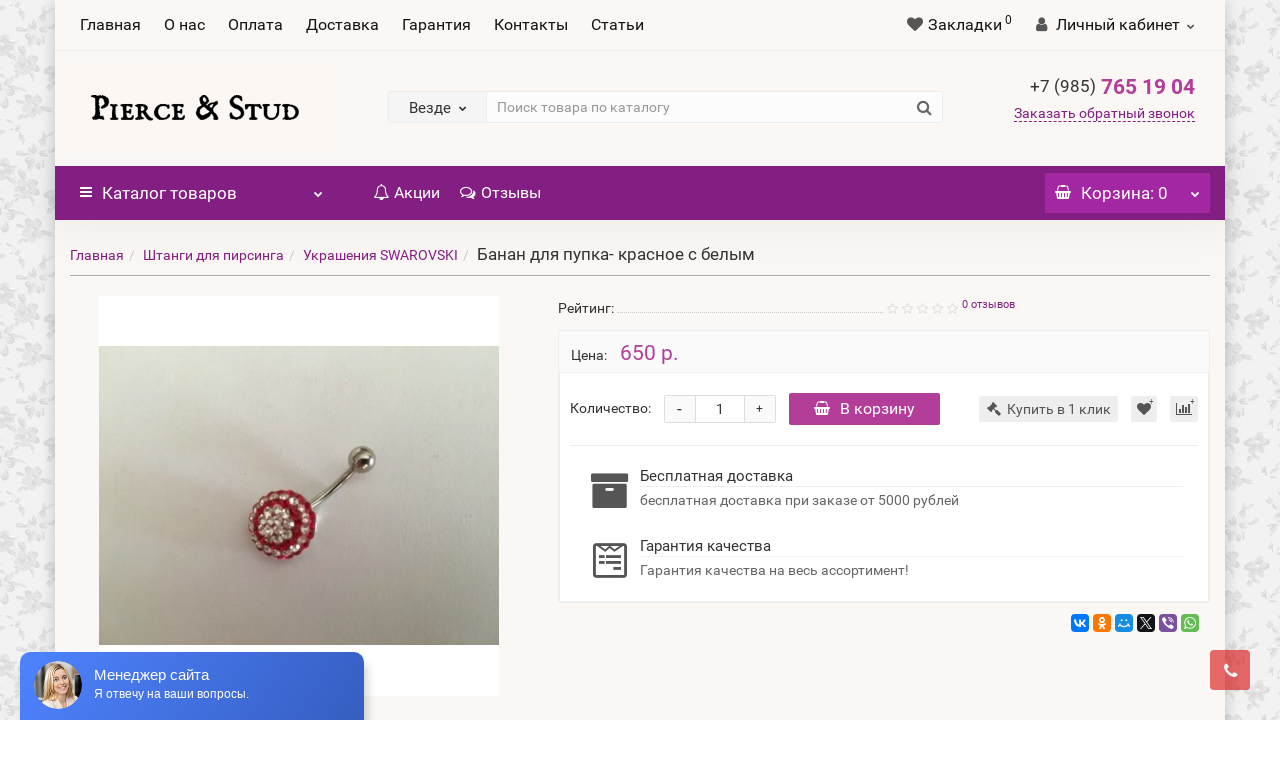

--- FILE ---
content_type: text/html; charset=utf-8
request_url: https://pierceandstud.ru/banan_dlya_pupka_krasnoe_s_belym
body_size: 36928
content:
<!DOCTYPE html>
<!--[if IE]><![endif]-->
<!--[if IE 8 ]><html dir="ltr" lang="ru" class="iexpl"><![endif]-->
<!--[if IE 9 ]><html dir="ltr" lang="ru" class="iexpl"><![endif]-->
<!--[if (gt IE 9)|!(IE)]><!-->
<html dir="ltr" lang="ru" class="product-product-572 opacity_minus_products">
<!--<![endif]-->
<head>
<meta charset="UTF-8" />
<meta name="viewport" content="width=device-width, initial-scale=1">
<meta http-equiv="X-UA-Compatible" content="IE=edge">
<title>Банан для пупка- красное с белым в Москве купить дешево в интернет-магазине</title>
<base href="https://pierceandstud.ru/" />
<meta name="description" content="Купить Банан для пупка- красное с белым в интернет-магазине. Описание, характеристики, отзывы и цена Банан для пупка- красное с белым." />
<meta name="keywords" content= "купить, продажа, цена, стоимость, описание, характеристики, отзывы, интернет магазин, , Банан для пупка- красное с белым, id_360, ." />
<meta property="og:title" content="Банан для пупка- красное с белым в Москве купить дешево в интернет-магазине" />
<meta property="og:type" content="website" />
<meta property="og:url" content="https://pierceandstud.ru/banan_dlya_pupka_krasnoe_s_belym" />
<meta property="og:image" content="https://pierceandstud.ru/image/cache/catalog/i/po/lm/ae37fafc0c17277687ece63845173d33-400x400.jpg" />
<meta property="og:site_name" content="Интернет-магазин товаров для пирсинга Pierce and Stud" />
<meta name="yandex-verification" content="f70b0069c9e77319" />
<meta name="google-site-verification" content="9d2xqZF6NiO2uyjwCMoLtoVKioCW8M4Jts_iRgiN0Hs" />

<link href="catalog/view/javascript/bootstrap/css/bootstrap.min.css" rel="stylesheet" media="screen" />
<link href="catalog/view/javascript/revolution/font-awesome/css/font-awesome.min.css" rel="stylesheet" type="text/css" />
<link href="catalog/view/theme/revolution/stylesheet/stylesheet.css" rel="stylesheet">
<link href="catalog/view/javascript/revolution/nprogress.css" rel="stylesheet">
<link href="catalog/view/javascript/revolution/jasny-bootstrap.min.css" rel="stylesheet">
<link href="catalog/view/javascript/revolution/magnific-popup.css" rel="stylesheet" media="screen" />
<link href="catalog/view/javascript/revolution/owl-carousel/owl.carousel.css" type="text/css" rel="stylesheet" media="screen">
<link href="catalog/view/theme/revolution/stylesheet/stylesheet_change.css" rel="stylesheet">
<style>
#top2 .tel .s22:hover {cursor: default !important;}
#top2 .tel .header_phone_image {vertical-align: top; padding-top: 0;}
</style>
<link href="catalog/view/javascript/revolution/cloud-zoom/cloud-zoom.css" type="text/css" rel="stylesheet" media="screen" />
<link href="catalog/view/javascript/jquery/magnific/magnific-popup.css" type="text/css" rel="stylesheet" media="screen" />
<link href="catalog/view/javascript/jquery/datetimepicker/bootstrap-datetimepicker.min.css" type="text/css" rel="stylesheet" media="screen" />
<script src="catalog/view/javascript/jquery/jquery-2.1.1.min.js"></script>
<script src="catalog/view/javascript/jquery/owl-carousel/owl.carousel.min.js"></script>
<link href="https://pierceandstud.ru/banan_dlya_pupka_krasnoe_s_belym" rel="canonical" />
<link href="https://pierceandstud.ru/image/catalog/4545456.jpg" rel="icon" />
<script src="catalog/view/javascript/revolution/cloud-zoom/cloud-zoom.1.0.2.js"></script>
<script src="catalog/view/javascript/jquery/magnific/jquery.magnific-popup.min.js"></script>
<script src="catalog/view/javascript/jquery/datetimepicker/moment.js"></script>
<script src="catalog/view/javascript/jquery/datetimepicker/locale/ru-ru.js"></script>
<script src="catalog/view/javascript/jquery/datetimepicker/bootstrap-datetimepicker.min.js"></script>
<script src="catalog/view/javascript/revolution/ajax_search.js"></script>
<script src="catalog/view/javascript/revolution/aim.js"></script>
<script src="catalog/view/javascript/revolution/amazoncategory.js"></script>
<script><!--
function max_height_div(div){var maxheight = 0;$(div).each(function(){$(this).removeAttr('style');if($(this).height() > maxheight){maxheight = $(this).height();}});$(div).height(maxheight);}
//--></script>

<script>
	$(document).ready(function(){
			$(function () {
		    $('.top-links.nav a').each(function () {
		        var location = window.location.href;
		        var link = this.href;
		        if(location == link || location + '/' == link || location == link + '/') {
		            $(this).addClass('active');
		        }
		    });
		});
	});
</script>

</head>
<body>
<div id="pagefader2"></div>
<!--noindex-->
<div class="hidden-md hidden-lg">
	<nav class="mobilemenu navmenu mobcats navmenu-default navmenu-fixed-left offcanvas">
		<div class="collapse navbar-collapse navbar-ex1-collapse">
			<ul class="nav navbar-nav">
				<li><button data-toggle="offcanvas" data-target=".mobcats" data-canvas="body">Назад<i class="fa fa-chevron-right"></i></button></li>
																																															<li>
													<a href="https://pierceandstud.ru/sergi_stadeks_studex/" rel="nofollow">Серьги Стадекс (Studex) система 993<span class="chevrond" data-toggle="collapse"><i class="fa fa-plus on"></i><i class="fa fa-minus off"></i></span></a>
																											<div class="collapse list-group-submenu">
															<ul class="list-unstyled">
																																	<li>
																		<a href="https://pierceandstud.ru/sergi_stadeks_studex/ogranennyy_cirkon/" rel="nofollow">Ограненный циркон</a>
																																			</li>
																																	<li>
																		<a href="https://pierceandstud.ru/sergi_stadeks_studex/krapan/" rel="nofollow">Крапан<span class="chevrond" data-toggle="collapse"><i class="fa fa-plus on"></i><i class="fa fa-minus off"></i></span></a>
																																					<div class="collapse list-group-submenu">
																				<ul class="list-unstyled">
																																											<li><a href="https://pierceandstud.ru/sergi_stadeks_studex/krapan/akvamarin/" rel="nofollow">- Аквамарин</a></li>
																																											<li><a href="https://pierceandstud.ru/sergi_stadeks_studex/krapan/aleksandrit/" rel="nofollow">- Александрит</a></li>
																																											<li><a href="https://pierceandstud.ru/sergi_stadeks_studex/krapan/ametist/" rel="nofollow">- Аметист</a></li>
																																											<li><a href="https://pierceandstud.ru/sergi_stadeks_studex/krapan/goluboy_cirkon/" rel="nofollow">- Голубой циркон</a></li>
																																											<li><a href="https://pierceandstud.ru/sergi_stadeks_studex/krapan/gornyy_hrustal_1/" rel="nofollow">- Горный хрусталь</a></li>
																																											<li><a href="https://pierceandstud.ru/sergi_stadeks_studex/krapan/granat/" rel="nofollow">- Гранат</a></li>
																																											<li><a href="https://pierceandstud.ru/sergi_stadeks_studex/krapan/zhemchug_1/" rel="nofollow">- Жемчуг</a></li>
																																											<li><a href="https://pierceandstud.ru/sergi_stadeks_studex/krapan/izumrud/" rel="nofollow">- Изумруд</a></li>
																																											<li><a href="https://pierceandstud.ru/sergi_stadeks_studex/krapan/rubin/" rel="nofollow">- Рубин</a></li>
																																											<li><a href="https://pierceandstud.ru/sergi_stadeks_studex/krapan/sapfir/" rel="nofollow">- Сапфир</a></li>
																																											<li><a href="https://pierceandstud.ru/sergi_stadeks_studex/krapan/topaz/" rel="nofollow">- Топаз</a></li>
																																											<li><a href="https://pierceandstud.ru/sergi_stadeks_studex/krapan/turmalin/" rel="nofollow">- Турмалин</a></li>
																																											<li><a href="https://pierceandstud.ru/sergi_stadeks_studex/krapan/upakovka_12_krapan/" rel="nofollow">- Упаковка 12 - крапан</a></li>
																																											<li><a href="https://pierceandstud.ru/sergi_stadeks_studex/krapan/formy_1/" rel="nofollow">- Формы</a></li>
																																											<li><a href="https://pierceandstud.ru/sergi_stadeks_studex/krapan/hrizolit/" rel="nofollow">- Хризолит</a></li>
																																											<li><a href="https://pierceandstud.ru/sergi_stadeks_studex/krapan/hrustal/" rel="nofollow">- Хрусталь</a></li>
																																											<li><a href="https://pierceandstud.ru/sergi_stadeks_studex/krapan/chernyy_brilliant_1/" rel="nofollow">- Черный бриллиант</a></li>
																																									</ul>
																			</div>
																																			</li>
																																	<li>
																		<a href="https://pierceandstud.ru/sergi_stadeks_studex/zavalcovannye/" rel="nofollow">Завальцованные<span class="chevrond" data-toggle="collapse"><i class="fa fa-plus on"></i><i class="fa fa-minus off"></i></span></a>
																																					<div class="collapse list-group-submenu">
																				<ul class="list-unstyled">
																																											<li><a href="https://pierceandstud.ru/sergi_stadeks_studex/zavalcovannye/avgust/" rel="nofollow">- Август</a></li>
																																											<li><a href="https://pierceandstud.ru/sergi_stadeks_studex/zavalcovannye/aprel/" rel="nofollow">- Апрель</a></li>
																																											<li><a href="https://pierceandstud.ru/sergi_stadeks_studex/zavalcovannye/biryuza/" rel="nofollow">- Бирюза</a></li>
																																											<li><a href="https://pierceandstud.ru/sergi_stadeks_studex/zavalcovannye/gornyy_hrustal/" rel="nofollow">- Горный хрусталь</a></li>
																																											<li><a href="https://pierceandstud.ru/sergi_stadeks_studex/zavalcovannye/dekabr/" rel="nofollow">- Декабрь</a></li>
																																											<li><a href="https://pierceandstud.ru/sergi_stadeks_studex/zavalcovannye/zhemchug/" rel="nofollow">- Жемчуг</a></li>
																																											<li><a href="https://pierceandstud.ru/sergi_stadeks_studex/zavalcovannye/iyul/" rel="nofollow">- Июль</a></li>
																																											<li><a href="https://pierceandstud.ru/sergi_stadeks_studex/zavalcovannye/iyun/" rel="nofollow">- Июнь</a></li>
																																											<li><a href="https://pierceandstud.ru/sergi_stadeks_studex/zavalcovannye/krasnyy_korall/" rel="nofollow">- Красный коралл</a></li>
																																											<li><a href="https://pierceandstud.ru/sergi_stadeks_studex/zavalcovannye/may/" rel="nofollow">- Май</a></li>
																																											<li><a href="https://pierceandstud.ru/sergi_stadeks_studex/zavalcovannye/mart/" rel="nofollow">- Март</a></li>
																																											<li><a href="https://pierceandstud.ru/sergi_stadeks_studex/zavalcovannye/noyabr/" rel="nofollow">- Ноябрь</a></li>
																																											<li><a href="https://pierceandstud.ru/sergi_stadeks_studex/zavalcovannye/oktyabr/" rel="nofollow">- Октябрь</a></li>
																																											<li><a href="https://pierceandstud.ru/sergi_stadeks_studex/zavalcovannye/sentyabr/" rel="nofollow">- Сентябрь</a></li>
																																											<li><a href="https://pierceandstud.ru/sergi_stadeks_studex/zavalcovannye/upakovka_12_sergi_zavalcovannye/" rel="nofollow">- Упаковка 12 - серьги завальцованные</a></li>
																																											<li><a href="https://pierceandstud.ru/sergi_stadeks_studex/zavalcovannye/fevral/" rel="nofollow">- Февраль</a></li>
																																											<li><a href="https://pierceandstud.ru/sergi_stadeks_studex/zavalcovannye/formy/" rel="nofollow">- Формы</a></li>
																																											<li><a href="https://pierceandstud.ru/sergi_stadeks_studex/zavalcovannye/chernyy_brilliant/" rel="nofollow">- Черный бриллиант</a></li>
																																											<li><a href="https://pierceandstud.ru/sergi_stadeks_studex/zavalcovannye/chernyy_oniks/" rel="nofollow">- Черный оникс</a></li>
																																											<li><a href="https://pierceandstud.ru/sergi_stadeks_studex/zavalcovannye/yanvar/" rel="nofollow">- Январь</a></li>
																																									</ul>
																			</div>
																																			</li>
																																	<li>
																		<a href="https://pierceandstud.ru/sergi_stadeks_studex/shariki/" rel="nofollow">Шарики</a>
																																			</li>
																																	<li>
																		<a href="https://pierceandstud.ru/sergi_stadeks_studex/cvetochki/" rel="nofollow">Цветочки</a>
																																			</li>
																																	<li>
																		<a href="https://pierceandstud.ru/sergi_stadeks_studex/upakovka-12-shtuk/" rel="nofollow">Упаковка 12 штук</a>
																																			</li>
																															</ul>
														</div>
																									</li>
																							<li>
													<a href="https://pierceandstud.ru/sergi-stadeks-studex-sistema-993/" rel="nofollow">Серьги Стадекс (Studex) система 75</a>
																									</li>
																							<li>
													<a href="https://pierceandstud.ru/pistolet-dlja-prokola-ushej-studex/" rel="nofollow">Пистолет для прокола ушей  Studex </a>
																									</li>
																							<li>
													<a href="https://pierceandstud.ru/igly_dlya_pirsinga/" rel="nofollow">Иглы для пирсинга<span class="chevrond" data-toggle="collapse"><i class="fa fa-plus on"></i><i class="fa fa-minus off"></i></span></a>
																											<div class="collapse list-group-submenu">
															<ul class="list-unstyled">
																																	<li>
																		<a href="https://pierceandstud.ru/igly_dlya_pirsinga/igly-beskateternye/" rel="nofollow">Иглы бескатетерные</a>
																																			</li>
																																	<li>
																		<a href="https://pierceandstud.ru/igly_dlya_pirsinga/igly-katernye/" rel="nofollow">Иглы катетерные</a>
																																			</li>
																																	<li>
																		<a href="https://pierceandstud.ru/igly_dlya_pirsinga/igly-upakovka/" rel="nofollow">Иглы упаковка</a>
																																			</li>
																															</ul>
														</div>
																									</li>
																							<li>
													<a href="https://pierceandstud.ru/instrumenty_dlya_pirsinga/" rel="nofollow">Инструменты для пирсинга<span class="chevrond" data-toggle="collapse"><i class="fa fa-plus on"></i><i class="fa fa-minus off"></i></span></a>
																											<div class="collapse list-group-submenu">
															<ul class="list-unstyled">
																																	<li>
																		<a href="https://pierceandstud.ru/instrumenty_dlya_pirsinga/zazhimy/" rel="nofollow">Зажимы</a>
																																			</li>
																																	<li>
																		<a href="https://pierceandstud.ru/instrumenty_dlya_pirsinga/instrumenty_kosmetologa/" rel="nofollow">Инструменты косметолога</a>
																																			</li>
																																	<li>
																		<a href="https://pierceandstud.ru/instrumenty_dlya_pirsinga/odnorazovye_instrumenty/" rel="nofollow">Одноразовые инструменты</a>
																																			</li>
																																	<li>
																		<a href="https://pierceandstud.ru/instrumenty_dlya_pirsinga/pincety_dlya_brovey/" rel="nofollow">Пинцеты для бровей</a>
																																			</li>
																																	<li>
																		<a href="https://pierceandstud.ru/instrumenty_dlya_pirsinga/stendy/" rel="nofollow">Стенды</a>
																																			</li>
																															</ul>
														</div>
																									</li>
																							<li>
													<a href="https://pierceandstud.ru/shtangi_dlya_pirsinga/" rel="nofollow">Штанги для пирсинга<span class="chevrond" data-toggle="collapse"><i class="fa fa-plus on"></i><i class="fa fa-minus off"></i></span></a>
																											<div class="collapse list-group-submenu">
															<ul class="list-unstyled">
																																	<li>
																		<a href="https://pierceandstud.ru/shtangi_dlya_pirsinga/banany_v_pupok/" rel="nofollow">Бананы в пупок<span class="chevrond" data-toggle="collapse"><i class="fa fa-plus on"></i><i class="fa fa-minus off"></i></span></a>
																																					<div class="collapse list-group-submenu">
																				<ul class="list-unstyled">
																																											<li><a href="https://pierceandstud.ru/shtangi_dlya_pirsinga/banany_v_pupok/1_kamen/" rel="nofollow">- 1 камень</a></li>
																																											<li><a href="https://pierceandstud.ru/shtangi_dlya_pirsinga/banany_v_pupok/2_kamnya/" rel="nofollow">- 2 камня</a></li>
																																											<li><a href="https://pierceandstud.ru/shtangi_dlya_pirsinga/banany_v_pupok/bez_kamnya_3/" rel="nofollow">- Без камня</a></li>
																																											<li><a href="https://pierceandstud.ru/shtangi_dlya_pirsinga/banany_v_pupok/plastik/" rel="nofollow">- Пластик</a></li>
																																											<li><a href="https://pierceandstud.ru/shtangi_dlya_pirsinga/banany_v_pupok/titan_2/" rel="nofollow">- Титан</a></li>
																																											<li><a href="https://pierceandstud.ru/shtangi_dlya_pirsinga/banany_v_pupok/ukrasheniya_1/" rel="nofollow">- Украшения</a></li>
																																									</ul>
																			</div>
																																			</li>
																																	<li>
																		<a href="https://pierceandstud.ru/shtangi_dlya_pirsinga/nostrily/" rel="nofollow">Нострилы<span class="chevrond" data-toggle="collapse"><i class="fa fa-plus on"></i><i class="fa fa-minus off"></i></span></a>
																																					<div class="collapse list-group-submenu">
																				<ul class="list-unstyled">
																																											<li><a href="https://pierceandstud.ru/shtangi_dlya_pirsinga/nostrily/sensitive_skin/" rel="nofollow">- Sensitive skin</a></li>
																																											<li><a href="https://pierceandstud.ru/shtangi_dlya_pirsinga/nostrily/bez_kamnya_2/" rel="nofollow">- Без камня</a></li>
																																											<li><a href="https://pierceandstud.ru/shtangi_dlya_pirsinga/nostrily/s_kamnem_3/" rel="nofollow">- С камнем</a></li>
																																									</ul>
																			</div>
																																			</li>
																																	<li>
																		<a href="https://pierceandstud.ru/shtangi_dlya_pirsinga/pirsing_v_brov/" rel="nofollow">Пирсинг в бровь<span class="chevrond" data-toggle="collapse"><i class="fa fa-plus on"></i><i class="fa fa-minus off"></i></span></a>
																																					<div class="collapse list-group-submenu">
																				<ul class="list-unstyled">
																																											<li><a href="https://pierceandstud.ru/shtangi_dlya_pirsinga/pirsing_v_brov/bez_kamnya_1/" rel="nofollow">- Без камня</a></li>
																																											<li><a href="https://pierceandstud.ru/shtangi_dlya_pirsinga/pirsing_v_brov/s_kamnem_2/" rel="nofollow">- С камнем</a></li>
																																											<li><a href="https://pierceandstud.ru/shtangi_dlya_pirsinga/pirsing_v_brov/titan_1/" rel="nofollow">- Титан</a></li>
																																									</ul>
																			</div>
																																			</li>
																																	<li>
																		<a href="https://pierceandstud.ru/shtangi_dlya_pirsinga/ukrasheniya_swarovski/" rel="nofollow">Украшения SWAROVSKI</a>
																																			</li>
																																	<li>
																		<a href="https://pierceandstud.ru/shtangi_dlya_pirsinga/podborodok_guba/" rel="nofollow">Штанги для подбородка, губы<span class="chevrond" data-toggle="collapse"><i class="fa fa-plus on"></i><i class="fa fa-minus off"></i></span></a>
																																					<div class="collapse list-group-submenu">
																				<ul class="list-unstyled">
																																											<li><a href="https://pierceandstud.ru/shtangi_dlya_pirsinga/podborodok_guba/bez_kamnya/" rel="nofollow">- Без камня</a></li>
																																											<li><a href="https://pierceandstud.ru/shtangi_dlya_pirsinga/podborodok_guba/s_kamnem_1/" rel="nofollow">- С камнем</a></li>
																																											<li><a href="https://pierceandstud.ru/shtangi_dlya_pirsinga/podborodok_guba/ukrasheniya/" rel="nofollow">- С украшениями</a></li>
																																											<li><a href="https://pierceandstud.ru/shtangi_dlya_pirsinga/podborodok_guba/titan/" rel="nofollow">- Титан</a></li>
																																									</ul>
																			</div>
																																			</li>
																																	<li>
																		<a href="https://pierceandstud.ru/shtangi_dlya_pirsinga/yazyk/" rel="nofollow">Штанги для языка<span class="chevrond" data-toggle="collapse"><i class="fa fa-plus on"></i><i class="fa fa-minus off"></i></span></a>
																																					<div class="collapse list-group-submenu">
																				<ul class="list-unstyled">
																																											<li><a href="https://pierceandstud.ru/shtangi_dlya_pirsinga/yazyk/s_kamnem/" rel="nofollow">- С камнем</a></li>
																																											<li><a href="https://pierceandstud.ru/shtangi_dlya_pirsinga/yazyk/s_kartinkoy/" rel="nofollow">- С картинкой</a></li>
																																									</ul>
																			</div>
																																			</li>
																															</ul>
														</div>
																									</li>
																							<li>
													<a href="https://pierceandstud.ru/odnorazovyj-pistolet-dlja-prokola-ushej/" rel="nofollow">Одноразовый пистолет для прокола ушей</a>
																									</li>
																							<li>
													<a href="https://pierceandstud.ru/resnicy/" rel="nofollow">Ресницы<span class="chevrond" data-toggle="collapse"><i class="fa fa-plus on"></i><i class="fa fa-minus off"></i></span></a>
																											<div class="collapse list-group-submenu">
															<ul class="list-unstyled">
																																	<li>
																		<a href="https://pierceandstud.ru/resnicy/klej-dlja-resnits/" rel="nofollow">Клей для ресниц</a>
																																			</li>
																																	<li>
																		<a href="https://pierceandstud.ru/resnicy/nakladnye-resnitsy/" rel="nofollow">Накладные ресницы</a>
																																			</li>
																															</ul>
														</div>
																									</li>
																							<li>
													<a href="https://pierceandstud.ru/himicheskaya_zavivka_dlya_resnic/" rel="nofollow">Химическая завивка для ресниц</a>
																									</li>
																							<li>
													<a href="https://pierceandstud.ru/kraska_dlya_brovey_i_resnic/" rel="nofollow">Краска для бровей и ресниц Refecto Cil<span class="chevrond" data-toggle="collapse"><i class="fa fa-plus on"></i><i class="fa fa-minus off"></i></span></a>
																											<div class="collapse list-group-submenu">
															<ul class="list-unstyled">
																																	<li>
																		<a href="https://pierceandstud.ru/kraska_dlya_brovey_i_resnic/kraska_refecto_cil/" rel="nofollow">Краска Refecto Cil</a>
																																			</li>
																																	<li>
																		<a href="https://pierceandstud.ru/kraska_dlya_brovey_i_resnic/razbavitel_kraski/" rel="nofollow">Разбавитель краски</a>
																																			</li>
																															</ul>
														</div>
																									</li>
																							<li>
													<a href="https://pierceandstud.ru/geli_i_flomastery/" rel="nofollow">Гели и фломастеры для пирсинга</a>
																									</li>
																							<li>
													<a href="https://pierceandstud.ru/obezbolivanie/" rel="nofollow">Обезболивающие крема и мази</a>
																									</li>
																							<li>
													<a href="https://pierceandstud.ru/stikini_dlya_solyariya/" rel="nofollow">Стикини для солярия</a>
																									</li>
																							<li>
													<a href="https://pierceandstud.ru/tatuazh/" rel="nofollow">Всё для перманентного макияжа<span class="chevrond" data-toggle="collapse"><i class="fa fa-plus on"></i><i class="fa fa-minus off"></i></span></a>
																											<div class="collapse list-group-submenu">
															<ul class="list-unstyled">
																																	<li>
																		<a href="https://pierceandstud.ru/tatuazh/mashinki_dlya_permanentnogo_makiyazha/" rel="nofollow">Машинки для перманентного макияжа</a>
																																			</li>
																																	<li>
																		<a href="https://pierceandstud.ru/tatuazh/pigmenty_biotouch/" rel="nofollow">Пигменты Biotouch<span class="chevrond" data-toggle="collapse"><i class="fa fa-plus on"></i><i class="fa fa-minus off"></i></span></a>
																																					<div class="collapse list-group-submenu">
																				<ul class="list-unstyled">
																																											<li><a href="https://pierceandstud.ru/tatuazh/pigmenty_biotouch/dlya_brovey_i_vek/" rel="nofollow">- для бровей и век</a></li>
																																											<li><a href="https://pierceandstud.ru/tatuazh/pigmenty_biotouch/dlya_gub/" rel="nofollow">- для губ</a></li>
																																											<li><a href="https://pierceandstud.ru/tatuazh/pigmenty_biotouch/korrektory/" rel="nofollow">- корректоры</a></li>
																																									</ul>
																			</div>
																																			</li>
																																	<li>
																		<a href="https://pierceandstud.ru/tatuazh/soputstvuyushie_tovary/" rel="nofollow">Сопутствующие товары</a>
																																			</li>
																															</ul>
														</div>
																									</li>
																							<li>
													<a href="https://pierceandstud.ru/instrumenty_dlya_mikrobleydinga/" rel="nofollow">Инструменты для микроблейдинга<span class="chevrond" data-toggle="collapse"><i class="fa fa-plus on"></i><i class="fa fa-minus off"></i></span></a>
																											<div class="collapse list-group-submenu">
															<ul class="list-unstyled">
																																	<li>
																		<a href="https://pierceandstud.ru/instrumenty_dlya_mikrobleydinga/igly_dlya_mikrobleydinga/" rel="nofollow">иглы для микроблейдинга</a>
																																			</li>
																																	<li>
																		<a href="https://pierceandstud.ru/instrumenty_dlya_mikrobleydinga/pigmenty_dlya_mikrobleydinga/" rel="nofollow">пигменты для микроблейдинга</a>
																																			</li>
																																	<li>
																		<a href="https://pierceandstud.ru/instrumenty_dlya_mikrobleydinga/ruchki_dlya_mikrobleydinga/" rel="nofollow">ручки для микроблейдинга</a>
																																			</li>
																															</ul>
														</div>
																									</li>
																							<li>
													<a href="https://pierceandstud.ru/bizhuteriya/" rel="nofollow">Бижутерия</a>
																									</li>
																							<li>
													<a href="https://pierceandstud.ru/raznoe/" rel="nofollow">Разное</a>
																									</li>
																																								</ul>
		</div>
	</nav>
	<nav class="mobilemenu navmenu moblinks navmenu-default navmenu-fixed-left offcanvas">
		<div class="collapse navbar-collapse navbar-ex1-collapse">
		  <ul class="nav navbar-nav">
			<li><button data-toggle="offcanvas" data-target=".moblinks" data-canvas="body">Назад<i class="fa fa-chevron-right"></i></button></li>
							<li><a href="https://pierceandstud.ru/o_nas" rel="nofollow">О нас</a></li>
							<li><a href="https://pierceandstud.ru/oplata" rel="nofollow">Оплата</a></li>
							<li><a href="https://pierceandstud.ru/dostavka" rel="nofollow">Доставка</a></li>
							<li><a href="https://pierceandstud.ru/garantiya" rel="nofollow">Гарантия</a></li>
															<li><a href="contact-us" rel="nofollow">Контакты</a></li>
																<li class="foroppro_mob" style="display:none;"></li>
		  </ul>
		</div>
	</nav>
	<script><!--
	$(".mobilemenu .chevrond").click(function () {
		$(this).siblings(".collapsible").toggle();
		$(this).toggleClass("hided");
		$(this).parent().next().toggleClass("in");
	});
	--></script>
</div>
<!--/noindex-->
<div id="all_document">
<header>
		<div class="topmain">
	<div id="top">
		<div class="container">
									<div class="hidden-sm hidden-md hidden-lg mobile_info">
				<div class="navbar navbar-default pull-left">
																		<button type="button" class="navbar-toggle" data-toggle="offcanvas"
							data-target=".navmenu.moblinks" data-canvas="body">
							<i class="fa fa-info" aria-hidden="true"></i>
							<span class="hidden-xs">Информация</span>
							<i class="fa fa-chevron-left"></i>
							</button>
															</div>
			</div>
			
			<div class="top-links hidden-xs verh nav pull-left text-center">
			<a href="/">Главная</a>
									<a href="https://pierceandstud.ru/o_nas">О нас</a>
									<a href="https://pierceandstud.ru/oplata">Оплата</a>
									<a href="https://pierceandstud.ru/dostavka">Доставка</a>
									<a href="https://pierceandstud.ru/garantiya">Гарантия</a>
																			<a href="contact-us">Контакты</a>
																	<a href="/articles/">Статьи</a>
				<span class="foroppro" style="display:none;"></span>
			</div>
			
									<div class="top-links verh nav pull-right text_ico_skrit">
				<ul class="list-inline">
																									<li>
					<a href="https://pierceandstud.ru/wishlist/" class="dropdown-toggle"><span id="wishlist-total"><i class="fa fa-heart"></i><span class="hidden-xs hidden-sm">Закладки</span><sup>0</sup></span></a>
					</li>
															<li class="dropdown"><a href="https://pierceandstud.ru/my_account/" title="Личный кабинет" class="dropdown-toggle" data-toggle="dropdown"><i class="fa fa-user"></i> <span class="hidden-xs hidden-sm">Личный кабинет</span><i class="fa fa-chevron-down strdown"></i></a>
						<ul class="dropdown-menu dropdown-menu-right">
																					<li><a onclick="get_revpopup_login();">Авторизация</a></li>
														<li><a href="https://pierceandstud.ru/simpleregister/">Регистрация</a></li>
												</ul>
					</li>
									</ul>
			</div>
					</div>
		</div>
	</div>
		<div id="top2">
	  <div class="container">
		<div class="row">
		<div class="col-xs-12 col-sm-6 col-md-3">
			<div id="logo">
			  								  <a href="https://pierceandstud.ru/"><img src="https://pierceandstud.ru/image/catalog/logo5.jpg" title="Интернет-магазин товаров для пирсинга Pierce and Stud" alt="Интернет-магазин товаров для пирсинга Pierce and Stud" class="img-responsive" /></a>
							  			</div>
		</div>
					<div class="hidden-xs hidden-sm bigsearch col-xs-12 col-sm-6 col-md-6">
								<div class="search input-group">	
		<div class="change_category input-group-btn">
			<button type="button" class="change_category_button btn btn-default btn-lg dropdown-toggle" data-toggle="dropdown">
								<span class="category-name">Везде</span><i class="fa fa-chevron-down"></i>
			</button>
			<ul class="dropdown-menu catsearch">
				<li><a href="#" onclick="return false;" class="0">Везде</a></li>
								<li><a href="#" onclick="return false;" class="99883545">Серьги Стадекс (Studex) система 993</a></li>
								<li><a href="#" onclick="return false;" class="99883601">Серьги Стадекс (Studex) система 75</a></li>
								<li><a href="#" onclick="return false;" class="99883590">Пистолет для прокола ушей  Studex </a></li>
								<li><a href="#" onclick="return false;" class="99883544">Иглы для пирсинга</a></li>
								<li><a href="#" onclick="return false;" class="99883536">Инструменты для пирсинга</a></li>
								<li><a href="#" onclick="return false;" class="99883511">Штанги для пирсинга</a></li>
								<li><a href="#" onclick="return false;" class="99883594">Одноразовый пистолет для прокола ушей</a></li>
								<li><a href="#" onclick="return false;" class="99883509">Ресницы</a></li>
								<li><a href="#" onclick="return false;" class="99883508">Химическая завивка для ресниц</a></li>
								<li><a href="#" onclick="return false;" class="99883505">Краска для бровей и ресниц Refecto Cil</a></li>
								<li><a href="#" onclick="return false;" class="99883504">Гели и фломастеры для пирсинга</a></li>
								<li><a href="#" onclick="return false;" class="99883503">Обезболивающие крема и мази</a></li>
								<li><a href="#" onclick="return false;" class="99883477">Стикини для солярия</a></li>
								<li><a href="#" onclick="return false;" class="99883470">Всё для перманентного макияжа</a></li>
								<li><a href="#" onclick="return false;" class="99883466">Инструменты для микроблейдинга</a></li>
								<li><a href="#" onclick="return false;" class="99883465">Бижутерия</a></li>
								<li><a href="#" onclick="return false;" class="99883464">Разное</a></li>
							</ul>
			<input class="selected_category" type="hidden" name="category_id" value="0" />
		</div>
		<input type="text" name="search" value="" placeholder="Поиск товара по каталогу" class="form-control input-lg" />
		<span class="search_button input-group-btn">
			<button type="button" class="search-button btn btn-default btn-lg search_button">
				<i class="fa fa-search"></i>
			</button>
		</span>
	</div>
	<script><!--
	$('.search a').click(function(){
		$(".selected_category").val($(this).attr('class'));
		$('.change_category_button').html('<span class="category-name">' + $(this).html() + '</span><i class="fa fa-chevron-down"></i>');
	});
	//--></script>
						</div>
			<div class="col-xs-12 col-sm-6 col-md-3">
				<div class="header_conts t-ar">
					<div class="tel">
													<span class="header_phone_image"><i class="fa none"></i></span>
												<div class="header_phone_nomer">
																															<span class="s22">
									<a href="tel:79857651904"><span class="telefon">+7 (985)</span>  765 19 04</a>
									<!--	<br>
											<a href="tel:74992456356"><span class="telefon">+7 (499)</span> 245-63-56</a>  -->

									</span>
								     
														
						</div>    
					</div>
											<span class="header_under_phone"><a onclick="get_revpopup_phone();ym('50797657', 'reachGoal', 'zakazat_obratnyj_zvonok');"><i class="fa fa-reply-all" aria-hidden="true"></i>Заказать обратный звонок</a></span>
														</div>
			</div>
				<div class="hidden-md hidden-lg mobsearch col-xs-12 col-sm-12">
								<div class="search input-group">	
		<div class="change_category input-group-btn">
			<button type="button" class="change_category_button btn btn-default btn-lg dropdown-toggle" data-toggle="dropdown">
								<span class="category-name">Везде</span><i class="fa fa-chevron-down"></i>
			</button>
			<ul class="dropdown-menu catsearch">
				<li><a href="#" onclick="return false;" class="0">Везде</a></li>
								<li><a href="#" onclick="return false;" class="99883545">Серьги Стадекс (Studex) система 993</a></li>
								<li><a href="#" onclick="return false;" class="99883601">Серьги Стадекс (Studex) система 75</a></li>
								<li><a href="#" onclick="return false;" class="99883590">Пистолет для прокола ушей  Studex </a></li>
								<li><a href="#" onclick="return false;" class="99883544">Иглы для пирсинга</a></li>
								<li><a href="#" onclick="return false;" class="99883536">Инструменты для пирсинга</a></li>
								<li><a href="#" onclick="return false;" class="99883511">Штанги для пирсинга</a></li>
								<li><a href="#" onclick="return false;" class="99883594">Одноразовый пистолет для прокола ушей</a></li>
								<li><a href="#" onclick="return false;" class="99883509">Ресницы</a></li>
								<li><a href="#" onclick="return false;" class="99883508">Химическая завивка для ресниц</a></li>
								<li><a href="#" onclick="return false;" class="99883505">Краска для бровей и ресниц Refecto Cil</a></li>
								<li><a href="#" onclick="return false;" class="99883504">Гели и фломастеры для пирсинга</a></li>
								<li><a href="#" onclick="return false;" class="99883503">Обезболивающие крема и мази</a></li>
								<li><a href="#" onclick="return false;" class="99883477">Стикини для солярия</a></li>
								<li><a href="#" onclick="return false;" class="99883470">Всё для перманентного макияжа</a></li>
								<li><a href="#" onclick="return false;" class="99883466">Инструменты для микроблейдинга</a></li>
								<li><a href="#" onclick="return false;" class="99883465">Бижутерия</a></li>
								<li><a href="#" onclick="return false;" class="99883464">Разное</a></li>
							</ul>
			<input class="selected_category" type="hidden" name="category_id" value="0" />
		</div>
		<input type="text" name="search" value="" placeholder="Поиск товара по каталогу" class="form-control input-lg" />
		<span class="search_button input-group-btn">
			<button type="button" class="search-button btn btn-default btn-lg search_button">
				<i class="fa fa-search"></i>
			</button>
		</span>
	</div>
	<script><!--
	$('.search a').click(function(){
		$(".selected_category").val($(this).attr('class'));
		$('.change_category_button').html('<span class="category-name">' + $(this).html() + '</span><i class="fa fa-chevron-down"></i>');
	});
	//--></script>
					</div>
		</div>
	  </div>
	</div>  
	<!--noindex-->
			<div id="top3_links" class="clearfix hidden-md hidden-lg">
			<div class="container">
				<div class="row">
					<div class="top-links col-xs-12">
							<ul class="list-inline">
																																			<li><a href="specials" rel="nofollow"><i class="hidden-md fa fa-bell-o"></i>Акции</a></li>
																			<li><a href="otzivy" rel="nofollow"><i class="hidden-md fa fa-comments-o"></i>Отзывы</a></li>
																								</ul>
					</div>
				</div>
			</div>
		</div>
		<!--/noindex-->
	<div id="top3" class="clearfix ">
		<div class="container">
			<div class="row image_in_ico_row">
								<div class="col-xs-6 col-md-3">
					<div id="menu2_button" class="page-fader inhome">
<div class="box-heading hidden-md hidden-lg" data-toggle="offcanvas" data-target=".navmenu.mobcats" data-canvas="body"><i class="fa fa-bars"></i>Каталог<span class="hidden-xs"> товаров</span><span class="icorightmenu"><i class="fa fa-chevron-down"></i></span></div>
<div class="box-heading hidden-xs hidden-sm"><i class="fa fa-bars"></i>Каталог<span class="hidden-xs"> товаров</span><span class="icorightmenu"><i class="fa fa-chevron-down"></i></span></div>
<div class="box-content am hidden-xs hidden-sm">
<div id="menu2" class="inhome">
<div class="podmenu2"></div>
<div class="catalog_list catalog_list_popup catalog_as_popup">
	  
		<div class="revlevel_1 hasChildren closed menu2categories">
							<div class="title with-child">
				<a href="https://pierceandstud.ru/sergi_stadeks_studex/">
				<i class="am_category_icon fa none hidden"></i>Серьги Стадекс (Studex) система 993				<span class="arrow-btn"><i class="fa fa-angle-right"></i></span>
				</a>
				</div>
							
			<div class="childrenList">
								<div class="child-box box-col-1">
									<ul class="ul_block99883545 col-1">
											<li class="glavli"><a href="https://pierceandstud.ru/sergi_stadeks_studex/ogranennyy_cirkon/"><i class="am_category_icon fa none hidden"></i>Ограненный циркон</a>
													</li>
												<li class="glavli"><a href="https://pierceandstud.ru/sergi_stadeks_studex/krapan/"><i class="am_category_icon fa none hidden"></i>Крапан</a>
														<ul class="lastul">
																											<li class="category-99883584"><a href="https://pierceandstud.ru/sergi_stadeks_studex/krapan/akvamarin/"><i class="fa fa-minus"></i>Аквамарин</a></li>
																																				<li class="category-99883581"><a href="https://pierceandstud.ru/sergi_stadeks_studex/krapan/aleksandrit/"><i class="fa fa-minus"></i>Александрит</a></li>
																																				<li class="category-99883585"><a href="https://pierceandstud.ru/sergi_stadeks_studex/krapan/ametist/"><i class="fa fa-minus"></i>Аметист</a></li>
																																				<li class="category-99883575"><a href="https://pierceandstud.ru/sergi_stadeks_studex/krapan/goluboy_cirkon/"><i class="fa fa-minus"></i>Голубой циркон</a></li>
																																				<li class="category-99883574"><a href="https://pierceandstud.ru/sergi_stadeks_studex/krapan/gornyy_hrustal_1/"><i class="fa fa-minus"></i>Горный хрусталь</a></li>
																																				<li class="category-99883586"><a href="https://pierceandstud.ru/sergi_stadeks_studex/krapan/granat/"><i class="fa fa-minus"></i>Гранат</a></li>
																																				<li class="category-99883572"><a href="https://pierceandstud.ru/sergi_stadeks_studex/krapan/zhemchug_1/"><i class="fa fa-minus"></i>Жемчуг</a></li>
																																				<li class="category-99883582"><a href="https://pierceandstud.ru/sergi_stadeks_studex/krapan/izumrud/"><i class="fa fa-minus"></i>Изумруд</a></li>
																																				<li class="category-99883580"><a href="https://pierceandstud.ru/sergi_stadeks_studex/krapan/rubin/"><i class="fa fa-minus"></i>Рубин</a></li>
																																				<li class="category-99883578"><a href="https://pierceandstud.ru/sergi_stadeks_studex/krapan/sapfir/"><i class="fa fa-minus"></i>Сапфир</a></li>
																																				<li class="category-99883576"><a href="https://pierceandstud.ru/sergi_stadeks_studex/krapan/topaz/"><i class="fa fa-minus"></i>Топаз</a></li>
																																				<li class="category-99883577"><a href="https://pierceandstud.ru/sergi_stadeks_studex/krapan/turmalin/"><i class="fa fa-minus"></i>Турмалин</a></li>
																																				<li class="category-99883570"><a href="https://pierceandstud.ru/sergi_stadeks_studex/krapan/upakovka_12_krapan/"><i class="fa fa-minus"></i>Упаковка 12 - крапан</a></li>
																																				<li class="category-99883571"><a href="https://pierceandstud.ru/sergi_stadeks_studex/krapan/formy_1/"><i class="fa fa-minus"></i>Формы</a></li>
																																				<li class="category-99883579"><a href="https://pierceandstud.ru/sergi_stadeks_studex/krapan/hrizolit/"><i class="fa fa-minus"></i>Хризолит</a></li>
																																				<li class="category-99883583"><a href="https://pierceandstud.ru/sergi_stadeks_studex/krapan/hrustal/"><i class="fa fa-minus"></i>Хрусталь</a></li>
																																				<li class="category-99883573"><a href="https://pierceandstud.ru/sergi_stadeks_studex/krapan/chernyy_brilliant_1/"><i class="fa fa-minus"></i>Черный бриллиант</a></li>
																																</ul>
													</li>
												<li class="glavli"><a href="https://pierceandstud.ru/sergi_stadeks_studex/zavalcovannye/"><i class="am_category_icon fa none hidden"></i>Завальцованные</a>
														<ul class="lastul">
																											<li class="category-99883561"><a href="https://pierceandstud.ru/sergi_stadeks_studex/zavalcovannye/avgust/"><i class="fa fa-minus"></i>Август</a></li>
																																				<li class="category-99883565"><a href="https://pierceandstud.ru/sergi_stadeks_studex/zavalcovannye/aprel/"><i class="fa fa-minus"></i>Апрель</a></li>
																																				<li class="category-99883552"><a href="https://pierceandstud.ru/sergi_stadeks_studex/zavalcovannye/biryuza/"><i class="fa fa-minus"></i>Бирюза</a></li>
																																				<li class="category-99883556"><a href="https://pierceandstud.ru/sergi_stadeks_studex/zavalcovannye/gornyy_hrustal/"><i class="fa fa-minus"></i>Горный хрусталь</a></li>
																																				<li class="category-99883557"><a href="https://pierceandstud.ru/sergi_stadeks_studex/zavalcovannye/dekabr/"><i class="fa fa-minus"></i>Декабрь</a></li>
																																				<li class="category-99883554"><a href="https://pierceandstud.ru/sergi_stadeks_studex/zavalcovannye/zhemchug/"><i class="fa fa-minus"></i>Жемчуг</a></li>
																																				<li class="category-99883562"><a href="https://pierceandstud.ru/sergi_stadeks_studex/zavalcovannye/iyul/"><i class="fa fa-minus"></i>Июль</a></li>
																																				<li class="category-99883563"><a href="https://pierceandstud.ru/sergi_stadeks_studex/zavalcovannye/iyun/"><i class="fa fa-minus"></i>Июнь</a></li>
																																				<li class="category-99883553"><a href="https://pierceandstud.ru/sergi_stadeks_studex/zavalcovannye/krasnyy_korall/"><i class="fa fa-minus"></i>Красный коралл</a></li>
																																				<li class="category-99883564"><a href="https://pierceandstud.ru/sergi_stadeks_studex/zavalcovannye/may/"><i class="fa fa-minus"></i>Май</a></li>
																																				<li class="category-99883566"><a href="https://pierceandstud.ru/sergi_stadeks_studex/zavalcovannye/mart/"><i class="fa fa-minus"></i>Март</a></li>
																																				<li class="category-99883558"><a href="https://pierceandstud.ru/sergi_stadeks_studex/zavalcovannye/noyabr/"><i class="fa fa-minus"></i>Ноябрь</a></li>
																																				<li class="category-99883559"><a href="https://pierceandstud.ru/sergi_stadeks_studex/zavalcovannye/oktyabr/"><i class="fa fa-minus"></i>Октябрь</a></li>
																																				<li class="category-99883560"><a href="https://pierceandstud.ru/sergi_stadeks_studex/zavalcovannye/sentyabr/"><i class="fa fa-minus"></i>Сентябрь</a></li>
																																				<li class="category-99883549"><a href="https://pierceandstud.ru/sergi_stadeks_studex/zavalcovannye/upakovka_12_sergi_zavalcovannye/"><i class="fa fa-minus"></i>Упаковка 12 - серьги завальцованные</a></li>
																																				<li class="category-99883567"><a href="https://pierceandstud.ru/sergi_stadeks_studex/zavalcovannye/fevral/"><i class="fa fa-minus"></i>Февраль</a></li>
																																				<li class="category-99883550"><a href="https://pierceandstud.ru/sergi_stadeks_studex/zavalcovannye/formy/"><i class="fa fa-minus"></i>Формы</a></li>
																																				<li class="category-99883555"><a href="https://pierceandstud.ru/sergi_stadeks_studex/zavalcovannye/chernyy_brilliant/"><i class="fa fa-minus"></i>Черный бриллиант</a></li>
																																				<li class="category-99883551"><a href="https://pierceandstud.ru/sergi_stadeks_studex/zavalcovannye/chernyy_oniks/"><i class="fa fa-minus"></i>Черный оникс</a></li>
																																				<li class="category-99883568"><a href="https://pierceandstud.ru/sergi_stadeks_studex/zavalcovannye/yanvar/"><i class="fa fa-minus"></i>Январь</a></li>
																																</ul>
													</li>
												<li class="glavli"><a href="https://pierceandstud.ru/sergi_stadeks_studex/shariki/"><i class="am_category_icon fa none hidden"></i>Шарики</a>
													</li>
												<li class="glavli"><a href="https://pierceandstud.ru/sergi_stadeks_studex/cvetochki/"><i class="am_category_icon fa none hidden"></i>Цветочки</a>
													</li>
												<li class="glavli"><a href="https://pierceandstud.ru/sergi_stadeks_studex/upakovka-12-shtuk/"><i class="am_category_icon fa none hidden"></i>Упаковка 12 штук</a>
													</li>
											</ul>
												</div>
			</div>
					</div>		
	  
		<div class="revlevel_1 hasChildren closed menu2categories">
							<div class="title">
				<a href="https://pierceandstud.ru/sergi-stadeks-studex-sistema-993/"><span class="am_category_image hidden"><img src="https://pierceandstud.ru/image/cache/no_image-21x21.png" alt=""/><span class="mask"></span></span>Серьги Стадекс (Studex) система 75</a>
				</div>
								</div>		
	  
		<div class="revlevel_1 hasChildren closed menu2categories">
							<div class="title">
				<a href="https://pierceandstud.ru/pistolet-dlja-prokola-ushej-studex/"><i class="am_category_icon fa none hidden"></i>Пистолет для прокола ушей  Studex </a>
				</div>
								</div>		
	  
		<div class="revlevel_1 hasChildren closed menu2categories">
							<div class="title with-child">
				<a href="https://pierceandstud.ru/igly_dlya_pirsinga/">
				<i class="am_category_icon fa none hidden"></i>Иглы для пирсинга				<span class="arrow-btn"><i class="fa fa-angle-right"></i></span>
				</a>
				</div>
							
			<div class="childrenList">
								<div class="child-box box-col-1">
									<ul class="ul_block99883544 col-1">
											<li class="glavli"><a href="https://pierceandstud.ru/igly_dlya_pirsinga/igly-beskateternye/"><span class="am_category_image hidden"><img src="https://pierceandstud.ru/image/cache/no_image-21x21.png" alt=""/></span>Иглы бескатетерные</a>
													</li>
												<li class="glavli"><a href="https://pierceandstud.ru/igly_dlya_pirsinga/igly-katernye/"><span class="am_category_image hidden"><img src="https://pierceandstud.ru/image/cache/no_image-21x21.png" alt=""/></span>Иглы катетерные</a>
													</li>
												<li class="glavli"><a href="https://pierceandstud.ru/igly_dlya_pirsinga/igly-upakovka/"><i class="am_category_icon fa none hidden"></i>Иглы упаковка</a>
													</li>
											</ul>
												</div>
			</div>
					</div>		
	  
		<div class="revlevel_1 hasChildren closed menu2categories">
							<div class="title with-child">
				<a href="https://pierceandstud.ru/instrumenty_dlya_pirsinga/">
				<i class="am_category_icon fa none hidden"></i>Инструменты для пирсинга				<span class="arrow-btn"><i class="fa fa-angle-right"></i></span>
				</a>
				</div>
							
			<div class="childrenList">
								<div class="child-box box-col-1">
									<ul class="ul_block99883536 col-1">
											<li class="glavli"><a href="https://pierceandstud.ru/instrumenty_dlya_pirsinga/zazhimy/"><i class="am_category_icon fa none hidden"></i>Зажимы</a>
													</li>
												<li class="glavli"><a href="https://pierceandstud.ru/instrumenty_dlya_pirsinga/instrumenty_kosmetologa/"><i class="am_category_icon fa none hidden"></i>Инструменты косметолога</a>
													</li>
												<li class="glavli"><a href="https://pierceandstud.ru/instrumenty_dlya_pirsinga/odnorazovye_instrumenty/"><i class="am_category_icon fa none hidden"></i>Одноразовые инструменты</a>
													</li>
												<li class="glavli"><a href="https://pierceandstud.ru/instrumenty_dlya_pirsinga/pincety_dlya_brovey/"><i class="am_category_icon fa none hidden"></i>Пинцеты для бровей</a>
													</li>
												<li class="glavli"><a href="https://pierceandstud.ru/instrumenty_dlya_pirsinga/stendy/"><i class="am_category_icon fa none hidden"></i>Стенды</a>
													</li>
											</ul>
												</div>
			</div>
					</div>		
	  
		<div class="revlevel_1 hasChildren closed menu2categories">
							<div class="title with-child">
				<a href="https://pierceandstud.ru/shtangi_dlya_pirsinga/">
				<i class="am_category_icon fa none hidden"></i>Штанги для пирсинга				<span class="arrow-btn"><i class="fa fa-angle-right"></i></span>
				</a>
				</div>
							
			<div class="childrenList">
								<div class="child-box box-col-1">
									<ul class="ul_block99883511 col-1">
											<li class="glavli"><a href="https://pierceandstud.ru/shtangi_dlya_pirsinga/banany_v_pupok/"><i class="am_category_icon fa none hidden"></i>Бананы в пупок</a>
														<ul class="lastul">
																											<li class="category-99883534"><a href="https://pierceandstud.ru/shtangi_dlya_pirsinga/banany_v_pupok/1_kamen/"><i class="fa fa-minus"></i>1 камень</a></li>
																																				<li class="category-99883533"><a href="https://pierceandstud.ru/shtangi_dlya_pirsinga/banany_v_pupok/2_kamnya/"><i class="fa fa-minus"></i>2 камня</a></li>
																																				<li class="category-99883535"><a href="https://pierceandstud.ru/shtangi_dlya_pirsinga/banany_v_pupok/bez_kamnya_3/"><i class="fa fa-minus"></i>Без камня</a></li>
																																				<li class="category-99883531"><a href="https://pierceandstud.ru/shtangi_dlya_pirsinga/banany_v_pupok/plastik/"><i class="fa fa-minus"></i>Пластик</a></li>
																																				<li class="category-99883532"><a href="https://pierceandstud.ru/shtangi_dlya_pirsinga/banany_v_pupok/titan_2/"><i class="fa fa-minus"></i>Титан</a></li>
																																				<li class="category-99883530"><a href="https://pierceandstud.ru/shtangi_dlya_pirsinga/banany_v_pupok/ukrasheniya_1/"><i class="fa fa-minus"></i>Украшения</a></li>
																																</ul>
													</li>
												<li class="glavli"><a href="https://pierceandstud.ru/shtangi_dlya_pirsinga/nostrily/"><i class="am_category_icon fa none hidden"></i>Нострилы</a>
														<ul class="lastul">
																											<li class="category-99883528"><a href="https://pierceandstud.ru/shtangi_dlya_pirsinga/nostrily/sensitive_skin/"><i class="fa fa-minus"></i>Sensitive skin</a></li>
																																				<li class="category-99883526"><a href="https://pierceandstud.ru/shtangi_dlya_pirsinga/nostrily/bez_kamnya_2/"><i class="fa fa-minus"></i>Без камня</a></li>
																																				<li class="category-99883527"><a href="https://pierceandstud.ru/shtangi_dlya_pirsinga/nostrily/s_kamnem_3/"><i class="fa fa-minus"></i>С камнем</a></li>
																																</ul>
													</li>
												<li class="glavli"><a href="https://pierceandstud.ru/shtangi_dlya_pirsinga/pirsing_v_brov/"><i class="am_category_icon fa none hidden"></i>Пирсинг в бровь</a>
														<ul class="lastul">
																											<li class="category-99883523"><a href="https://pierceandstud.ru/shtangi_dlya_pirsinga/pirsing_v_brov/bez_kamnya_1/"><i class="fa fa-minus"></i>Без камня</a></li>
																																				<li class="category-99883524"><a href="https://pierceandstud.ru/shtangi_dlya_pirsinga/pirsing_v_brov/s_kamnem_2/"><i class="fa fa-minus"></i>С камнем</a></li>
																																				<li class="category-99883522"><a href="https://pierceandstud.ru/shtangi_dlya_pirsinga/pirsing_v_brov/titan_1/"><i class="fa fa-minus"></i>Титан</a></li>
																																</ul>
													</li>
												<li class="glavli"><a href="https://pierceandstud.ru/shtangi_dlya_pirsinga/ukrasheniya_swarovski/"><i class="am_category_icon fa none hidden"></i>Украшения SWAROVSKI</a>
													</li>
												<li class="glavli"><a href="https://pierceandstud.ru/shtangi_dlya_pirsinga/podborodok_guba/"><i class="am_category_icon fa none hidden"></i>Штанги для подбородка, губы</a>
														<ul class="lastul">
																											<li class="category-99883519"><a href="https://pierceandstud.ru/shtangi_dlya_pirsinga/podborodok_guba/bez_kamnya/"><i class="fa fa-minus"></i>Без камня</a></li>
																																				<li class="category-99883520"><a href="https://pierceandstud.ru/shtangi_dlya_pirsinga/podborodok_guba/s_kamnem_1/"><i class="fa fa-minus"></i>С камнем</a></li>
																																				<li class="category-99883517"><a href="https://pierceandstud.ru/shtangi_dlya_pirsinga/podborodok_guba/ukrasheniya/"><i class="fa fa-minus"></i>С украшениями</a></li>
																																				<li class="category-99883518"><a href="https://pierceandstud.ru/shtangi_dlya_pirsinga/podborodok_guba/titan/"><i class="fa fa-minus"></i>Титан</a></li>
																																</ul>
													</li>
												<li class="glavli"><a href="https://pierceandstud.ru/shtangi_dlya_pirsinga/yazyk/"><i class="am_category_icon fa none hidden"></i>Штанги для языка</a>
														<ul class="lastul">
																											<li class="category-99883515"><a href="https://pierceandstud.ru/shtangi_dlya_pirsinga/yazyk/s_kamnem/"><i class="fa fa-minus"></i>С камнем</a></li>
																																				<li class="category-99883514"><a href="https://pierceandstud.ru/shtangi_dlya_pirsinga/yazyk/s_kartinkoy/"><i class="fa fa-minus"></i>С картинкой</a></li>
																																</ul>
													</li>
											</ul>
												</div>
			</div>
					</div>		
	  
		<div class="revlevel_1 hasChildren closed menu2categories">
							<div class="title">
				<a href="https://pierceandstud.ru/odnorazovyj-pistolet-dlja-prokola-ushej/"><i class="am_category_icon fa none hidden"></i>Одноразовый пистолет для прокола ушей</a>
				</div>
								</div>		
	  
		<div class="revlevel_1 hasChildren closed menu2categories">
							<div class="title with-child">
				<a href="https://pierceandstud.ru/resnicy/">
				<i class="am_category_icon fa none hidden"></i>Ресницы				<span class="arrow-btn"><i class="fa fa-angle-right"></i></span>
				</a>
				</div>
							
			<div class="childrenList">
								<div class="child-box box-col-1">
									<ul class="ul_block99883509 col-1">
											<li class="glavli"><a href="https://pierceandstud.ru/resnicy/klej-dlja-resnits/"><span class="am_category_image hidden"><img src="https://pierceandstud.ru/image/cache/no_image-21x21.png" alt=""/></span>Клей для ресниц</a>
													</li>
												<li class="glavli"><a href="https://pierceandstud.ru/resnicy/nakladnye-resnitsy/"><span class="am_category_image hidden"><img src="https://pierceandstud.ru/image/cache/no_image-21x21.png" alt=""/></span>Накладные ресницы</a>
													</li>
											</ul>
												</div>
			</div>
					</div>		
	  
		<div class="revlevel_1 hasChildren closed menu2categories">
							<div class="title">
				<a href="https://pierceandstud.ru/himicheskaya_zavivka_dlya_resnic/"><i class="am_category_icon fa none hidden"></i>Химическая завивка для ресниц</a>
				</div>
								</div>		
	  
		<div class="revlevel_1 hasChildren closed menu2categories">
							<div class="title with-child">
				<a href="https://pierceandstud.ru/kraska_dlya_brovey_i_resnic/">
				<i class="am_category_icon fa none hidden"></i>Краска для бровей и ресниц Refecto Cil				<span class="arrow-btn"><i class="fa fa-angle-right"></i></span>
				</a>
				</div>
							
			<div class="childrenList">
								<div class="child-box box-col-1">
									<ul class="ul_block99883505 col-1">
											<li class="glavli"><a href="https://pierceandstud.ru/kraska_dlya_brovey_i_resnic/kraska_refecto_cil/"><i class="am_category_icon fa none hidden"></i>Краска Refecto Cil</a>
													</li>
												<li class="glavli"><a href="https://pierceandstud.ru/kraska_dlya_brovey_i_resnic/razbavitel_kraski/"><i class="am_category_icon fa none hidden"></i>Разбавитель краски</a>
													</li>
											</ul>
													<img class="img_sub" src="https://pierceandstud.ru/image/cache/catalog/995d4ec4e67d65d7c209c9d0604b4404-300x300.jpg" alt="Краска для бровей и ресниц Refecto Cil" />	
								</div>
			</div>
					</div>		
	  
		<div class="revlevel_1 hasChildren closed menu2categories">
							<div class="title">
				<a href="https://pierceandstud.ru/geli_i_flomastery/"><i class="am_category_icon fa none hidden"></i>Гели и фломастеры для пирсинга</a>
				</div>
								</div>		
	  
		<div class="revlevel_1 hasChildren closed menu2categories">
							<div class="title">
				<a href="https://pierceandstud.ru/obezbolivanie/"><i class="am_category_icon fa none hidden"></i>Обезболивающие крема и мази</a>
				</div>
								</div>		
	  
		<div class="revlevel_1 hasChildren closed menu2categories">
							<div class="title">
				<a href="https://pierceandstud.ru/stikini_dlya_solyariya/"><i class="am_category_icon fa none hidden"></i>Стикини для солярия</a>
				</div>
								</div>		
	  
		<div class="revlevel_1 hasChildren closed menu2categories">
							<div class="title with-child">
				<a href="https://pierceandstud.ru/tatuazh/">
				<i class="am_category_icon fa none hidden"></i>Всё для перманентного макияжа				<span class="arrow-btn"><i class="fa fa-angle-right"></i></span>
				</a>
				</div>
							
			<div class="childrenList">
								<div class="child-box box-col-1">
									<ul class="ul_block99883470 col-1">
											<li class="glavli"><a href="https://pierceandstud.ru/tatuazh/mashinki_dlya_permanentnogo_makiyazha/"><i class="am_category_icon fa none hidden"></i>Машинки для перманентного макияжа</a>
													</li>
												<li class="glavli"><a href="https://pierceandstud.ru/tatuazh/pigmenty_biotouch/"><i class="am_category_icon fa none hidden"></i>Пигменты Biotouch</a>
														<ul class="lastul">
																											<li class="category-99883476"><a href="https://pierceandstud.ru/tatuazh/pigmenty_biotouch/dlya_brovey_i_vek/"><i class="fa fa-minus"></i>для бровей и век</a></li>
																																				<li class="category-99883475"><a href="https://pierceandstud.ru/tatuazh/pigmenty_biotouch/dlya_gub/"><i class="fa fa-minus"></i>для губ</a></li>
																																				<li class="category-99883474"><a href="https://pierceandstud.ru/tatuazh/pigmenty_biotouch/korrektory/"><i class="fa fa-minus"></i>корректоры</a></li>
																																</ul>
													</li>
												<li class="glavli"><a href="https://pierceandstud.ru/tatuazh/soputstvuyushie_tovary/"><i class="am_category_icon fa none hidden"></i>Сопутствующие товары</a>
													</li>
											</ul>
												</div>
			</div>
					</div>		
	  
		<div class="revlevel_1 hasChildren closed menu2categories">
							<div class="title with-child">
				<a href="https://pierceandstud.ru/instrumenty_dlya_mikrobleydinga/">
				<i class="am_category_icon fa none hidden"></i>Инструменты для микроблейдинга				<span class="arrow-btn"><i class="fa fa-angle-right"></i></span>
				</a>
				</div>
							
			<div class="childrenList">
								<div class="child-box box-col-1">
									<ul class="ul_block99883466 col-1">
											<li class="glavli"><a href="https://pierceandstud.ru/instrumenty_dlya_mikrobleydinga/igly_dlya_mikrobleydinga/"><i class="am_category_icon fa none hidden"></i>иглы для микроблейдинга</a>
													</li>
												<li class="glavli"><a href="https://pierceandstud.ru/instrumenty_dlya_mikrobleydinga/pigmenty_dlya_mikrobleydinga/"><i class="am_category_icon fa none hidden"></i>пигменты для микроблейдинга</a>
													</li>
												<li class="glavli"><a href="https://pierceandstud.ru/instrumenty_dlya_mikrobleydinga/ruchki_dlya_mikrobleydinga/"><i class="am_category_icon fa none hidden"></i>ручки для микроблейдинга</a>
													</li>
											</ul>
												</div>
			</div>
					</div>		
	  
		<div class="revlevel_1 hasChildren closed menu2categories">
							<div class="title">
				<a href="https://pierceandstud.ru/bizhuteriya/"><i class="am_category_icon fa none hidden"></i>Бижутерия</a>
				</div>
								</div>		
	  
		<div class="revlevel_1 hasChildren closed menu2categories">
							<div class="title">
				<a href="https://pierceandstud.ru/raznoe/"><i class="am_category_icon fa none hidden"></i>Разное</a>
				</div>
								</div>		
	</div>
</div>
</div>
</div>
<script><!--
	function autocol_cats(cat_id, cat_col) {
		$('.ul_block'+cat_id).autocolumnlist({  
			columns: cat_col,
			min: 1
		});
	}
			autocol_cats(99883545, 1);
			autocol_cats(99883601, 1);
			autocol_cats(99883590, 1);
			autocol_cats(99883544, 1);
			autocol_cats(99883536, 1);
			autocol_cats(99883511, 1);
			autocol_cats(99883594, 1);
			autocol_cats(99883509, 1);
			autocol_cats(99883508, 1);
			autocol_cats(99883505, 1);
			autocol_cats(99883504, 1);
			autocol_cats(99883503, 1);
			autocol_cats(99883477, 1);
			autocol_cats(99883470, 1);
			autocol_cats(99883466, 1);
			autocol_cats(99883465, 1);
			autocol_cats(99883464, 1);
			
//--></script>
<style>
#menu2_button:hover #menu2 {display: block;}
#top3.affix #menu2_button:hover #menu2 {display: block;}
</style>
				</div>
				<div class="top-links nav norazmivcont hidden-xs hidden-sm col-md-7">
					<ul class="list-inline">
																											<li><a href="specials"><i class="hidden-md fa fa-bell-o"></i>Акции</a></li>
															<li><a href="otzivy"><i class="hidden-md fa fa-comments-o"></i>Отзывы</a></li>
																		</ul>
									</div>
								<div class="col-xs-6 col-md-2">
					<div id="cart" class="btn-group show-on-hover w100 ">
			<button type="button" class="cart dropdown-toggle hidden-xs hidden-sm" data-toggle="dropdown">
			<span id="cart-total"><i class="fa fa-shopping-basket"></i><span class="hidden-xs hidden-md">Корзина</span>: 0</span>
			<span class="icorightmenu"><i class="fa fa-chevron-down"></i></span>
		</button>
		<button class="cart hidden-md hidden-lg" onclick="get_revpopup_cart('', 'show_cart', '');ym('50797657', 'reachGoal', 'dobavit_v_korzinu_s_prevyu');">
			<span id="cart-total-popup"><i class="fa fa-shopping-basket"></i><span class="hidden-xs hidden-md">Корзина</span>: 0</span>
		</button>
			<ul class="dropdown-menu pull-right hidden-xs hidden-sm dblock22">
        <li>
      <p class="text-center">В корзине пусто!</p>
    </li>
      </ul>
  </div>
<script><!--
function masked(element, status) {
	if (status == true) {
		$('<div/>')
		.attr({ 'class':'masked' })
		.prependTo(element);
		$('<div class="masked_loading" />').insertAfter($('.masked'));
	} else {
		$('.masked').remove();
		$('.masked_loading').remove();
	}
}
function cart_update() {
return;
}
function update_cart_manual(val, product_id, minimumvalue, maximumvalue) {
	val.value = val.value.replace(/[^\d,]/g, '');
	input_val = $('#cart input.plus-minus.cartid_'+product_id);
	quantity = parseInt(input_val.val());
	if (quantity <= minimumvalue) {
		input_val.val(minimumvalue);
		return;
	}
		cart.update(product_id, input_val.val());
	cart_update();
}
function validate_pole_cart(val, product_id, znak, minimumvalue, maximumvalue) {
	val.value = val.value.replace(/[^\d,]/g, '');
	if (val.value == '') val.value = minimumvalue;
	input_val = $('#cart input.plus-minus.cartid_'+product_id);
	quantity = parseInt(input_val.val());
			if (znak=='+') input_val.val(quantity+1);
		else if (znak=='-' && input_val.val() > minimumvalue) input_val.val(quantity-1);
		else if (znak=='=' && input_val.val() > minimumvalue) input_val.val(input_val.val());
		if (quantity < 1 || quantity < minimumvalue) {
			input_val.val(minimumvalue);
			val.value = minimumvalue;
		}
		cart.update(product_id, input_val.val());
	cart_update();
}
//--></script>				</div>		
			</div>
		</div>
	</div>
</header>
<section class="main-content"><div class="container">
<div itemscope itemtype="http://schema.org/BreadcrumbList" style="display:none;">
<div itemprop="itemListElement" itemscope itemtype="http://schema.org/ListItem">
<link itemprop="item" href="https://pierceandstud.ru/">
<meta itemprop="name" content="Главная" />
<meta itemprop="position" content="1" />
</div>
<div itemprop="itemListElement" itemscope itemtype="http://schema.org/ListItem">
<link itemprop="item" href="https://pierceandstud.ru/shtangi_dlya_pirsinga/">
<meta itemprop="name" content="Штанги для пирсинга" />
<meta itemprop="position" content="2" />
</div>
<div itemprop="itemListElement" itemscope itemtype="http://schema.org/ListItem">
<link itemprop="item" href="https://pierceandstud.ru/shtangi_dlya_pirsinga/ukrasheniya_swarovski/">
<meta itemprop="name" content="Украшения SWAROVSKI" />
<meta itemprop="position" content="3" />
</div>
<div itemprop="itemListElement" itemscope itemtype="http://schema.org/ListItem">
<link itemprop="item" href="https://pierceandstud.ru/banan_dlya_pupka_krasnoe_s_belym">
<meta itemprop="name" content="Банан для пупка- красное с белым" />
<meta itemprop="position" content="4" />
</div>
</div>
<ul class="breadcrumb"><li class="br_ellipses" style="display: none;">...</li>
<li><a href="https://pierceandstud.ru/">Главная</a></li><li><a href="https://pierceandstud.ru/shtangi_dlya_pirsinga/">Штанги для пирсинга</a></li><li><a href="https://pierceandstud.ru/shtangi_dlya_pirsinga/ukrasheniya_swarovski/">Украшения SWAROVSKI</a></li><li><h1 class="inbreadcrumb">Банан для пупка- красное с белым</h1></li>
</ul>
  <div class="row">                <div id="content" class="col-sm-12">      <div class="row" itemscope itemtype="http://schema.org/Product">
		<meta itemprop="name" content="Банан для пупка- красное с белым" />
		<meta itemprop="category" content="Украшения SWAROVSKI" />
                                <div class="col-sm-12 col-md-5 product_informationss">
							<div class="thumbnails">
									<div class="main_img_box">
											<div id="imageWrap" class="image">
							<a class="main-image" id='zoom1' rel="position:'inside'" href="https://pierceandstud.ru/image/cache/catalog/i/po/lm/ae37fafc0c17277687ece63845173d33-800x800.jpg" title="Банан для пупка- красное с белым"><img id="mainImage" class="img-responsive" src="https://pierceandstud.ru/image/cache/catalog/i/po/lm/ae37fafc0c17277687ece63845173d33-400x400.jpg" title="Банан для пупка- красное с белым" alt="Банан для пупка- красное с белым" itemprop="image" />
																	<div class="stiker_panel">
																																																																																																																																															</div>
															</a>
						</div>
										</div>
												</div>
			        </div>
		                        <div class="col-sm-12 col-md-7 product_informationss">
													            <ul class="list-unstyled">
							<li class="rating dotted-line">
					<div class="dotted-line_left"><span class="dotted-line_title">Рейтинг:</span><div class="dotted-line_line"></div></div>
					<div class="dotted-line_right">
																					<span class="fa fa-stack"><i class="fa fa-star-o fa-stack-1x"></i></span>
																												<span class="fa fa-stack"><i class="fa fa-star-o fa-stack-1x"></i></span>
																												<span class="fa fa-stack"><i class="fa fa-star-o fa-stack-1x"></i></span>
																												<span class="fa fa-stack"><i class="fa fa-star-o fa-stack-1x"></i></span>
																												<span class="fa fa-stack"><i class="fa fa-star-o fa-stack-1x"></i></span>
																										<sup><a class="adotted" onclick="$('a[href=\'#tab-review\']').trigger('click'); $('html, body').animate({ scrollTop: $('a[href=\'#tab-review\']').offset().top - 2}, 250); return false;">0 отзывов</a></sup>
											</div>
				</li>
																			<li class="hidden pr_quantity">1000</li>
																						
			            </ul>
					    <div class="well well-sm product-info product_informationss">
							<script src="//yastatic.net/share2/share.js" charset="utf-8"></script>
				<div class="ya-share2" data-services="vkontakte,facebook,odnoklassniki,moimir,twitter,viber,whatsapp" data-size="s"></div>
			            			                        <div class="form-group">
												  <div class="list-unstyled" itemprop="offers" itemscope itemtype="http://schema.org/Offer">
					<span class="prq_title hidden-xs">Цена:</span>
										<span class="update_price">650 р.</span>
					<span class="update_special dnone"></span>
					<meta itemprop="price" content="650">
															<link itemprop="availability" href="http://schema.org/InStock" />
					<meta itemprop="priceCurrency" content="RUB">
				  </div>
												<div class="nalich">
						
									</div>
			</div>
																					<div class="form-group pokupka">
																					<div class="pop_left">
									<label class="control-label prq_title hidden-xs">Количество:</label>
									<div class="number">
										<div class="frame-change-count">
											<div class="btn-plus">
												<button type="button" onclick="validate_pole(this,572,'+',1,1000);">+</button>
											</div>
											<div class="btn-minus">
												<button type="button" onclick="validate_pole(this,572,'-',1,1000);">-</button>
											</div>
										</div>
										<input type="text" name="quantity" class="plus-minus" value="1" onchange="validate_pole(this,572,'=',1,1000);" onkeyup="validate_pole(this,572,'=',1,1000);">
									</div>
									<button type="button" id="button-cart" onclick="get_revpopup_cart(572,'product',get_revpopup_cart_quantity('572'));ym('50797657', 'reachGoal', 'dobavit_v_korzinu_s_kartochki');" data-loading-text="Загрузка..." class="btn btn-primary btn-lg"><i class="fa fa-shopping-basket"></i>В корзину</button>
								</div>
																										<div class="pop_right ">
															<a class="pop_ico" onclick="get_revpopup_purchase('572');ym('50797657', 'reachGoal', 'kupit_v_1_klik');"><i class='fa fa-border fa-gavel'></i><span class="hidden-xs hidden-md">Купить в 1 клик</span></a>
																						<a class=" wishlist pjid_572" data-toggle="tooltip" onclick="ym('50797657', 'reachGoal', 'dobavit_v_zakladki');wishlist.add('572');" title="В закладки"><i class="fa fa-border fa-heart"></i></a>
																						<a class=" compare pjid_572" data-toggle="tooltip" onclick="compare.add('572', 'Штанги для пирсинга');" title="В сравнение"><i class="fa fa-border fa-bar-chart-o"></i></a>
														</div>
																			<div class="preimushestva">
																																			<div class="home_block p_text_blocks_all col-sm-12">
																							<a href="dostavka" class="popup_html_content">
																							<div class="image "><i class="fa fa-archive"></i></div>
																									<div class="text">
																													<span class="title">Бесплатная доставка</span>
																																											<p>бесплатная доставка при заказе от 5000 рублей</p>
																											</div>
																																		</a>
																					</div>
																			<div class="home_block p_text_blocks_all col-sm-12">
																							<div class="image "><i class="fa fa-wpforms"></i></div>
																									<div class="text">
																													<span class="title">Гарантия качества</span>
																																											<p>Гарантия качества на весь ассортимент!</p>
																											</div>
																																	</div>
																																								</div>
											</div>
										</div>
		        </div>
		<div style="height: 20px; width: 100%; clear: both;"></div>
		<div class="col-sm-12 mb20">
					<ul class="nav nav-tabs">
								<li class="active"><a href="#tab-description" data-toggle="tab">Описание</a></li>
																								<li><a href="#tab-review" data-toggle="tab">Отзывы <sup>0</sup></a></li>
												<li><a href="#tab-answers" data-toggle="tab">Вопрос - Ответ <sup>0</sup></a></li>
																			</ul>		  
			<div class="tab-content">
				<div class="tab-pane active" id="tab-description" itemprop="description"><p>Банан для пупка со стразами SWAROVSKI</p>
</div>
								
														
								<div class="tab-pane" id="tab-review">
				<div id="review"></div>
										<div class="form-group required mb0 mt12">
							<div class="well well-sm otz">
								<div class="text-right">
									<a class="btn btn-primary" id="open-review-box"><i class="fa fa-comment-o" aria-hidden="true"></i>Написать отзыв</a>
								</div>						
								<div class="row" id="post-review-box" style="display:none;">
									<div class="col-md-12">
										<form class="form-review form-horizontal">
											<div class="form-group required">
												<label class="col-sm-2 control-label" for="input-name">Имя</label>
												<div class="col-sm-10">
													<input type="text" name="name" value="" id="input-name" class="form-control" />
												</div>
											</div>
											<div class="form-group required">
												<label class="col-sm-2 control-label" for="input-review">Отзыв</label>
												<div class="col-sm-10">
													<textarea name="text" rows="5" id="input-review" class="form-control"></textarea>
												</div>
											</div>
											<div class="form-group required">
												<label class="col-sm-2 control-label">Рейтинг</label>
												<div class="col-sm-10">
													<div class="prod-rating">
														<input id="rat1" type="radio" name="rating" value="1" /><label class="rat-star" for="rat1"><i class="fa fa-star"></i></label>
														<input id="rat2" type="radio" name="rating" value="2" /><label class="rat-star" for="rat2"><i class="fa fa-star"></i></label>
														<input id="rat3" type="radio" name="rating" value="3" /><label class="rat-star" for="rat3"><i class="fa fa-star"></i></label>
														<input id="rat4" type="radio" name="rating" value="4" /><label class="rat-star" for="rat4"><i class="fa fa-star"></i></label>
														<input id="rat5" type="radio" name="rating" value="5" /><label class="rat-star" for="rat5"><i class="fa fa-star"></i></label>
													</div>
													<script><!--
														$('.rat-star').hover(function () {
															$(this).prevAll('.rat-star').addClass('active');
															$(this).addClass('active');
														},function () {
															$(this).prevAll('.rat-star').removeClass('active');
															$(this).removeClass('active');
														});
														
														$('.rat-star').click(function(){
															$('.rat-star').each(function(){
																$(this).removeClass('checked');
																$(this).prevAll('.rat-star').removeClass('checked');
															});
															
															$(this).addClass('checked');
															$(this).prevAll('.rat-star').addClass('checked');
														});
														
													//--></script>
												</div>
											</div>
																						<div class="pull-right text-right">
												<a class="btn btn-default" href="#" id="close-review-box" style="display:none; margin-right: 10px;">Отмена</a>
												<button type="button" id="button-review" data-loading-text="Загрузка..." class="btn btn-danger">Отправить</button>
											</div>					
										</form>
									</div>
								</div>
							</div>
							<script><!--
							$('#open-review-box').click(function(e) {
							$('#post-review-box').slideDown(400, function() {
							$('#new-review').trigger('autosize.resize');
							$('#new-review').focus();
							});
							$('#open-review-box').fadeOut(100);
							$('#close-review-box').show();
							});

							$('#close-review-box').click(function(e) {
							e.preventDefault();
							$('#post-review-box').slideUp(300, function() {
							$('#new-review').focus();
							$('#open-review-box').fadeIn(100);
							});
							$('#close-review-box').hide();
							});
							//--></script>
					</div>              
					
				</div>
													<div class="tab-pane" id="tab-answers">
						<div id="answers">
														<p>Пока не было вопросов.</p>
													</div>
						<div class="form-group required mb0 mt12">
							<div class="well well-sm otz">
								<div class="text-right">
									<a class="btn btn-primary" id="open-answers-box"><i class="fa fa-comment-o" aria-hidden="true"></i>Задать вопрос</a>
								</div>
								<div class="row" id="post-answers-box" style="display:none;">
									<div class="col-md-12">
										<form class="form-answers form-horizontal">
											<div class="form-group required">
												<label class="col-sm-2 control-label" for="input-name-2">Имя</label>
												<div class="col-sm-10">
													<input type="text" name="name_answer" value="" id="input-name-2" class="form-control" />
												</div>
											</div>
											<div class="form-group required">
												<label class="col-sm-2 control-label" for="input-answer">Вопрос</label>
												<div class="col-sm-10">
													<textarea name="text_answer" rows="5" id="input-answer" class="form-control"></textarea>
												</div>
											</div>
																						<div class="pull-right text-right">
												<a class="btn btn-default" href="#" id="close-answers-box" style="display:none; margin-right: 10px;">Отмена</a>
												<button type="button" id="button-answers" data-loading-text="Загрузка..." class="btn btn-danger">Отправить</button>
											</div>
										</form>
									</div>
								</div>
							</div>
							<script><!--
							$('#open-answers-box').click(function(e) {
							$('#post-answers-box').slideDown(400, function() {
							$('#new-answers').trigger('autosize.resize');
							$('#new-answers').focus();
							});
							$('#open-answers-box').fadeOut(100);
							$('#close-answers-box').show();
							});

							$('#close-answers-box').click(function(e) {
							e.preventDefault();
							$('#post-answers-box').slideUp(300, function() {
							$('#new-answers').focus();
							$('#open-answers-box').fadeIn(100);
							});
							$('#close-answers-box').hide();
							});
							//--></script>
						</div>
					</div>
											</div>
				  

		</div>
      </div>  
      



	  <div style="clear:both;"></div>

	  	  <div id="product_products123" class="rev_slider">
	  <div class="heading_h"><h3>Похожие товары</h3></div>
      <div class="row">
	  <div class="product_related">
        			<div class="product-layout col-lg-12 item">
			  <div class="product-thumb product_676">
				<div class="image">
																<div class="image owl-carousel owlproduct">
							<div class="item text-center">
								<a href="https://pierceandstud.ru/banan_pupok_izumrud_2"><img src="https://pierceandstud.ru/image/cache/catalog/i/lb/jn/8f11c911fcad58238a9a5fb8a3766ee9-228x228.jpg" alt="Банан Пупок Изумруд 2" title="Банан Пупок Изумруд 2" class="img-responsive " /></a>
							</div>
													</div>
																<div class="stiker_panel">
															<span class="special_no_format676" style="display:none"></span>
																																																																					</div>
																<div class="fapanel ">
																								<div class="wishlist">
										<a class="" data-toggle="tooltip" onclick="ym('50797657', 'reachGoal', 'dobavit_v_zakladki');wishlist.add('676');" title=""><i class="fa fa-border fa-heart"></i></a>
									</div>
																									<div class="compare">
										<a class="" data-toggle="tooltip" onclick="compare.add('676', '');" title=""><i class="fa fa-border fa-bar-chart-o"></i></a>
									</div>
																														<div class="lupa">
									<a onclick="get_revpopup_view('676');"><i data-toggle="tooltip"  title="Быстрый просмотр" class='fa fa-border fa-eye'></i></a>
								</div>
																																									<div class="zakaz">
											<a onclick="get_revpopup_purchase('676');"><i data-toggle="tooltip"  title="Купить в 1 клик" class='fa fa-border fa-gavel'></i></a>
										</div>
																														</div>
									</div>
				<div class="caption product-info clearfix">
					<h4><a href="https://pierceandstud.ru/banan_pupok_izumrud_2">Банан Пупок Изумруд 2</a></h4>
					
					<div class="description_options">
						<div class="description ">
														<span class="dotted-line_left"><span class="dotted-line_title">Наличие:</span><span class="dotted-line_line"></span></span><span class="dotted-line_right">Есть в наличии</span><br><span class="hidden pr_quantity_676">978</span>													</div>
											</div>
					<div class="product_buttons">
													<div class="fapanel-price">
																																						<div class="zakaz">
												<a onclick="get_revpopup_purchase('676');"><i data-toggle="tooltip" data-placement="top" title="Купить в 1 клик" class='fa fa-border fa-gavel'></i></a>
											</div>
																																												<div class="lupa">
										<a onclick="get_revpopup_view('676');"><i data-toggle="tooltip" data-placement="top" title="Быстрый просмотр" class='fa fa-border fa-eye'></i></a>
									</div>
																																	<div class="compare">
										<a class="" data-toggle="tooltip" onclick="compare.add('676', '');" title=""><i class="fa fa-border fa-bar-chart-o"></i></a>
									</div>
																									<div class="wishlist">
										<a class="" data-toggle="tooltip" onclick="ym('50797657', 'reachGoal', 'dobavit_v_zakladki');wishlist.add('676');" title=""><i class="fa fa-border fa-heart"></i></a>
									</div>
																						</div>
																																				<div class="price"><span class="hidden price_no_format676"></span></div>
																			<div class="price_na_zakaz">Цену уточняйте</div>
																																																																		<div class="cart">
										<a onclick="get_revpopup_cart(676,'module_in_product',get_revpopup_cart_quantity_product_products('676'),'product_products');" ><i class="fa fa-border fa-shopping-basket"><span class="prlistb active">В корзину</span></i></a>
									</div>
																																			</div>
				</div>

			  </div>
			</div>
        			<div class="product-layout col-lg-12 item">
			  <div class="product-thumb product_666">
				<div class="image">
																<div class="image owl-carousel owlproduct">
							<div class="item text-center">
								<a href="https://pierceandstud.ru/banan_pupok_plastik_oranzhevyy"><img src="https://pierceandstud.ru/image/cache/catalog/i/pc/cc/df25ce3cd07101369547abd56fa9beed-228x228.jpg" alt="Банан Пупок Пластик Оранжевый" title="Банан Пупок Пластик Оранжевый" class="img-responsive " /></a>
							</div>
													</div>
																<div class="stiker_panel">
															<span class="special_no_format666" style="display:none"></span>
																																																																					</div>
																<div class="fapanel ">
																								<div class="wishlist">
										<a class="" data-toggle="tooltip" onclick="ym('50797657', 'reachGoal', 'dobavit_v_zakladki');wishlist.add('666');" title=""><i class="fa fa-border fa-heart"></i></a>
									</div>
																									<div class="compare">
										<a class="" data-toggle="tooltip" onclick="compare.add('666', '');" title=""><i class="fa fa-border fa-bar-chart-o"></i></a>
									</div>
																														<div class="lupa">
									<a onclick="get_revpopup_view('666');"><i data-toggle="tooltip"  title="Быстрый просмотр" class='fa fa-border fa-eye'></i></a>
								</div>
																																									<div class="zakaz">
											<a onclick="get_revpopup_purchase('666');"><i data-toggle="tooltip"  title="Купить в 1 клик" class='fa fa-border fa-gavel'></i></a>
										</div>
																														</div>
									</div>
				<div class="caption product-info clearfix">
					<h4><a href="https://pierceandstud.ru/banan_pupok_plastik_oranzhevyy">Банан Пупок Пластик Оранжевый</a></h4>
					
					<div class="description_options">
						<div class="description ">
														<span class="dotted-line_left"><span class="dotted-line_title">Наличие:</span><span class="dotted-line_line"></span></span><span class="dotted-line_right">Есть в наличии</span><br><span class="hidden pr_quantity_666">995</span>													</div>
											</div>
					<div class="product_buttons">
													<div class="fapanel-price">
																																						<div class="zakaz">
												<a onclick="get_revpopup_purchase('666');"><i data-toggle="tooltip" data-placement="top" title="Купить в 1 клик" class='fa fa-border fa-gavel'></i></a>
											</div>
																																												<div class="lupa">
										<a onclick="get_revpopup_view('666');"><i data-toggle="tooltip" data-placement="top" title="Быстрый просмотр" class='fa fa-border fa-eye'></i></a>
									</div>
																																	<div class="compare">
										<a class="" data-toggle="tooltip" onclick="compare.add('666', '');" title=""><i class="fa fa-border fa-bar-chart-o"></i></a>
									</div>
																									<div class="wishlist">
										<a class="" data-toggle="tooltip" onclick="ym('50797657', 'reachGoal', 'dobavit_v_zakladki');wishlist.add('666');" title=""><i class="fa fa-border fa-heart"></i></a>
									</div>
																						</div>
																																				<div class="price"><span class="hidden price_no_format666"></span></div>
																			<div class="price_na_zakaz">Цену уточняйте</div>
																																																																		<div class="cart">
										<a onclick="get_revpopup_cart(666,'module_in_product',get_revpopup_cart_quantity_product_products('666'),'product_products');" ><i class="fa fa-border fa-shopping-basket"><span class="prlistb active">В корзину</span></i></a>
									</div>
																																			</div>
				</div>

			  </div>
			</div>
        			<div class="product-layout col-lg-12 item">
			  <div class="product-thumb product_670">
				<div class="image">
																<div class="image owl-carousel owlproduct">
							<div class="item text-center">
								<a href="https://pierceandstud.ru/banan_pupok_titan_zhelto_goluboy"><img src="https://pierceandstud.ru/image/cache/catalog/i/mg/pf/40bd695cc2d25e8a5ff57eb039242ede-228x228.jpg" alt="Банан Пупок Титан Желто-Голубой" title="Банан Пупок Титан Желто-Голубой" class="img-responsive " /></a>
							</div>
													</div>
																<div class="stiker_panel">
															<span class="special_no_format670" style="display:none"></span>
																																																																					</div>
																<div class="fapanel ">
																								<div class="wishlist">
										<a class="" data-toggle="tooltip" onclick="ym('50797657', 'reachGoal', 'dobavit_v_zakladki');wishlist.add('670');" title=""><i class="fa fa-border fa-heart"></i></a>
									</div>
																									<div class="compare">
										<a class="" data-toggle="tooltip" onclick="compare.add('670', '');" title=""><i class="fa fa-border fa-bar-chart-o"></i></a>
									</div>
																														<div class="lupa">
									<a onclick="get_revpopup_view('670');"><i data-toggle="tooltip"  title="Быстрый просмотр" class='fa fa-border fa-eye'></i></a>
								</div>
																																									<div class="zakaz">
											<a onclick="get_revpopup_purchase('670');"><i data-toggle="tooltip"  title="Купить в 1 клик" class='fa fa-border fa-gavel'></i></a>
										</div>
																														</div>
									</div>
				<div class="caption product-info clearfix">
					<h4><a href="https://pierceandstud.ru/banan_pupok_titan_zhelto_goluboy">Банан Пупок Титан Желто-Голубой</a></h4>
					
					<div class="description_options">
						<div class="description ">
														<span class="dotted-line_left"><span class="dotted-line_title">Наличие:</span><span class="dotted-line_line"></span></span><span class="dotted-line_right">Есть в наличии</span><br><span class="hidden pr_quantity_670">990</span>													</div>
											</div>
					<div class="product_buttons">
													<div class="fapanel-price">
																																						<div class="zakaz">
												<a onclick="get_revpopup_purchase('670');"><i data-toggle="tooltip" data-placement="top" title="Купить в 1 клик" class='fa fa-border fa-gavel'></i></a>
											</div>
																																												<div class="lupa">
										<a onclick="get_revpopup_view('670');"><i data-toggle="tooltip" data-placement="top" title="Быстрый просмотр" class='fa fa-border fa-eye'></i></a>
									</div>
																																	<div class="compare">
										<a class="" data-toggle="tooltip" onclick="compare.add('670', '');" title=""><i class="fa fa-border fa-bar-chart-o"></i></a>
									</div>
																									<div class="wishlist">
										<a class="" data-toggle="tooltip" onclick="ym('50797657', 'reachGoal', 'dobavit_v_zakladki');wishlist.add('670');" title=""><i class="fa fa-border fa-heart"></i></a>
									</div>
																						</div>
																																				<div class="price"><span class="hidden price_no_format670"></span></div>
																			<div class="price_na_zakaz">Цену уточняйте</div>
																																																																		<div class="cart">
										<a onclick="get_revpopup_cart(670,'module_in_product',get_revpopup_cart_quantity_product_products('670'),'product_products');" ><i class="fa fa-border fa-shopping-basket"><span class="prlistb active">В корзину</span></i></a>
									</div>
																																			</div>
				</div>

			  </div>
			</div>
        			<div class="product-layout col-lg-12 item">
			  <div class="product-thumb product_686">
				<div class="image">
																<div class="image owl-carousel owlproduct">
							<div class="item text-center">
								<a href="https://pierceandstud.ru/banan_pupok_ametist"><img src="https://pierceandstud.ru/image/cache/catalog/i/ne/od/5f2ba826963d78b9b47cff7da90daba4-228x228.jpg" alt="Банан Пупок Аметист" title="Банан Пупок Аметист" class="img-responsive " /></a>
							</div>
													</div>
																<div class="stiker_panel">
															<span class="special_no_format686" style="display:none"></span>
																																																																					</div>
																<div class="fapanel ">
																								<div class="wishlist">
										<a class="" data-toggle="tooltip" onclick="ym('50797657', 'reachGoal', 'dobavit_v_zakladki');wishlist.add('686');" title=""><i class="fa fa-border fa-heart"></i></a>
									</div>
																									<div class="compare">
										<a class="" data-toggle="tooltip" onclick="compare.add('686', '');" title=""><i class="fa fa-border fa-bar-chart-o"></i></a>
									</div>
																														<div class="lupa">
									<a onclick="get_revpopup_view('686');"><i data-toggle="tooltip"  title="Быстрый просмотр" class='fa fa-border fa-eye'></i></a>
								</div>
																																									<div class="zakaz">
											<a onclick="get_revpopup_purchase('686');"><i data-toggle="tooltip"  title="Купить в 1 клик" class='fa fa-border fa-gavel'></i></a>
										</div>
																														</div>
									</div>
				<div class="caption product-info clearfix">
					<h4><a href="https://pierceandstud.ru/banan_pupok_ametist">Банан Пупок Аметист</a></h4>
					
					<div class="description_options">
						<div class="description ">
														<span class="dotted-line_left"><span class="dotted-line_title">Наличие:</span><span class="dotted-line_line"></span></span><span class="dotted-line_right">Есть в наличии</span><br><span class="hidden pr_quantity_686">988</span>													</div>
											</div>
					<div class="product_buttons">
													<div class="fapanel-price">
																																						<div class="zakaz">
												<a onclick="get_revpopup_purchase('686');"><i data-toggle="tooltip" data-placement="top" title="Купить в 1 клик" class='fa fa-border fa-gavel'></i></a>
											</div>
																																												<div class="lupa">
										<a onclick="get_revpopup_view('686');"><i data-toggle="tooltip" data-placement="top" title="Быстрый просмотр" class='fa fa-border fa-eye'></i></a>
									</div>
																																	<div class="compare">
										<a class="" data-toggle="tooltip" onclick="compare.add('686', '');" title=""><i class="fa fa-border fa-bar-chart-o"></i></a>
									</div>
																									<div class="wishlist">
										<a class="" data-toggle="tooltip" onclick="ym('50797657', 'reachGoal', 'dobavit_v_zakladki');wishlist.add('686');" title=""><i class="fa fa-border fa-heart"></i></a>
									</div>
																						</div>
																																				<div class="price"><span class="hidden price_no_format686"></span></div>
																			<div class="price_na_zakaz">Цену уточняйте</div>
																																																																		<div class="cart">
										<a onclick="get_revpopup_cart(686,'module_in_product',get_revpopup_cart_quantity_product_products('686'),'product_products');" ><i class="fa fa-border fa-shopping-basket"><span class="prlistb active">В корзину</span></i></a>
									</div>
																																			</div>
				</div>

			  </div>
			</div>
        			<div class="product-layout col-lg-12 item">
			  <div class="product-thumb product_677">
				<div class="image">
																<div class="image owl-carousel owlproduct">
							<div class="item text-center">
								<a href="https://pierceandstud.ru/banan_pupok_rubin_2"><img src="https://pierceandstud.ru/image/cache/catalog/i/hj/bm/d7e853d87cb94596796957d17c1e2d60-228x228.jpg" alt="Банан Пупок Рубин 2" title="Банан Пупок Рубин 2" class="img-responsive " /></a>
							</div>
													</div>
																<div class="stiker_panel">
															<span class="special_no_format677" style="display:none"></span>
																																																																					</div>
																<div class="fapanel ">
																								<div class="wishlist">
										<a class="" data-toggle="tooltip" onclick="ym('50797657', 'reachGoal', 'dobavit_v_zakladki');wishlist.add('677');" title=""><i class="fa fa-border fa-heart"></i></a>
									</div>
																									<div class="compare">
										<a class="" data-toggle="tooltip" onclick="compare.add('677', '');" title=""><i class="fa fa-border fa-bar-chart-o"></i></a>
									</div>
																														<div class="lupa">
									<a onclick="get_revpopup_view('677');"><i data-toggle="tooltip"  title="Быстрый просмотр" class='fa fa-border fa-eye'></i></a>
								</div>
																																									<div class="zakaz">
											<a onclick="get_revpopup_purchase('677');"><i data-toggle="tooltip"  title="Купить в 1 клик" class='fa fa-border fa-gavel'></i></a>
										</div>
																														</div>
									</div>
				<div class="caption product-info clearfix">
					<h4><a href="https://pierceandstud.ru/banan_pupok_rubin_2">Банан Пупок Рубин 2</a></h4>
					
					<div class="description_options">
						<div class="description ">
														<span class="dotted-line_left"><span class="dotted-line_title">Наличие:</span><span class="dotted-line_line"></span></span><span class="dotted-line_right">Есть в наличии</span><br><span class="hidden pr_quantity_677">972</span>													</div>
											</div>
					<div class="product_buttons">
													<div class="fapanel-price">
																																						<div class="zakaz">
												<a onclick="get_revpopup_purchase('677');"><i data-toggle="tooltip" data-placement="top" title="Купить в 1 клик" class='fa fa-border fa-gavel'></i></a>
											</div>
																																												<div class="lupa">
										<a onclick="get_revpopup_view('677');"><i data-toggle="tooltip" data-placement="top" title="Быстрый просмотр" class='fa fa-border fa-eye'></i></a>
									</div>
																																	<div class="compare">
										<a class="" data-toggle="tooltip" onclick="compare.add('677', '');" title=""><i class="fa fa-border fa-bar-chart-o"></i></a>
									</div>
																									<div class="wishlist">
										<a class="" data-toggle="tooltip" onclick="ym('50797657', 'reachGoal', 'dobavit_v_zakladki');wishlist.add('677');" title=""><i class="fa fa-border fa-heart"></i></a>
									</div>
																						</div>
																																				<div class="price"><span class="hidden price_no_format677"></span></div>
																			<div class="price_na_zakaz">Цену уточняйте</div>
																																																																		<div class="cart">
										<a onclick="get_revpopup_cart(677,'module_in_product',get_revpopup_cart_quantity_product_products('677'),'product_products');" ><i class="fa fa-border fa-shopping-basket"><span class="prlistb active">В корзину</span></i></a>
									</div>
																																			</div>
				</div>

			  </div>
			</div>
        			<div class="product-layout col-lg-12 item">
			  <div class="product-thumb product_663">
				<div class="image">
																<div class="image owl-carousel owlproduct">
							<div class="item text-center">
								<a href="https://pierceandstud.ru/banan_pupok_ukrashenie_figurka"><img src="https://pierceandstud.ru/image/cache/catalog/i/kl/gl/e9dafa105d57c4eea9adbafaf6f5eb42-228x228.jpg" alt="Банан Пупок Украшение Фигурка" title="Банан Пупок Украшение Фигурка" class="img-responsive " /></a>
							</div>
													</div>
																<div class="stiker_panel">
															<span class="special_no_format663" style="display:none"></span>
																																																																					</div>
																<div class="fapanel ">
																								<div class="wishlist">
										<a class="" data-toggle="tooltip" onclick="ym('50797657', 'reachGoal', 'dobavit_v_zakladki');wishlist.add('663');" title=""><i class="fa fa-border fa-heart"></i></a>
									</div>
																									<div class="compare">
										<a class="" data-toggle="tooltip" onclick="compare.add('663', '');" title=""><i class="fa fa-border fa-bar-chart-o"></i></a>
									</div>
																														<div class="lupa">
									<a onclick="get_revpopup_view('663');"><i data-toggle="tooltip"  title="Быстрый просмотр" class='fa fa-border fa-eye'></i></a>
								</div>
																																									<div class="zakaz">
											<a onclick="get_revpopup_purchase('663');"><i data-toggle="tooltip"  title="Купить в 1 клик" class='fa fa-border fa-gavel'></i></a>
										</div>
																														</div>
									</div>
				<div class="caption product-info clearfix">
					<h4><a href="https://pierceandstud.ru/banan_pupok_ukrashenie_figurka">Банан Пупок Украшение Фигурка</a></h4>
					
					<div class="description_options">
						<div class="description ">
														<span class="dotted-line_left"><span class="dotted-line_title">Наличие:</span><span class="dotted-line_line"></span></span><span class="dotted-line_right">Есть в наличии</span><br><span class="hidden pr_quantity_663">999</span>													</div>
											</div>
					<div class="product_buttons">
													<div class="fapanel-price">
																																						<div class="zakaz">
												<a onclick="get_revpopup_purchase('663');"><i data-toggle="tooltip" data-placement="top" title="Купить в 1 клик" class='fa fa-border fa-gavel'></i></a>
											</div>
																																												<div class="lupa">
										<a onclick="get_revpopup_view('663');"><i data-toggle="tooltip" data-placement="top" title="Быстрый просмотр" class='fa fa-border fa-eye'></i></a>
									</div>
																																	<div class="compare">
										<a class="" data-toggle="tooltip" onclick="compare.add('663', '');" title=""><i class="fa fa-border fa-bar-chart-o"></i></a>
									</div>
																									<div class="wishlist">
										<a class="" data-toggle="tooltip" onclick="ym('50797657', 'reachGoal', 'dobavit_v_zakladki');wishlist.add('663');" title=""><i class="fa fa-border fa-heart"></i></a>
									</div>
																						</div>
																																				<div class="price"><span class="hidden price_no_format663"></span></div>
																			<div class="price_na_zakaz">Цену уточняйте</div>
																																																																		<div class="cart">
										<a onclick="get_revpopup_cart(663,'module_in_product',get_revpopup_cart_quantity_product_products('663'),'product_products');" ><i class="fa fa-border fa-shopping-basket"><span class="prlistb active">В корзину</span></i></a>
									</div>
																																			</div>
				</div>

			  </div>
			</div>
        			<div class="product-layout col-lg-12 item">
			  <div class="product-thumb product_684">
				<div class="image">
																<div class="image owl-carousel owlproduct">
							<div class="item text-center">
								<a href="https://pierceandstud.ru/banan_pupok_akvamarin"><img src="https://pierceandstud.ru/image/cache/catalog/i/kc/ka/39ce7d750aee483ec1636453972103ac-228x228.jpg" alt="Банан Пупок Аквамарин" title="Банан Пупок Аквамарин" class="img-responsive " /></a>
							</div>
													</div>
																<div class="stiker_panel">
															<span class="special_no_format684" style="display:none"></span>
																																																																					</div>
																<div class="fapanel ">
																								<div class="wishlist">
										<a class="" data-toggle="tooltip" onclick="ym('50797657', 'reachGoal', 'dobavit_v_zakladki');wishlist.add('684');" title=""><i class="fa fa-border fa-heart"></i></a>
									</div>
																									<div class="compare">
										<a class="" data-toggle="tooltip" onclick="compare.add('684', '');" title=""><i class="fa fa-border fa-bar-chart-o"></i></a>
									</div>
																														<div class="lupa">
									<a onclick="get_revpopup_view('684');"><i data-toggle="tooltip"  title="Быстрый просмотр" class='fa fa-border fa-eye'></i></a>
								</div>
																																									<div class="zakaz">
											<a onclick="get_revpopup_purchase('684');"><i data-toggle="tooltip"  title="Купить в 1 клик" class='fa fa-border fa-gavel'></i></a>
										</div>
																														</div>
									</div>
				<div class="caption product-info clearfix">
					<h4><a href="https://pierceandstud.ru/banan_pupok_akvamarin">Банан Пупок Аквамарин</a></h4>
					
					<div class="description_options">
						<div class="description ">
														<span class="dotted-line_left"><span class="dotted-line_title">Наличие:</span><span class="dotted-line_line"></span></span><span class="dotted-line_right">Есть в наличии</span><br><span class="hidden pr_quantity_684">980</span>													</div>
											</div>
					<div class="product_buttons">
													<div class="fapanel-price">
																																						<div class="zakaz">
												<a onclick="get_revpopup_purchase('684');"><i data-toggle="tooltip" data-placement="top" title="Купить в 1 клик" class='fa fa-border fa-gavel'></i></a>
											</div>
																																												<div class="lupa">
										<a onclick="get_revpopup_view('684');"><i data-toggle="tooltip" data-placement="top" title="Быстрый просмотр" class='fa fa-border fa-eye'></i></a>
									</div>
																																	<div class="compare">
										<a class="" data-toggle="tooltip" onclick="compare.add('684', '');" title=""><i class="fa fa-border fa-bar-chart-o"></i></a>
									</div>
																									<div class="wishlist">
										<a class="" data-toggle="tooltip" onclick="ym('50797657', 'reachGoal', 'dobavit_v_zakladki');wishlist.add('684');" title=""><i class="fa fa-border fa-heart"></i></a>
									</div>
																						</div>
																																				<div class="price"><span class="hidden price_no_format684"></span></div>
																			<div class="price_na_zakaz">Цену уточняйте</div>
																																																																		<div class="cart">
										<a onclick="get_revpopup_cart(684,'module_in_product',get_revpopup_cart_quantity_product_products('684'),'product_products');" ><i class="fa fa-border fa-shopping-basket"><span class="prlistb active">В корзину</span></i></a>
									</div>
																																			</div>
				</div>

			  </div>
			</div>
        			<div class="product-layout col-lg-12 item">
			  <div class="product-thumb product_688">
				<div class="image">
																<div class="image owl-carousel owlproduct">
							<div class="item text-center">
								<a href="https://pierceandstud.ru/banan_pupok_izumrud"><img src="https://pierceandstud.ru/image/cache/catalog/i/if/hc/3c153309c7958061c86fd0fb7b404adf-228x228.jpg" alt="Банан Пупок Изумруд" title="Банан Пупок Изумруд" class="img-responsive " /></a>
							</div>
													</div>
																<div class="stiker_panel">
															<span class="special_no_format688" style="display:none"></span>
																																																																					</div>
																<div class="fapanel ">
																								<div class="wishlist">
										<a class="" data-toggle="tooltip" onclick="ym('50797657', 'reachGoal', 'dobavit_v_zakladki');wishlist.add('688');" title=""><i class="fa fa-border fa-heart"></i></a>
									</div>
																									<div class="compare">
										<a class="" data-toggle="tooltip" onclick="compare.add('688', '');" title=""><i class="fa fa-border fa-bar-chart-o"></i></a>
									</div>
																														<div class="lupa">
									<a onclick="get_revpopup_view('688');"><i data-toggle="tooltip"  title="Быстрый просмотр" class='fa fa-border fa-eye'></i></a>
								</div>
																																									<div class="zakaz">
											<a onclick="get_revpopup_purchase('688');"><i data-toggle="tooltip"  title="Купить в 1 клик" class='fa fa-border fa-gavel'></i></a>
										</div>
																														</div>
									</div>
				<div class="caption product-info clearfix">
					<h4><a href="https://pierceandstud.ru/banan_pupok_izumrud">Банан Пупок Изумруд</a></h4>
					
					<div class="description_options">
						<div class="description ">
														<span class="dotted-line_left"><span class="dotted-line_title">Наличие:</span><span class="dotted-line_line"></span></span><span class="dotted-line_right">Есть в наличии</span><br><span class="hidden pr_quantity_688">992</span>													</div>
											</div>
					<div class="product_buttons">
													<div class="fapanel-price">
																																						<div class="zakaz">
												<a onclick="get_revpopup_purchase('688');"><i data-toggle="tooltip" data-placement="top" title="Купить в 1 клик" class='fa fa-border fa-gavel'></i></a>
											</div>
																																												<div class="lupa">
										<a onclick="get_revpopup_view('688');"><i data-toggle="tooltip" data-placement="top" title="Быстрый просмотр" class='fa fa-border fa-eye'></i></a>
									</div>
																																	<div class="compare">
										<a class="" data-toggle="tooltip" onclick="compare.add('688', '');" title=""><i class="fa fa-border fa-bar-chart-o"></i></a>
									</div>
																									<div class="wishlist">
										<a class="" data-toggle="tooltip" onclick="ym('50797657', 'reachGoal', 'dobavit_v_zakladki');wishlist.add('688');" title=""><i class="fa fa-border fa-heart"></i></a>
									</div>
																						</div>
																																				<div class="price"><span class="hidden price_no_format688"></span></div>
																			<div class="price_na_zakaz">Цену уточняйте</div>
																																																																		<div class="cart">
										<a onclick="get_revpopup_cart(688,'module_in_product',get_revpopup_cart_quantity_product_products('688'),'product_products');" ><i class="fa fa-border fa-shopping-basket"><span class="prlistb active">В корзину</span></i></a>
									</div>
																																			</div>
				</div>

			  </div>
			</div>
        			<div class="product-layout col-lg-12 item">
			  <div class="product-thumb product_682">
				<div class="image">
																<div class="image owl-carousel owlproduct">
							<div class="item text-center">
								<a href="https://pierceandstud.ru/banan_pupok_hrustal_2"><img src="https://pierceandstud.ru/image/cache/catalog/i/bk/af/8d00e3b8dc50c00bf3b5be24685d9bf0-228x228.jpg" alt="Банан Пупок Хрусталь 2" title="Банан Пупок Хрусталь 2" class="img-responsive " /></a>
							</div>
													</div>
																<div class="stiker_panel">
															<span class="special_no_format682" style="display:none"></span>
																																																																					</div>
																<div class="fapanel ">
																								<div class="wishlist">
										<a class="" data-toggle="tooltip" onclick="ym('50797657', 'reachGoal', 'dobavit_v_zakladki');wishlist.add('682');" title=""><i class="fa fa-border fa-heart"></i></a>
									</div>
																									<div class="compare">
										<a class="" data-toggle="tooltip" onclick="compare.add('682', '');" title=""><i class="fa fa-border fa-bar-chart-o"></i></a>
									</div>
																														<div class="lupa">
									<a onclick="get_revpopup_view('682');"><i data-toggle="tooltip"  title="Быстрый просмотр" class='fa fa-border fa-eye'></i></a>
								</div>
																																									<div class="zakaz">
											<a onclick="get_revpopup_purchase('682');"><i data-toggle="tooltip"  title="Купить в 1 клик" class='fa fa-border fa-gavel'></i></a>
										</div>
																														</div>
									</div>
				<div class="caption product-info clearfix">
					<h4><a href="https://pierceandstud.ru/banan_pupok_hrustal_2">Банан Пупок Хрусталь 2</a></h4>
					
					<div class="description_options">
						<div class="description ">
														<span class="dotted-line_left"><span class="dotted-line_title">Наличие:</span><span class="dotted-line_line"></span></span><span class="dotted-line_right">Есть в наличии</span><br><span class="hidden pr_quantity_682">904</span>													</div>
											</div>
					<div class="product_buttons">
													<div class="fapanel-price">
																																						<div class="zakaz">
												<a onclick="get_revpopup_purchase('682');"><i data-toggle="tooltip" data-placement="top" title="Купить в 1 клик" class='fa fa-border fa-gavel'></i></a>
											</div>
																																												<div class="lupa">
										<a onclick="get_revpopup_view('682');"><i data-toggle="tooltip" data-placement="top" title="Быстрый просмотр" class='fa fa-border fa-eye'></i></a>
									</div>
																																	<div class="compare">
										<a class="" data-toggle="tooltip" onclick="compare.add('682', '');" title=""><i class="fa fa-border fa-bar-chart-o"></i></a>
									</div>
																									<div class="wishlist">
										<a class="" data-toggle="tooltip" onclick="ym('50797657', 'reachGoal', 'dobavit_v_zakladki');wishlist.add('682');" title=""><i class="fa fa-border fa-heart"></i></a>
									</div>
																						</div>
																																				<div class="price"><span class="hidden price_no_format682"></span></div>
																			<div class="price_na_zakaz">Цену уточняйте</div>
																																																																		<div class="cart">
										<a onclick="get_revpopup_cart(682,'module_in_product',get_revpopup_cart_quantity_product_products('682'),'product_products');" ><i class="fa fa-border fa-shopping-basket"><span class="prlistb active">В корзину</span></i></a>
									</div>
																																			</div>
				</div>

			  </div>
			</div>
        			<div class="product-layout col-lg-12 item">
			  <div class="product-thumb product_681">
				<div class="image">
																<div class="image owl-carousel owlproduct">
							<div class="item text-center">
								<a href="https://pierceandstud.ru/banan_pupok_hrizolit_2"><img src="https://pierceandstud.ru/image/cache/catalog/i/gf/cc/7b651db1e8f7f7b169e94eea2a900200-228x228.jpg" alt="Банан Пупок Хризолит 2" title="Банан Пупок Хризолит 2" class="img-responsive " /></a>
							</div>
													</div>
																<div class="stiker_panel">
															<span class="special_no_format681" style="display:none"></span>
																																																																					</div>
																<div class="fapanel ">
																								<div class="wishlist">
										<a class="" data-toggle="tooltip" onclick="ym('50797657', 'reachGoal', 'dobavit_v_zakladki');wishlist.add('681');" title=""><i class="fa fa-border fa-heart"></i></a>
									</div>
																									<div class="compare">
										<a class="" data-toggle="tooltip" onclick="compare.add('681', '');" title=""><i class="fa fa-border fa-bar-chart-o"></i></a>
									</div>
																														<div class="lupa">
									<a onclick="get_revpopup_view('681');"><i data-toggle="tooltip"  title="Быстрый просмотр" class='fa fa-border fa-eye'></i></a>
								</div>
																																									<div class="zakaz">
											<a onclick="get_revpopup_purchase('681');"><i data-toggle="tooltip"  title="Купить в 1 клик" class='fa fa-border fa-gavel'></i></a>
										</div>
																														</div>
									</div>
				<div class="caption product-info clearfix">
					<h4><a href="https://pierceandstud.ru/banan_pupok_hrizolit_2">Банан Пупок Хризолит 2</a></h4>
					
					<div class="description_options">
						<div class="description ">
														<span class="dotted-line_left"><span class="dotted-line_title">Наличие:</span><span class="dotted-line_line"></span></span><span class="dotted-line_right">Есть в наличии</span><br><span class="hidden pr_quantity_681">984</span>													</div>
											</div>
					<div class="product_buttons">
													<div class="fapanel-price">
																																						<div class="zakaz">
												<a onclick="get_revpopup_purchase('681');"><i data-toggle="tooltip" data-placement="top" title="Купить в 1 клик" class='fa fa-border fa-gavel'></i></a>
											</div>
																																												<div class="lupa">
										<a onclick="get_revpopup_view('681');"><i data-toggle="tooltip" data-placement="top" title="Быстрый просмотр" class='fa fa-border fa-eye'></i></a>
									</div>
																																	<div class="compare">
										<a class="" data-toggle="tooltip" onclick="compare.add('681', '');" title=""><i class="fa fa-border fa-bar-chart-o"></i></a>
									</div>
																									<div class="wishlist">
										<a class="" data-toggle="tooltip" onclick="ym('50797657', 'reachGoal', 'dobavit_v_zakladki');wishlist.add('681');" title=""><i class="fa fa-border fa-heart"></i></a>
									</div>
																						</div>
																																				<div class="price"><span class="hidden price_no_format681"></span></div>
																			<div class="price_na_zakaz">Цену уточняйте</div>
																																																																		<div class="cart">
										<a onclick="get_revpopup_cart(681,'module_in_product',get_revpopup_cart_quantity_product_products('681'),'product_products');" ><i class="fa fa-border fa-shopping-basket"><span class="prlistb active">В корзину</span></i></a>
									</div>
																																			</div>
				</div>

			  </div>
			</div>
        			<div class="product-layout col-lg-12 item">
			  <div class="product-thumb product_665">
				<div class="image">
																<div class="image owl-carousel owlproduct">
							<div class="item text-center">
								<a href="https://pierceandstud.ru/banan_pupok_plastik_zeleno_chernyy"><img src="https://pierceandstud.ru/image/cache/catalog/i/el/og/d67c845a92934daf7624e1ef7b6fea8e-228x228.jpg" alt="Банан Пупок Пластик Зелено-Черный" title="Банан Пупок Пластик Зелено-Черный" class="img-responsive " /></a>
							</div>
													</div>
																<div class="stiker_panel">
															<span class="special_no_format665" style="display:none"></span>
																																																																					</div>
																<div class="fapanel ">
																								<div class="wishlist">
										<a class="" data-toggle="tooltip" onclick="ym('50797657', 'reachGoal', 'dobavit_v_zakladki');wishlist.add('665');" title=""><i class="fa fa-border fa-heart"></i></a>
									</div>
																									<div class="compare">
										<a class="" data-toggle="tooltip" onclick="compare.add('665', '');" title=""><i class="fa fa-border fa-bar-chart-o"></i></a>
									</div>
																														<div class="lupa">
									<a onclick="get_revpopup_view('665');"><i data-toggle="tooltip"  title="Быстрый просмотр" class='fa fa-border fa-eye'></i></a>
								</div>
																																									<div class="zakaz">
											<a onclick="get_revpopup_purchase('665');"><i data-toggle="tooltip"  title="Купить в 1 клик" class='fa fa-border fa-gavel'></i></a>
										</div>
																														</div>
									</div>
				<div class="caption product-info clearfix">
					<h4><a href="https://pierceandstud.ru/banan_pupok_plastik_zeleno_chernyy">Банан Пупок Пластик Зелено-Черный</a></h4>
					
					<div class="description_options">
						<div class="description ">
														<span class="dotted-line_left"><span class="dotted-line_title">Наличие:</span><span class="dotted-line_line"></span></span><span class="dotted-line_right">Есть в наличии</span><br><span class="hidden pr_quantity_665">998</span>													</div>
											</div>
					<div class="product_buttons">
													<div class="fapanel-price">
																																						<div class="zakaz">
												<a onclick="get_revpopup_purchase('665');"><i data-toggle="tooltip" data-placement="top" title="Купить в 1 клик" class='fa fa-border fa-gavel'></i></a>
											</div>
																																												<div class="lupa">
										<a onclick="get_revpopup_view('665');"><i data-toggle="tooltip" data-placement="top" title="Быстрый просмотр" class='fa fa-border fa-eye'></i></a>
									</div>
																																	<div class="compare">
										<a class="" data-toggle="tooltip" onclick="compare.add('665', '');" title=""><i class="fa fa-border fa-bar-chart-o"></i></a>
									</div>
																									<div class="wishlist">
										<a class="" data-toggle="tooltip" onclick="ym('50797657', 'reachGoal', 'dobavit_v_zakladki');wishlist.add('665');" title=""><i class="fa fa-border fa-heart"></i></a>
									</div>
																						</div>
																																				<div class="price"><span class="hidden price_no_format665"></span></div>
																			<div class="price_na_zakaz">Цену уточняйте</div>
																																																																		<div class="cart">
										<a onclick="get_revpopup_cart(665,'module_in_product',get_revpopup_cart_quantity_product_products('665'),'product_products');" ><i class="fa fa-border fa-shopping-basket"><span class="prlistb active">В корзину</span></i></a>
									</div>
																																			</div>
				</div>

			  </div>
			</div>
        			<div class="product-layout col-lg-12 item">
			  <div class="product-thumb product_679">
				<div class="image">
																<div class="image owl-carousel owlproduct">
							<div class="item text-center">
								<a href="https://pierceandstud.ru/banan_pupok_topaz_2"><img src="https://pierceandstud.ru/image/cache/catalog/i/cp/fh/e8a11e697513ec57974f0d7e0fe9c8bc-228x228.jpg" alt="Банан Пупок Топаз 2" title="Банан Пупок Топаз 2" class="img-responsive " /></a>
							</div>
													</div>
																<div class="stiker_panel">
															<span class="special_no_format679" style="display:none"></span>
																																																																					</div>
																<div class="fapanel ">
																								<div class="wishlist">
										<a class="" data-toggle="tooltip" onclick="ym('50797657', 'reachGoal', 'dobavit_v_zakladki');wishlist.add('679');" title=""><i class="fa fa-border fa-heart"></i></a>
									</div>
																									<div class="compare">
										<a class="" data-toggle="tooltip" onclick="compare.add('679', '');" title=""><i class="fa fa-border fa-bar-chart-o"></i></a>
									</div>
																														<div class="lupa">
									<a onclick="get_revpopup_view('679');"><i data-toggle="tooltip"  title="Быстрый просмотр" class='fa fa-border fa-eye'></i></a>
								</div>
																																									<div class="zakaz">
											<a onclick="get_revpopup_purchase('679');"><i data-toggle="tooltip"  title="Купить в 1 клик" class='fa fa-border fa-gavel'></i></a>
										</div>
																														</div>
									</div>
				<div class="caption product-info clearfix">
					<h4><a href="https://pierceandstud.ru/banan_pupok_topaz_2">Банан Пупок Топаз 2</a></h4>
					
					<div class="description_options">
						<div class="description ">
														<span class="dotted-line_left"><span class="dotted-line_title">Наличие:</span><span class="dotted-line_line"></span></span><span class="dotted-line_right">Есть в наличии</span><br><span class="hidden pr_quantity_679">972</span>													</div>
											</div>
					<div class="product_buttons">
													<div class="fapanel-price">
																																						<div class="zakaz">
												<a onclick="get_revpopup_purchase('679');"><i data-toggle="tooltip" data-placement="top" title="Купить в 1 клик" class='fa fa-border fa-gavel'></i></a>
											</div>
																																												<div class="lupa">
										<a onclick="get_revpopup_view('679');"><i data-toggle="tooltip" data-placement="top" title="Быстрый просмотр" class='fa fa-border fa-eye'></i></a>
									</div>
																																	<div class="compare">
										<a class="" data-toggle="tooltip" onclick="compare.add('679', '');" title=""><i class="fa fa-border fa-bar-chart-o"></i></a>
									</div>
																									<div class="wishlist">
										<a class="" data-toggle="tooltip" onclick="ym('50797657', 'reachGoal', 'dobavit_v_zakladki');wishlist.add('679');" title=""><i class="fa fa-border fa-heart"></i></a>
									</div>
																						</div>
																																				<div class="price"><span class="hidden price_no_format679"></span></div>
																			<div class="price_na_zakaz">Цену уточняйте</div>
																																																																		<div class="cart">
										<a onclick="get_revpopup_cart(679,'module_in_product',get_revpopup_cart_quantity_product_products('679'),'product_products');" ><i class="fa fa-border fa-shopping-basket"><span class="prlistb active">В корзину</span></i></a>
									</div>
																																			</div>
				</div>

			  </div>
			</div>
        			<div class="product-layout col-lg-12 item">
			  <div class="product-thumb product_692">
				<div class="image">
																<div class="image owl-carousel owlproduct">
							<div class="item text-center">
								<a href="https://pierceandstud.ru/banan_pupok_turmalin"><img src="https://pierceandstud.ru/image/cache/catalog/i/gf/mh/ecab197a07705df68abbabb6c1c8e091-228x228.jpg" alt="Банан Пупок Турмалин" title="Банан Пупок Турмалин" class="img-responsive " /></a>
							</div>
													</div>
																<div class="stiker_panel">
															<span class="special_no_format692" style="display:none"></span>
																																																																					</div>
																<div class="fapanel ">
																								<div class="wishlist">
										<a class="" data-toggle="tooltip" onclick="ym('50797657', 'reachGoal', 'dobavit_v_zakladki');wishlist.add('692');" title=""><i class="fa fa-border fa-heart"></i></a>
									</div>
																									<div class="compare">
										<a class="" data-toggle="tooltip" onclick="compare.add('692', '');" title=""><i class="fa fa-border fa-bar-chart-o"></i></a>
									</div>
																														<div class="lupa">
									<a onclick="get_revpopup_view('692');"><i data-toggle="tooltip"  title="Быстрый просмотр" class='fa fa-border fa-eye'></i></a>
								</div>
																																									<div class="zakaz">
											<a onclick="get_revpopup_purchase('692');"><i data-toggle="tooltip"  title="Купить в 1 клик" class='fa fa-border fa-gavel'></i></a>
										</div>
																														</div>
									</div>
				<div class="caption product-info clearfix">
					<h4><a href="https://pierceandstud.ru/banan_pupok_turmalin">Банан Пупок Турмалин</a></h4>
					
					<div class="description_options">
						<div class="description ">
														<span class="dotted-line_left"><span class="dotted-line_title">Наличие:</span><span class="dotted-line_line"></span></span><span class="dotted-line_right">Есть в наличии</span><br><span class="hidden pr_quantity_692">994</span>													</div>
											</div>
					<div class="product_buttons">
													<div class="fapanel-price">
																																						<div class="zakaz">
												<a onclick="get_revpopup_purchase('692');"><i data-toggle="tooltip" data-placement="top" title="Купить в 1 клик" class='fa fa-border fa-gavel'></i></a>
											</div>
																																												<div class="lupa">
										<a onclick="get_revpopup_view('692');"><i data-toggle="tooltip" data-placement="top" title="Быстрый просмотр" class='fa fa-border fa-eye'></i></a>
									</div>
																																	<div class="compare">
										<a class="" data-toggle="tooltip" onclick="compare.add('692', '');" title=""><i class="fa fa-border fa-bar-chart-o"></i></a>
									</div>
																									<div class="wishlist">
										<a class="" data-toggle="tooltip" onclick="ym('50797657', 'reachGoal', 'dobavit_v_zakladki');wishlist.add('692');" title=""><i class="fa fa-border fa-heart"></i></a>
									</div>
																						</div>
																																				<div class="price"><span class="hidden price_no_format692"></span></div>
																			<div class="price_na_zakaz">Цену уточняйте</div>
																																																																		<div class="cart">
										<a onclick="get_revpopup_cart(692,'module_in_product',get_revpopup_cart_quantity_product_products('692'),'product_products');" ><i class="fa fa-border fa-shopping-basket"><span class="prlistb active">В корзину</span></i></a>
									</div>
																																			</div>
				</div>

			  </div>
			</div>
        			<div class="product-layout col-lg-12 item">
			  <div class="product-thumb product_690">
				<div class="image">
																<div class="image owl-carousel owlproduct">
							<div class="item text-center">
								<a href="https://pierceandstud.ru/banan_pupok_sapfir"><img src="https://pierceandstud.ru/image/cache/catalog/i/jf/na/221bca04d3f23ab8dd5329edaa219723-228x228.jpg" alt="Банан Пупок Сапфир" title="Банан Пупок Сапфир" class="img-responsive " /></a>
							</div>
													</div>
																<div class="stiker_panel">
															<span class="special_no_format690" style="display:none"></span>
																																																																					</div>
																<div class="fapanel ">
																								<div class="wishlist">
										<a class="" data-toggle="tooltip" onclick="ym('50797657', 'reachGoal', 'dobavit_v_zakladki');wishlist.add('690');" title=""><i class="fa fa-border fa-heart"></i></a>
									</div>
																									<div class="compare">
										<a class="" data-toggle="tooltip" onclick="compare.add('690', '');" title=""><i class="fa fa-border fa-bar-chart-o"></i></a>
									</div>
																														<div class="lupa">
									<a onclick="get_revpopup_view('690');"><i data-toggle="tooltip"  title="Быстрый просмотр" class='fa fa-border fa-eye'></i></a>
								</div>
																																									<div class="zakaz">
											<a onclick="get_revpopup_purchase('690');"><i data-toggle="tooltip"  title="Купить в 1 клик" class='fa fa-border fa-gavel'></i></a>
										</div>
																														</div>
									</div>
				<div class="caption product-info clearfix">
					<h4><a href="https://pierceandstud.ru/banan_pupok_sapfir">Банан Пупок Сапфир</a></h4>
					
					<div class="description_options">
						<div class="description ">
														<span class="dotted-line_left"><span class="dotted-line_title">Наличие:</span><span class="dotted-line_line"></span></span><span class="dotted-line_right">Есть в наличии</span><br><span class="hidden pr_quantity_690">991</span>													</div>
											</div>
					<div class="product_buttons">
													<div class="fapanel-price">
																																						<div class="zakaz">
												<a onclick="get_revpopup_purchase('690');"><i data-toggle="tooltip" data-placement="top" title="Купить в 1 клик" class='fa fa-border fa-gavel'></i></a>
											</div>
																																												<div class="lupa">
										<a onclick="get_revpopup_view('690');"><i data-toggle="tooltip" data-placement="top" title="Быстрый просмотр" class='fa fa-border fa-eye'></i></a>
									</div>
																																	<div class="compare">
										<a class="" data-toggle="tooltip" onclick="compare.add('690', '');" title=""><i class="fa fa-border fa-bar-chart-o"></i></a>
									</div>
																									<div class="wishlist">
										<a class="" data-toggle="tooltip" onclick="ym('50797657', 'reachGoal', 'dobavit_v_zakladki');wishlist.add('690');" title=""><i class="fa fa-border fa-heart"></i></a>
									</div>
																						</div>
																																				<div class="price"><span class="hidden price_no_format690"></span></div>
																			<div class="price_na_zakaz">Цену уточняйте</div>
																																																																		<div class="cart">
										<a onclick="get_revpopup_cart(690,'module_in_product',get_revpopup_cart_quantity_product_products('690'),'product_products');" ><i class="fa fa-border fa-shopping-basket"><span class="prlistb active">В корзину</span></i></a>
									</div>
																																			</div>
				</div>

			  </div>
			</div>
        			<div class="product-layout col-lg-12 item">
			  <div class="product-thumb product_683">
				<div class="image">
																<div class="image owl-carousel owlproduct">
							<div class="item text-center">
								<a href="https://pierceandstud.ru/banan_pupok_chernyy_brilliant_2"><img src="https://pierceandstud.ru/image/cache/catalog/i/be/pl/6ab929c849a8409526a32236bb547205-228x228.jpg" alt="Банан Пупок Черный Бриллиант 2" title="Банан Пупок Черный Бриллиант 2" class="img-responsive " /></a>
							</div>
													</div>
																<div class="stiker_panel">
															<span class="special_no_format683" style="display:none"></span>
																																																																					</div>
																<div class="fapanel ">
																								<div class="wishlist">
										<a class="" data-toggle="tooltip" onclick="ym('50797657', 'reachGoal', 'dobavit_v_zakladki');wishlist.add('683');" title=""><i class="fa fa-border fa-heart"></i></a>
									</div>
																									<div class="compare">
										<a class="" data-toggle="tooltip" onclick="compare.add('683', '');" title=""><i class="fa fa-border fa-bar-chart-o"></i></a>
									</div>
																														<div class="lupa">
									<a onclick="get_revpopup_view('683');"><i data-toggle="tooltip"  title="Быстрый просмотр" class='fa fa-border fa-eye'></i></a>
								</div>
																																									<div class="zakaz">
											<a onclick="get_revpopup_purchase('683');"><i data-toggle="tooltip"  title="Купить в 1 клик" class='fa fa-border fa-gavel'></i></a>
										</div>
																														</div>
									</div>
				<div class="caption product-info clearfix">
					<h4><a href="https://pierceandstud.ru/banan_pupok_chernyy_brilliant_2">Банан Пупок Черный Бриллиант 2</a></h4>
					
					<div class="description_options">
						<div class="description ">
														<span class="dotted-line_left"><span class="dotted-line_title">Наличие:</span><span class="dotted-line_line"></span></span><span class="dotted-line_right">Есть в наличии</span><br><span class="hidden pr_quantity_683">976</span>													</div>
											</div>
					<div class="product_buttons">
													<div class="fapanel-price">
																																						<div class="zakaz">
												<a onclick="get_revpopup_purchase('683');"><i data-toggle="tooltip" data-placement="top" title="Купить в 1 клик" class='fa fa-border fa-gavel'></i></a>
											</div>
																																												<div class="lupa">
										<a onclick="get_revpopup_view('683');"><i data-toggle="tooltip" data-placement="top" title="Быстрый просмотр" class='fa fa-border fa-eye'></i></a>
									</div>
																																	<div class="compare">
										<a class="" data-toggle="tooltip" onclick="compare.add('683', '');" title=""><i class="fa fa-border fa-bar-chart-o"></i></a>
									</div>
																									<div class="wishlist">
										<a class="" data-toggle="tooltip" onclick="ym('50797657', 'reachGoal', 'dobavit_v_zakladki');wishlist.add('683');" title=""><i class="fa fa-border fa-heart"></i></a>
									</div>
																						</div>
																																				<div class="price"><span class="hidden price_no_format683"></span></div>
																			<div class="price_na_zakaz">Цену уточняйте</div>
																																																																		<div class="cart">
										<a onclick="get_revpopup_cart(683,'module_in_product',get_revpopup_cart_quantity_product_products('683'),'product_products');" ><i class="fa fa-border fa-shopping-basket"><span class="prlistb active">В корзину</span></i></a>
									</div>
																																			</div>
				</div>

			  </div>
			</div>
        			<div class="product-layout col-lg-12 item">
			  <div class="product-thumb product_674">
				<div class="image">
																<div class="image owl-carousel owlproduct">
							<div class="item text-center">
								<a href="https://pierceandstud.ru/banan_pupok_ametist_2"><img src="https://pierceandstud.ru/image/cache/catalog/i/in/ok/c80a0fe7274ee7006b292788233127c6-228x228.jpg" alt="Банан Пупок Аметист 2" title="Банан Пупок Аметист 2" class="img-responsive " /></a>
							</div>
													</div>
																<div class="stiker_panel">
															<span class="special_no_format674" style="display:none"></span>
																																																																					</div>
																<div class="fapanel ">
																								<div class="wishlist">
										<a class="" data-toggle="tooltip" onclick="ym('50797657', 'reachGoal', 'dobavit_v_zakladki');wishlist.add('674');" title=""><i class="fa fa-border fa-heart"></i></a>
									</div>
																									<div class="compare">
										<a class="" data-toggle="tooltip" onclick="compare.add('674', '');" title=""><i class="fa fa-border fa-bar-chart-o"></i></a>
									</div>
																														<div class="lupa">
									<a onclick="get_revpopup_view('674');"><i data-toggle="tooltip"  title="Быстрый просмотр" class='fa fa-border fa-eye'></i></a>
								</div>
																																									<div class="zakaz">
											<a onclick="get_revpopup_purchase('674');"><i data-toggle="tooltip"  title="Купить в 1 клик" class='fa fa-border fa-gavel'></i></a>
										</div>
																														</div>
									</div>
				<div class="caption product-info clearfix">
					<h4><a href="https://pierceandstud.ru/banan_pupok_ametist_2">Банан Пупок Аметист 2</a></h4>
					
					<div class="description_options">
						<div class="description ">
														<span class="dotted-line_left"><span class="dotted-line_title">Наличие:</span><span class="dotted-line_line"></span></span><span class="dotted-line_right">Есть в наличии</span><br><span class="hidden pr_quantity_674">968</span>													</div>
											</div>
					<div class="product_buttons">
													<div class="fapanel-price">
																																						<div class="zakaz">
												<a onclick="get_revpopup_purchase('674');"><i data-toggle="tooltip" data-placement="top" title="Купить в 1 клик" class='fa fa-border fa-gavel'></i></a>
											</div>
																																												<div class="lupa">
										<a onclick="get_revpopup_view('674');"><i data-toggle="tooltip" data-placement="top" title="Быстрый просмотр" class='fa fa-border fa-eye'></i></a>
									</div>
																																	<div class="compare">
										<a class="" data-toggle="tooltip" onclick="compare.add('674', '');" title=""><i class="fa fa-border fa-bar-chart-o"></i></a>
									</div>
																									<div class="wishlist">
										<a class="" data-toggle="tooltip" onclick="ym('50797657', 'reachGoal', 'dobavit_v_zakladki');wishlist.add('674');" title=""><i class="fa fa-border fa-heart"></i></a>
									</div>
																						</div>
																																				<div class="price"><span class="hidden price_no_format674"></span></div>
																			<div class="price_na_zakaz">Цену уточняйте</div>
																																																																		<div class="cart">
										<a onclick="get_revpopup_cart(674,'module_in_product',get_revpopup_cart_quantity_product_products('674'),'product_products');" ><i class="fa fa-border fa-shopping-basket"><span class="prlistb active">В корзину</span></i></a>
									</div>
																																			</div>
				</div>

			  </div>
			</div>
        			<div class="product-layout col-lg-12 item">
			  <div class="product-thumb product_673">
				<div class="image">
																<div class="image owl-carousel owlproduct">
							<div class="item text-center">
								<a href="https://pierceandstud.ru/banan_pupok_akvamarin_2"><img src="https://pierceandstud.ru/image/cache/catalog/i/jl/hh/e32dc68ee42744193d2ee5d008ca963e-228x228.jpg" alt="Банан Пупок Аквамарин 2" title="Банан Пупок Аквамарин 2" class="img-responsive " /></a>
							</div>
													</div>
																<div class="stiker_panel">
															<span class="special_no_format673" style="display:none"></span>
																																																																					</div>
																<div class="fapanel ">
																								<div class="wishlist">
										<a class="" data-toggle="tooltip" onclick="ym('50797657', 'reachGoal', 'dobavit_v_zakladki');wishlist.add('673');" title=""><i class="fa fa-border fa-heart"></i></a>
									</div>
																									<div class="compare">
										<a class="" data-toggle="tooltip" onclick="compare.add('673', '');" title=""><i class="fa fa-border fa-bar-chart-o"></i></a>
									</div>
																														<div class="lupa">
									<a onclick="get_revpopup_view('673');"><i data-toggle="tooltip"  title="Быстрый просмотр" class='fa fa-border fa-eye'></i></a>
								</div>
																																									<div class="zakaz">
											<a onclick="get_revpopup_purchase('673');"><i data-toggle="tooltip"  title="Купить в 1 клик" class='fa fa-border fa-gavel'></i></a>
										</div>
																														</div>
									</div>
				<div class="caption product-info clearfix">
					<h4><a href="https://pierceandstud.ru/banan_pupok_akvamarin_2">Банан Пупок Аквамарин 2</a></h4>
					
					<div class="description_options">
						<div class="description ">
														<span class="dotted-line_left"><span class="dotted-line_title">Наличие:</span><span class="dotted-line_line"></span></span><span class="dotted-line_right">Есть в наличии</span><br><span class="hidden pr_quantity_673">950</span>													</div>
											</div>
					<div class="product_buttons">
													<div class="fapanel-price">
																																						<div class="zakaz">
												<a onclick="get_revpopup_purchase('673');"><i data-toggle="tooltip" data-placement="top" title="Купить в 1 клик" class='fa fa-border fa-gavel'></i></a>
											</div>
																																												<div class="lupa">
										<a onclick="get_revpopup_view('673');"><i data-toggle="tooltip" data-placement="top" title="Быстрый просмотр" class='fa fa-border fa-eye'></i></a>
									</div>
																																	<div class="compare">
										<a class="" data-toggle="tooltip" onclick="compare.add('673', '');" title=""><i class="fa fa-border fa-bar-chart-o"></i></a>
									</div>
																									<div class="wishlist">
										<a class="" data-toggle="tooltip" onclick="ym('50797657', 'reachGoal', 'dobavit_v_zakladki');wishlist.add('673');" title=""><i class="fa fa-border fa-heart"></i></a>
									</div>
																						</div>
																																				<div class="price"><span class="hidden price_no_format673"></span></div>
																			<div class="price_na_zakaz">Цену уточняйте</div>
																																																																		<div class="cart">
										<a onclick="get_revpopup_cart(673,'module_in_product',get_revpopup_cart_quantity_product_products('673'),'product_products');" ><i class="fa fa-border fa-shopping-basket"><span class="prlistb active">В корзину</span></i></a>
									</div>
																																			</div>
				</div>

			  </div>
			</div>
        			<div class="product-layout col-lg-12 item">
			  <div class="product-thumb product_685">
				<div class="image">
																<div class="image owl-carousel owlproduct">
							<div class="item text-center">
								<a href="https://pierceandstud.ru/banan_pupok_aleksandrit"><img src="https://pierceandstud.ru/image/cache/catalog/i/jd/ji/047c30b22d0f8efac443178c47562b15-228x228.jpg" alt="Банан Пупок Александрит" title="Банан Пупок Александрит" class="img-responsive " /></a>
							</div>
													</div>
																<div class="stiker_panel">
															<span class="special_no_format685" style="display:none"></span>
																																																																					</div>
																<div class="fapanel ">
																								<div class="wishlist">
										<a class="" data-toggle="tooltip" onclick="ym('50797657', 'reachGoal', 'dobavit_v_zakladki');wishlist.add('685');" title=""><i class="fa fa-border fa-heart"></i></a>
									</div>
																									<div class="compare">
										<a class="" data-toggle="tooltip" onclick="compare.add('685', '');" title=""><i class="fa fa-border fa-bar-chart-o"></i></a>
									</div>
																														<div class="lupa">
									<a onclick="get_revpopup_view('685');"><i data-toggle="tooltip"  title="Быстрый просмотр" class='fa fa-border fa-eye'></i></a>
								</div>
																																									<div class="zakaz">
											<a onclick="get_revpopup_purchase('685');"><i data-toggle="tooltip"  title="Купить в 1 клик" class='fa fa-border fa-gavel'></i></a>
										</div>
																														</div>
									</div>
				<div class="caption product-info clearfix">
					<h4><a href="https://pierceandstud.ru/banan_pupok_aleksandrit">Банан Пупок Александрит</a></h4>
					
					<div class="description_options">
						<div class="description ">
														<span class="dotted-line_left"><span class="dotted-line_title">Наличие:</span><span class="dotted-line_line"></span></span><span class="dotted-line_right">Есть в наличии</span><br><span class="hidden pr_quantity_685">980</span>													</div>
											</div>
					<div class="product_buttons">
													<div class="fapanel-price">
																																						<div class="zakaz">
												<a onclick="get_revpopup_purchase('685');"><i data-toggle="tooltip" data-placement="top" title="Купить в 1 клик" class='fa fa-border fa-gavel'></i></a>
											</div>
																																												<div class="lupa">
										<a onclick="get_revpopup_view('685');"><i data-toggle="tooltip" data-placement="top" title="Быстрый просмотр" class='fa fa-border fa-eye'></i></a>
									</div>
																																	<div class="compare">
										<a class="" data-toggle="tooltip" onclick="compare.add('685', '');" title=""><i class="fa fa-border fa-bar-chart-o"></i></a>
									</div>
																									<div class="wishlist">
										<a class="" data-toggle="tooltip" onclick="ym('50797657', 'reachGoal', 'dobavit_v_zakladki');wishlist.add('685');" title=""><i class="fa fa-border fa-heart"></i></a>
									</div>
																						</div>
																																				<div class="price"><span class="hidden price_no_format685"></span></div>
																			<div class="price_na_zakaz">Цену уточняйте</div>
																																																																		<div class="cart">
										<a onclick="get_revpopup_cart(685,'module_in_product',get_revpopup_cart_quantity_product_products('685'),'product_products');" ><i class="fa fa-border fa-shopping-basket"><span class="prlistb active">В корзину</span></i></a>
									</div>
																																			</div>
				</div>

			  </div>
			</div>
        			<div class="product-layout col-lg-12 item">
			  <div class="product-thumb product_696">
				<div class="image">
																<div class="image owl-carousel owlproduct">
							<div class="item text-center">
								<a href="https://pierceandstud.ru/banan_pupok_bez_kamnya"><img src="https://pierceandstud.ru/image/cache/catalog/i/kp/gj/b836ebfc9c88b2881771adb5075c53e8-228x228.jpg" alt="Банан Пупок Без камня" title="Банан Пупок Без камня" class="img-responsive " /></a>
							</div>
													</div>
																<div class="stiker_panel">
															<span class="special_no_format696" style="display:none"></span>
																																																																					</div>
																<div class="fapanel ">
																								<div class="wishlist">
										<a class="" data-toggle="tooltip" onclick="ym('50797657', 'reachGoal', 'dobavit_v_zakladki');wishlist.add('696');" title=""><i class="fa fa-border fa-heart"></i></a>
									</div>
																									<div class="compare">
										<a class="" data-toggle="tooltip" onclick="compare.add('696', '');" title=""><i class="fa fa-border fa-bar-chart-o"></i></a>
									</div>
																														<div class="lupa">
									<a onclick="get_revpopup_view('696');"><i data-toggle="tooltip"  title="Быстрый просмотр" class='fa fa-border fa-eye'></i></a>
								</div>
																																									<div class="zakaz">
											<a onclick="get_revpopup_purchase('696');"><i data-toggle="tooltip"  title="Купить в 1 клик" class='fa fa-border fa-gavel'></i></a>
										</div>
																														</div>
									</div>
				<div class="caption product-info clearfix">
					<h4><a href="https://pierceandstud.ru/banan_pupok_bez_kamnya">Банан Пупок Без камня</a></h4>
					
					<div class="description_options">
						<div class="description ">
														<span class="dotted-line_left"><span class="dotted-line_title">Наличие:</span><span class="dotted-line_line"></span></span><span class="dotted-line_right">Есть в наличии</span><br><span class="hidden pr_quantity_696">963</span>													</div>
											</div>
					<div class="product_buttons">
													<div class="fapanel-price">
																																						<div class="zakaz">
												<a onclick="get_revpopup_purchase('696');"><i data-toggle="tooltip" data-placement="top" title="Купить в 1 клик" class='fa fa-border fa-gavel'></i></a>
											</div>
																																												<div class="lupa">
										<a onclick="get_revpopup_view('696');"><i data-toggle="tooltip" data-placement="top" title="Быстрый просмотр" class='fa fa-border fa-eye'></i></a>
									</div>
																																	<div class="compare">
										<a class="" data-toggle="tooltip" onclick="compare.add('696', '');" title=""><i class="fa fa-border fa-bar-chart-o"></i></a>
									</div>
																									<div class="wishlist">
										<a class="" data-toggle="tooltip" onclick="ym('50797657', 'reachGoal', 'dobavit_v_zakladki');wishlist.add('696');" title=""><i class="fa fa-border fa-heart"></i></a>
									</div>
																						</div>
																																				<div class="price"><span class="hidden price_no_format696"></span></div>
																			<div class="price_na_zakaz">Цену уточняйте</div>
																																																																		<div class="cart">
										<a onclick="get_revpopup_cart(696,'module_in_product',get_revpopup_cart_quantity_product_products('696'),'product_products');" ><i class="fa fa-border fa-shopping-basket"><span class="prlistb active">В корзину</span></i></a>
									</div>
																																			</div>
				</div>

			  </div>
			</div>
        			<div class="product-layout col-lg-12 item">
			  <div class="product-thumb product_671">
				<div class="image">
																<div class="image owl-carousel owlproduct">
							<div class="item text-center">
								<a href="https://pierceandstud.ru/banan_pupok_titan_zelenyy_seryy_fioletovyy"><img src="https://pierceandstud.ru/image/cache/catalog/i/di/in/af2dddbdb7df06a5bdfb4749ed924b80-228x228.jpg" alt="Банан Пупок Титан Зеленый Серый Фиолетовый" title="Банан Пупок Титан Зеленый Серый Фиолетовый" class="img-responsive " /></a>
							</div>
													</div>
																<div class="stiker_panel">
															<span class="special_no_format671" style="display:none"></span>
																																																																					</div>
																<div class="fapanel ">
																								<div class="wishlist">
										<a class="" data-toggle="tooltip" onclick="ym('50797657', 'reachGoal', 'dobavit_v_zakladki');wishlist.add('671');" title=""><i class="fa fa-border fa-heart"></i></a>
									</div>
																									<div class="compare">
										<a class="" data-toggle="tooltip" onclick="compare.add('671', '');" title=""><i class="fa fa-border fa-bar-chart-o"></i></a>
									</div>
																														<div class="lupa">
									<a onclick="get_revpopup_view('671');"><i data-toggle="tooltip"  title="Быстрый просмотр" class='fa fa-border fa-eye'></i></a>
								</div>
																																									<div class="zakaz">
											<a onclick="get_revpopup_purchase('671');"><i data-toggle="tooltip"  title="Купить в 1 клик" class='fa fa-border fa-gavel'></i></a>
										</div>
																														</div>
									</div>
				<div class="caption product-info clearfix">
					<h4><a href="https://pierceandstud.ru/banan_pupok_titan_zelenyy_seryy_fioletovyy">Банан Пупок Титан Зеленый Серый Фиолетовый</a></h4>
					
					<div class="description_options">
						<div class="description ">
														<span class="dotted-line_left"><span class="dotted-line_title">Наличие:</span><span class="dotted-line_line"></span></span><span class="dotted-line_right">Есть в наличии</span><br><span class="hidden pr_quantity_671">985</span>													</div>
											</div>
					<div class="product_buttons">
													<div class="fapanel-price">
																																						<div class="zakaz">
												<a onclick="get_revpopup_purchase('671');"><i data-toggle="tooltip" data-placement="top" title="Купить в 1 клик" class='fa fa-border fa-gavel'></i></a>
											</div>
																																												<div class="lupa">
										<a onclick="get_revpopup_view('671');"><i data-toggle="tooltip" data-placement="top" title="Быстрый просмотр" class='fa fa-border fa-eye'></i></a>
									</div>
																																	<div class="compare">
										<a class="" data-toggle="tooltip" onclick="compare.add('671', '');" title=""><i class="fa fa-border fa-bar-chart-o"></i></a>
									</div>
																									<div class="wishlist">
										<a class="" data-toggle="tooltip" onclick="ym('50797657', 'reachGoal', 'dobavit_v_zakladki');wishlist.add('671');" title=""><i class="fa fa-border fa-heart"></i></a>
									</div>
																						</div>
																																				<div class="price"><span class="hidden price_no_format671"></span></div>
																			<div class="price_na_zakaz">Цену уточняйте</div>
																																																																		<div class="cart">
										<a onclick="get_revpopup_cart(671,'module_in_product',get_revpopup_cart_quantity_product_products('671'),'product_products');" ><i class="fa fa-border fa-shopping-basket"><span class="prlistb active">В корзину</span></i></a>
									</div>
																																			</div>
				</div>

			  </div>
			</div>
        			<div class="product-layout col-lg-12 item">
			  <div class="product-thumb product_687">
				<div class="image">
																<div class="image owl-carousel owlproduct">
							<div class="item text-center">
								<a href="https://pierceandstud.ru/banan_pupok_benzin"><img src="https://pierceandstud.ru/image/cache/catalog/i/gp/jj/472982c7777250f64d561a94d06bb72c-228x228.jpg" alt="Банан Пупок Бензин" title="Банан Пупок Бензин" class="img-responsive " /></a>
							</div>
													</div>
																<div class="stiker_panel">
															<span class="special_no_format687" style="display:none"></span>
																																																																					</div>
																<div class="fapanel ">
																								<div class="wishlist">
										<a class="" data-toggle="tooltip" onclick="ym('50797657', 'reachGoal', 'dobavit_v_zakladki');wishlist.add('687');" title=""><i class="fa fa-border fa-heart"></i></a>
									</div>
																									<div class="compare">
										<a class="" data-toggle="tooltip" onclick="compare.add('687', '');" title=""><i class="fa fa-border fa-bar-chart-o"></i></a>
									</div>
																														<div class="lupa">
									<a onclick="get_revpopup_view('687');"><i data-toggle="tooltip"  title="Быстрый просмотр" class='fa fa-border fa-eye'></i></a>
								</div>
																																									<div class="zakaz">
											<a onclick="get_revpopup_purchase('687');"><i data-toggle="tooltip"  title="Купить в 1 клик" class='fa fa-border fa-gavel'></i></a>
										</div>
																														</div>
									</div>
				<div class="caption product-info clearfix">
					<h4><a href="https://pierceandstud.ru/banan_pupok_benzin">Банан Пупок Бензин</a></h4>
					
					<div class="description_options">
						<div class="description ">
														<span class="dotted-line_left"><span class="dotted-line_title">Наличие:</span><span class="dotted-line_line"></span></span><span class="dotted-line_right">Есть в наличии</span><br><span class="hidden pr_quantity_687">968</span>													</div>
											</div>
					<div class="product_buttons">
													<div class="fapanel-price">
																																						<div class="zakaz">
												<a onclick="get_revpopup_purchase('687');"><i data-toggle="tooltip" data-placement="top" title="Купить в 1 клик" class='fa fa-border fa-gavel'></i></a>
											</div>
																																												<div class="lupa">
										<a onclick="get_revpopup_view('687');"><i data-toggle="tooltip" data-placement="top" title="Быстрый просмотр" class='fa fa-border fa-eye'></i></a>
									</div>
																																	<div class="compare">
										<a class="" data-toggle="tooltip" onclick="compare.add('687', '');" title=""><i class="fa fa-border fa-bar-chart-o"></i></a>
									</div>
																									<div class="wishlist">
										<a class="" data-toggle="tooltip" onclick="ym('50797657', 'reachGoal', 'dobavit_v_zakladki');wishlist.add('687');" title=""><i class="fa fa-border fa-heart"></i></a>
									</div>
																						</div>
																																				<div class="price"><span class="hidden price_no_format687"></span></div>
																			<div class="price_na_zakaz">Цену уточняйте</div>
																																																																		<div class="cart">
										<a onclick="get_revpopup_cart(687,'module_in_product',get_revpopup_cart_quantity_product_products('687'),'product_products');" ><i class="fa fa-border fa-shopping-basket"><span class="prlistb active">В корзину</span></i></a>
									</div>
																																			</div>
				</div>

			  </div>
			</div>
        			<div class="product-layout col-lg-12 item">
			  <div class="product-thumb product_691">
				<div class="image">
																<div class="image owl-carousel owlproduct">
							<div class="item text-center">
								<a href="https://pierceandstud.ru/banan_pupok_topaz"><img src="https://pierceandstud.ru/image/cache/catalog/i/gl/bo/338d316b575d835f3c1443139804feff-228x228.jpg" alt="Банан Пупок Топаз" title="Банан Пупок Топаз" class="img-responsive " /></a>
							</div>
													</div>
																<div class="stiker_panel">
															<span class="special_no_format691" style="display:none"></span>
																																																																					</div>
																<div class="fapanel ">
																								<div class="wishlist">
										<a class="" data-toggle="tooltip" onclick="ym('50797657', 'reachGoal', 'dobavit_v_zakladki');wishlist.add('691');" title=""><i class="fa fa-border fa-heart"></i></a>
									</div>
																									<div class="compare">
										<a class="" data-toggle="tooltip" onclick="compare.add('691', '');" title=""><i class="fa fa-border fa-bar-chart-o"></i></a>
									</div>
																														<div class="lupa">
									<a onclick="get_revpopup_view('691');"><i data-toggle="tooltip"  title="Быстрый просмотр" class='fa fa-border fa-eye'></i></a>
								</div>
																																									<div class="zakaz">
											<a onclick="get_revpopup_purchase('691');"><i data-toggle="tooltip"  title="Купить в 1 клик" class='fa fa-border fa-gavel'></i></a>
										</div>
																														</div>
									</div>
				<div class="caption product-info clearfix">
					<h4><a href="https://pierceandstud.ru/banan_pupok_topaz">Банан Пупок Топаз</a></h4>
					
					<div class="description_options">
						<div class="description ">
														<span class="dotted-line_left"><span class="dotted-line_title">Наличие:</span><span class="dotted-line_line"></span></span><span class="dotted-line_right">Есть в наличии</span><br><span class="hidden pr_quantity_691">991</span>													</div>
											</div>
					<div class="product_buttons">
													<div class="fapanel-price">
																																						<div class="zakaz">
												<a onclick="get_revpopup_purchase('691');"><i data-toggle="tooltip" data-placement="top" title="Купить в 1 клик" class='fa fa-border fa-gavel'></i></a>
											</div>
																																												<div class="lupa">
										<a onclick="get_revpopup_view('691');"><i data-toggle="tooltip" data-placement="top" title="Быстрый просмотр" class='fa fa-border fa-eye'></i></a>
									</div>
																																	<div class="compare">
										<a class="" data-toggle="tooltip" onclick="compare.add('691', '');" title=""><i class="fa fa-border fa-bar-chart-o"></i></a>
									</div>
																									<div class="wishlist">
										<a class="" data-toggle="tooltip" onclick="ym('50797657', 'reachGoal', 'dobavit_v_zakladki');wishlist.add('691');" title=""><i class="fa fa-border fa-heart"></i></a>
									</div>
																						</div>
																																				<div class="price"><span class="hidden price_no_format691"></span></div>
																			<div class="price_na_zakaz">Цену уточняйте</div>
																																																																		<div class="cart">
										<a onclick="get_revpopup_cart(691,'module_in_product',get_revpopup_cart_quantity_product_products('691'),'product_products');" ><i class="fa fa-border fa-shopping-basket"><span class="prlistb active">В корзину</span></i></a>
									</div>
																																			</div>
				</div>

			  </div>
			</div>
        			<div class="product-layout col-lg-12 item">
			  <div class="product-thumb product_658">
				<div class="image">
																<div class="image owl-carousel owlproduct">
							<div class="item text-center">
								<a href="https://pierceandstud.ru/banan_pupok_ukrashenie_podveska_zolotistaya"><img src="https://pierceandstud.ru/image/cache/catalog/i/fe/bk/2aa18ffa167214be6a17c72fc223854f-228x228.jpg" alt="Банан Пупок Украшение Подвеска золотистая" title="Банан Пупок Украшение Подвеска золотистая" class="img-responsive " /></a>
							</div>
													</div>
																<div class="stiker_panel">
															<span class="special_no_format658" style="display:none"></span>
																																																																					</div>
																<div class="fapanel ">
																								<div class="wishlist">
										<a class="" data-toggle="tooltip" onclick="ym('50797657', 'reachGoal', 'dobavit_v_zakladki');wishlist.add('658');" title=""><i class="fa fa-border fa-heart"></i></a>
									</div>
																									<div class="compare">
										<a class="" data-toggle="tooltip" onclick="compare.add('658', '');" title=""><i class="fa fa-border fa-bar-chart-o"></i></a>
									</div>
																														<div class="lupa">
									<a onclick="get_revpopup_view('658');"><i data-toggle="tooltip"  title="Быстрый просмотр" class='fa fa-border fa-eye'></i></a>
								</div>
																																									<div class="zakaz">
											<a onclick="get_revpopup_purchase('658');"><i data-toggle="tooltip"  title="Купить в 1 клик" class='fa fa-border fa-gavel'></i></a>
										</div>
																														</div>
									</div>
				<div class="caption product-info clearfix">
					<h4><a href="https://pierceandstud.ru/banan_pupok_ukrashenie_podveska_zolotistaya">Банан Пупок Украшение Подвеска золотистая</a></h4>
					
					<div class="description_options">
						<div class="description ">
														<span class="dotted-line_left"><span class="dotted-line_title">Наличие:</span><span class="dotted-line_line"></span></span><span class="dotted-line_right">Есть в наличии</span><br><span class="hidden pr_quantity_658">1000</span>													</div>
											</div>
					<div class="product_buttons">
													<div class="fapanel-price">
																																						<div class="zakaz">
												<a onclick="get_revpopup_purchase('658');"><i data-toggle="tooltip" data-placement="top" title="Купить в 1 клик" class='fa fa-border fa-gavel'></i></a>
											</div>
																																												<div class="lupa">
										<a onclick="get_revpopup_view('658');"><i data-toggle="tooltip" data-placement="top" title="Быстрый просмотр" class='fa fa-border fa-eye'></i></a>
									</div>
																																	<div class="compare">
										<a class="" data-toggle="tooltip" onclick="compare.add('658', '');" title=""><i class="fa fa-border fa-bar-chart-o"></i></a>
									</div>
																									<div class="wishlist">
										<a class="" data-toggle="tooltip" onclick="ym('50797657', 'reachGoal', 'dobavit_v_zakladki');wishlist.add('658');" title=""><i class="fa fa-border fa-heart"></i></a>
									</div>
																						</div>
																																				<div class="price"><span class="hidden price_no_format658"></span></div>
																			<div class="price_na_zakaz">Цену уточняйте</div>
																																																																		<div class="cart">
										<a onclick="get_revpopup_cart(658,'module_in_product',get_revpopup_cart_quantity_product_products('658'),'product_products');" ><i class="fa fa-border fa-shopping-basket"><span class="prlistb active">В корзину</span></i></a>
									</div>
																																			</div>
				</div>

			  </div>
			</div>
        			<div class="product-layout col-lg-12 item">
			  <div class="product-thumb product_660">
				<div class="image">
																<div class="image owl-carousel owlproduct">
							<div class="item text-center">
								<a href="https://pierceandstud.ru/banan_pupok_ukrashenie_podveska_fioletovaya"><img src="https://pierceandstud.ru/image/cache/catalog/i/ne/do/c875ec07c37b28582651c2019863007b-228x228.jpg" alt="Банан Пупок Украшение Подвеска Фиолетовая" title="Банан Пупок Украшение Подвеска Фиолетовая" class="img-responsive " /></a>
							</div>
													</div>
																<div class="stiker_panel">
															<span class="special_no_format660" style="display:none"></span>
																																																																					</div>
																<div class="fapanel ">
																								<div class="wishlist">
										<a class="" data-toggle="tooltip" onclick="ym('50797657', 'reachGoal', 'dobavit_v_zakladki');wishlist.add('660');" title=""><i class="fa fa-border fa-heart"></i></a>
									</div>
																									<div class="compare">
										<a class="" data-toggle="tooltip" onclick="compare.add('660', '');" title=""><i class="fa fa-border fa-bar-chart-o"></i></a>
									</div>
																														<div class="lupa">
									<a onclick="get_revpopup_view('660');"><i data-toggle="tooltip"  title="Быстрый просмотр" class='fa fa-border fa-eye'></i></a>
								</div>
																																									<div class="zakaz">
											<a onclick="get_revpopup_purchase('660');"><i data-toggle="tooltip"  title="Купить в 1 клик" class='fa fa-border fa-gavel'></i></a>
										</div>
																														</div>
									</div>
				<div class="caption product-info clearfix">
					<h4><a href="https://pierceandstud.ru/banan_pupok_ukrashenie_podveska_fioletovaya">Банан Пупок Украшение Подвеска Фиолетовая</a></h4>
					
					<div class="description_options">
						<div class="description ">
														<span class="dotted-line_left"><span class="dotted-line_title">Наличие:</span><span class="dotted-line_line"></span></span><span class="dotted-line_right">Есть в наличии</span><br><span class="hidden pr_quantity_660">999</span>													</div>
											</div>
					<div class="product_buttons">
													<div class="fapanel-price">
																																						<div class="zakaz">
												<a onclick="get_revpopup_purchase('660');"><i data-toggle="tooltip" data-placement="top" title="Купить в 1 клик" class='fa fa-border fa-gavel'></i></a>
											</div>
																																												<div class="lupa">
										<a onclick="get_revpopup_view('660');"><i data-toggle="tooltip" data-placement="top" title="Быстрый просмотр" class='fa fa-border fa-eye'></i></a>
									</div>
																																	<div class="compare">
										<a class="" data-toggle="tooltip" onclick="compare.add('660', '');" title=""><i class="fa fa-border fa-bar-chart-o"></i></a>
									</div>
																									<div class="wishlist">
										<a class="" data-toggle="tooltip" onclick="ym('50797657', 'reachGoal', 'dobavit_v_zakladki');wishlist.add('660');" title=""><i class="fa fa-border fa-heart"></i></a>
									</div>
																						</div>
																																				<div class="price"><span class="hidden price_no_format660"></span></div>
																			<div class="price_na_zakaz">Цену уточняйте</div>
																																																																		<div class="cart">
										<a onclick="get_revpopup_cart(660,'module_in_product',get_revpopup_cart_quantity_product_products('660'),'product_products');" ><i class="fa fa-border fa-shopping-basket"><span class="prlistb active">В корзину</span></i></a>
									</div>
																																			</div>
				</div>

			  </div>
			</div>
        			<div class="product-layout col-lg-12 item">
			  <div class="product-thumb product_694">
				<div class="image">
																<div class="image owl-carousel owlproduct">
							<div class="item text-center">
								<a href="https://pierceandstud.ru/banan_pupok_hrustal"><img src="https://pierceandstud.ru/image/cache/catalog/i/fd/jj/37cabbb56acfd54556b8e313215f7bb7-228x228.jpg" alt="Банан Пупок Хрусталь" title="Банан Пупок Хрусталь" class="img-responsive " /></a>
							</div>
													</div>
																<div class="stiker_panel">
															<span class="special_no_format694" style="display:none"></span>
																																																																					</div>
																<div class="fapanel ">
																								<div class="wishlist">
										<a class="" data-toggle="tooltip" onclick="ym('50797657', 'reachGoal', 'dobavit_v_zakladki');wishlist.add('694');" title=""><i class="fa fa-border fa-heart"></i></a>
									</div>
																									<div class="compare">
										<a class="" data-toggle="tooltip" onclick="compare.add('694', '');" title=""><i class="fa fa-border fa-bar-chart-o"></i></a>
									</div>
																														<div class="lupa">
									<a onclick="get_revpopup_view('694');"><i data-toggle="tooltip"  title="Быстрый просмотр" class='fa fa-border fa-eye'></i></a>
								</div>
																																									<div class="zakaz">
											<a onclick="get_revpopup_purchase('694');"><i data-toggle="tooltip"  title="Купить в 1 клик" class='fa fa-border fa-gavel'></i></a>
										</div>
																														</div>
									</div>
				<div class="caption product-info clearfix">
					<h4><a href="https://pierceandstud.ru/banan_pupok_hrustal">Банан Пупок Хрусталь</a></h4>
					
					<div class="description_options">
						<div class="description ">
														<span class="dotted-line_left"><span class="dotted-line_title">Наличие:</span><span class="dotted-line_line"></span></span><span class="dotted-line_right">Есть в наличии</span><br><span class="hidden pr_quantity_694">977</span>													</div>
											</div>
					<div class="product_buttons">
													<div class="fapanel-price">
																																						<div class="zakaz">
												<a onclick="get_revpopup_purchase('694');"><i data-toggle="tooltip" data-placement="top" title="Купить в 1 клик" class='fa fa-border fa-gavel'></i></a>
											</div>
																																												<div class="lupa">
										<a onclick="get_revpopup_view('694');"><i data-toggle="tooltip" data-placement="top" title="Быстрый просмотр" class='fa fa-border fa-eye'></i></a>
									</div>
																																	<div class="compare">
										<a class="" data-toggle="tooltip" onclick="compare.add('694', '');" title=""><i class="fa fa-border fa-bar-chart-o"></i></a>
									</div>
																									<div class="wishlist">
										<a class="" data-toggle="tooltip" onclick="ym('50797657', 'reachGoal', 'dobavit_v_zakladki');wishlist.add('694');" title=""><i class="fa fa-border fa-heart"></i></a>
									</div>
																						</div>
																																				<div class="price"><span class="hidden price_no_format694"></span></div>
																			<div class="price_na_zakaz">Цену уточняйте</div>
																																																																		<div class="cart">
										<a onclick="get_revpopup_cart(694,'module_in_product',get_revpopup_cart_quantity_product_products('694'),'product_products');" ><i class="fa fa-border fa-shopping-basket"><span class="prlistb active">В корзину</span></i></a>
									</div>
																																			</div>
				</div>

			  </div>
			</div>
        			<div class="product-layout col-lg-12 item">
			  <div class="product-thumb product_669">
				<div class="image">
																<div class="image owl-carousel owlproduct">
							<div class="item text-center">
								<a href="https://pierceandstud.ru/banan_pupok_plastik_cherno_seryy"><img src="https://pierceandstud.ru/image/cache/catalog/i/gk/om/7440d1f773be5fc51361e39af84c0d13-228x228.jpg" alt="Банан Пупок Пластик Черно-Серый" title="Банан Пупок Пластик Черно-Серый" class="img-responsive " /></a>
							</div>
													</div>
																<div class="stiker_panel">
															<span class="special_no_format669" style="display:none"></span>
																																																																					</div>
																<div class="fapanel ">
																								<div class="wishlist">
										<a class="" data-toggle="tooltip" onclick="ym('50797657', 'reachGoal', 'dobavit_v_zakladki');wishlist.add('669');" title=""><i class="fa fa-border fa-heart"></i></a>
									</div>
																									<div class="compare">
										<a class="" data-toggle="tooltip" onclick="compare.add('669', '');" title=""><i class="fa fa-border fa-bar-chart-o"></i></a>
									</div>
																														<div class="lupa">
									<a onclick="get_revpopup_view('669');"><i data-toggle="tooltip"  title="Быстрый просмотр" class='fa fa-border fa-eye'></i></a>
								</div>
																																									<div class="zakaz">
											<a onclick="get_revpopup_purchase('669');"><i data-toggle="tooltip"  title="Купить в 1 клик" class='fa fa-border fa-gavel'></i></a>
										</div>
																														</div>
									</div>
				<div class="caption product-info clearfix">
					<h4><a href="https://pierceandstud.ru/banan_pupok_plastik_cherno_seryy">Банан Пупок Пластик Черно-Серый</a></h4>
					
					<div class="description_options">
						<div class="description ">
														<span class="dotted-line_left"><span class="dotted-line_title">Наличие:</span><span class="dotted-line_line"></span></span><span class="dotted-line_right">Есть в наличии</span><br><span class="hidden pr_quantity_669">999</span>													</div>
											</div>
					<div class="product_buttons">
													<div class="fapanel-price">
																																						<div class="zakaz">
												<a onclick="get_revpopup_purchase('669');"><i data-toggle="tooltip" data-placement="top" title="Купить в 1 клик" class='fa fa-border fa-gavel'></i></a>
											</div>
																																												<div class="lupa">
										<a onclick="get_revpopup_view('669');"><i data-toggle="tooltip" data-placement="top" title="Быстрый просмотр" class='fa fa-border fa-eye'></i></a>
									</div>
																																	<div class="compare">
										<a class="" data-toggle="tooltip" onclick="compare.add('669', '');" title=""><i class="fa fa-border fa-bar-chart-o"></i></a>
									</div>
																									<div class="wishlist">
										<a class="" data-toggle="tooltip" onclick="ym('50797657', 'reachGoal', 'dobavit_v_zakladki');wishlist.add('669');" title=""><i class="fa fa-border fa-heart"></i></a>
									</div>
																						</div>
																																				<div class="price"><span class="hidden price_no_format669"></span></div>
																			<div class="price_na_zakaz">Цену уточняйте</div>
																																																																		<div class="cart">
										<a onclick="get_revpopup_cart(669,'module_in_product',get_revpopup_cart_quantity_product_products('669'),'product_products');" ><i class="fa fa-border fa-shopping-basket"><span class="prlistb active">В корзину</span></i></a>
									</div>
																																			</div>
				</div>

			  </div>
			</div>
        			<div class="product-layout col-lg-12 item">
			  <div class="product-thumb product_678">
				<div class="image">
																<div class="image owl-carousel owlproduct">
							<div class="item text-center">
								<a href="https://pierceandstud.ru/banan_pupok_sapfir_2"><img src="https://pierceandstud.ru/image/cache/catalog/i/in/nb/f8f88327c581d30511fe275bca326f4f-228x228.jpg" alt="Банан Пупок Сапфир 2" title="Банан Пупок Сапфир 2" class="img-responsive " /></a>
							</div>
													</div>
																<div class="stiker_panel">
															<span class="special_no_format678" style="display:none"></span>
																																																																					</div>
																<div class="fapanel ">
																								<div class="wishlist">
										<a class="" data-toggle="tooltip" onclick="ym('50797657', 'reachGoal', 'dobavit_v_zakladki');wishlist.add('678');" title=""><i class="fa fa-border fa-heart"></i></a>
									</div>
																									<div class="compare">
										<a class="" data-toggle="tooltip" onclick="compare.add('678', '');" title=""><i class="fa fa-border fa-bar-chart-o"></i></a>
									</div>
																														<div class="lupa">
									<a onclick="get_revpopup_view('678');"><i data-toggle="tooltip"  title="Быстрый просмотр" class='fa fa-border fa-eye'></i></a>
								</div>
																																									<div class="zakaz">
											<a onclick="get_revpopup_purchase('678');"><i data-toggle="tooltip"  title="Купить в 1 клик" class='fa fa-border fa-gavel'></i></a>
										</div>
																														</div>
									</div>
				<div class="caption product-info clearfix">
					<h4><a href="https://pierceandstud.ru/banan_pupok_sapfir_2">Банан Пупок Сапфир 2</a></h4>
					
					<div class="description_options">
						<div class="description ">
														<span class="dotted-line_left"><span class="dotted-line_title">Наличие:</span><span class="dotted-line_line"></span></span><span class="dotted-line_right">Есть в наличии</span><br><span class="hidden pr_quantity_678">974</span>													</div>
											</div>
					<div class="product_buttons">
													<div class="fapanel-price">
																																						<div class="zakaz">
												<a onclick="get_revpopup_purchase('678');"><i data-toggle="tooltip" data-placement="top" title="Купить в 1 клик" class='fa fa-border fa-gavel'></i></a>
											</div>
																																												<div class="lupa">
										<a onclick="get_revpopup_view('678');"><i data-toggle="tooltip" data-placement="top" title="Быстрый просмотр" class='fa fa-border fa-eye'></i></a>
									</div>
																																	<div class="compare">
										<a class="" data-toggle="tooltip" onclick="compare.add('678', '');" title=""><i class="fa fa-border fa-bar-chart-o"></i></a>
									</div>
																									<div class="wishlist">
										<a class="" data-toggle="tooltip" onclick="ym('50797657', 'reachGoal', 'dobavit_v_zakladki');wishlist.add('678');" title=""><i class="fa fa-border fa-heart"></i></a>
									</div>
																						</div>
																																				<div class="price"><span class="hidden price_no_format678"></span></div>
																			<div class="price_na_zakaz">Цену уточняйте</div>
																																																																		<div class="cart">
										<a onclick="get_revpopup_cart(678,'module_in_product',get_revpopup_cart_quantity_product_products('678'),'product_products');" ><i class="fa fa-border fa-shopping-basket"><span class="prlistb active">В корзину</span></i></a>
									</div>
																																			</div>
				</div>

			  </div>
			</div>
        			<div class="product-layout col-lg-12 item">
			  <div class="product-thumb product_689">
				<div class="image">
																<div class="image owl-carousel owlproduct">
							<div class="item text-center">
								<a href="https://pierceandstud.ru/banan_pupok_rubin"><img src="https://pierceandstud.ru/image/cache/catalog/i/gf/im/27beaab4060ba0aeceff6fd59362d1f2-228x228.jpg" alt="Банан Пупок Рубин" title="Банан Пупок Рубин" class="img-responsive " /></a>
							</div>
													</div>
																<div class="stiker_panel">
															<span class="special_no_format689" style="display:none"></span>
																																																																					</div>
																<div class="fapanel ">
																								<div class="wishlist">
										<a class="" data-toggle="tooltip" onclick="ym('50797657', 'reachGoal', 'dobavit_v_zakladki');wishlist.add('689');" title=""><i class="fa fa-border fa-heart"></i></a>
									</div>
																									<div class="compare">
										<a class="" data-toggle="tooltip" onclick="compare.add('689', '');" title=""><i class="fa fa-border fa-bar-chart-o"></i></a>
									</div>
																														<div class="lupa">
									<a onclick="get_revpopup_view('689');"><i data-toggle="tooltip"  title="Быстрый просмотр" class='fa fa-border fa-eye'></i></a>
								</div>
																																									<div class="zakaz">
											<a onclick="get_revpopup_purchase('689');"><i data-toggle="tooltip"  title="Купить в 1 клик" class='fa fa-border fa-gavel'></i></a>
										</div>
																														</div>
									</div>
				<div class="caption product-info clearfix">
					<h4><a href="https://pierceandstud.ru/banan_pupok_rubin">Банан Пупок Рубин</a></h4>
					
					<div class="description_options">
						<div class="description ">
														<span class="dotted-line_left"><span class="dotted-line_title">Наличие:</span><span class="dotted-line_line"></span></span><span class="dotted-line_right">Есть в наличии</span><br><span class="hidden pr_quantity_689">995</span>													</div>
											</div>
					<div class="product_buttons">
													<div class="fapanel-price">
																																						<div class="zakaz">
												<a onclick="get_revpopup_purchase('689');"><i data-toggle="tooltip" data-placement="top" title="Купить в 1 клик" class='fa fa-border fa-gavel'></i></a>
											</div>
																																												<div class="lupa">
										<a onclick="get_revpopup_view('689');"><i data-toggle="tooltip" data-placement="top" title="Быстрый просмотр" class='fa fa-border fa-eye'></i></a>
									</div>
																																	<div class="compare">
										<a class="" data-toggle="tooltip" onclick="compare.add('689', '');" title=""><i class="fa fa-border fa-bar-chart-o"></i></a>
									</div>
																									<div class="wishlist">
										<a class="" data-toggle="tooltip" onclick="ym('50797657', 'reachGoal', 'dobavit_v_zakladki');wishlist.add('689');" title=""><i class="fa fa-border fa-heart"></i></a>
									</div>
																						</div>
																																				<div class="price"><span class="hidden price_no_format689"></span></div>
																			<div class="price_na_zakaz">Цену уточняйте</div>
																																																																		<div class="cart">
										<a onclick="get_revpopup_cart(689,'module_in_product',get_revpopup_cart_quantity_product_products('689'),'product_products');" ><i class="fa fa-border fa-shopping-basket"><span class="prlistb active">В корзину</span></i></a>
									</div>
																																			</div>
				</div>

			  </div>
			</div>
        			<div class="product-layout col-lg-12 item">
			  <div class="product-thumb product_693">
				<div class="image">
																<div class="image owl-carousel owlproduct">
							<div class="item text-center">
								<a href="https://pierceandstud.ru/banan_pupok_hrizolit"><img src="https://pierceandstud.ru/image/cache/catalog/i/jl/ia/a3376793de54a8e317ed5dca0fd51a3a-228x228.jpg" alt="Банан Пупок Хризолит" title="Банан Пупок Хризолит" class="img-responsive " /></a>
							</div>
													</div>
																<div class="stiker_panel">
															<span class="special_no_format693" style="display:none"></span>
																																																																					</div>
																<div class="fapanel ">
																								<div class="wishlist">
										<a class="" data-toggle="tooltip" onclick="ym('50797657', 'reachGoal', 'dobavit_v_zakladki');wishlist.add('693');" title=""><i class="fa fa-border fa-heart"></i></a>
									</div>
																									<div class="compare">
										<a class="" data-toggle="tooltip" onclick="compare.add('693', '');" title=""><i class="fa fa-border fa-bar-chart-o"></i></a>
									</div>
																														<div class="lupa">
									<a onclick="get_revpopup_view('693');"><i data-toggle="tooltip"  title="Быстрый просмотр" class='fa fa-border fa-eye'></i></a>
								</div>
																																									<div class="zakaz">
											<a onclick="get_revpopup_purchase('693');"><i data-toggle="tooltip"  title="Купить в 1 клик" class='fa fa-border fa-gavel'></i></a>
										</div>
																														</div>
									</div>
				<div class="caption product-info clearfix">
					<h4><a href="https://pierceandstud.ru/banan_pupok_hrizolit">Банан Пупок Хризолит</a></h4>
					
					<div class="description_options">
						<div class="description ">
														<span class="dotted-line_left"><span class="dotted-line_title">Наличие:</span><span class="dotted-line_line"></span></span><span class="dotted-line_right">Есть в наличии</span><br><span class="hidden pr_quantity_693">994</span>													</div>
											</div>
					<div class="product_buttons">
													<div class="fapanel-price">
																																						<div class="zakaz">
												<a onclick="get_revpopup_purchase('693');"><i data-toggle="tooltip" data-placement="top" title="Купить в 1 клик" class='fa fa-border fa-gavel'></i></a>
											</div>
																																												<div class="lupa">
										<a onclick="get_revpopup_view('693');"><i data-toggle="tooltip" data-placement="top" title="Быстрый просмотр" class='fa fa-border fa-eye'></i></a>
									</div>
																																	<div class="compare">
										<a class="" data-toggle="tooltip" onclick="compare.add('693', '');" title=""><i class="fa fa-border fa-bar-chart-o"></i></a>
									</div>
																									<div class="wishlist">
										<a class="" data-toggle="tooltip" onclick="ym('50797657', 'reachGoal', 'dobavit_v_zakladki');wishlist.add('693');" title=""><i class="fa fa-border fa-heart"></i></a>
									</div>
																						</div>
																																				<div class="price"><span class="hidden price_no_format693"></span></div>
																			<div class="price_na_zakaz">Цену уточняйте</div>
																																																																		<div class="cart">
										<a onclick="get_revpopup_cart(693,'module_in_product',get_revpopup_cart_quantity_product_products('693'),'product_products');" ><i class="fa fa-border fa-shopping-basket"><span class="prlistb active">В корзину</span></i></a>
									</div>
																																			</div>
				</div>

			  </div>
			</div>
        			<div class="product-layout col-lg-12 item">
			  <div class="product-thumb product_672">
				<div class="image">
																<div class="image owl-carousel owlproduct">
							<div class="item text-center">
								<a href="https://pierceandstud.ru/banan_pupok_titan_cherno_oranzhevyy"><img src="https://pierceandstud.ru/image/cache/catalog/i/nh/pp/c92d75fe41a5ff6732249c9cf4f8ff49-228x228.jpg" alt="Банан Пупок Титан Черно-Оранжевый" title="Банан Пупок Титан Черно-Оранжевый" class="img-responsive " /></a>
							</div>
													</div>
																<div class="stiker_panel">
															<span class="special_no_format672" style="display:none"></span>
																																																																					</div>
																<div class="fapanel ">
																								<div class="wishlist">
										<a class="" data-toggle="tooltip" onclick="ym('50797657', 'reachGoal', 'dobavit_v_zakladki');wishlist.add('672');" title=""><i class="fa fa-border fa-heart"></i></a>
									</div>
																									<div class="compare">
										<a class="" data-toggle="tooltip" onclick="compare.add('672', '');" title=""><i class="fa fa-border fa-bar-chart-o"></i></a>
									</div>
																														<div class="lupa">
									<a onclick="get_revpopup_view('672');"><i data-toggle="tooltip"  title="Быстрый просмотр" class='fa fa-border fa-eye'></i></a>
								</div>
																																									<div class="zakaz">
											<a onclick="get_revpopup_purchase('672');"><i data-toggle="tooltip"  title="Купить в 1 клик" class='fa fa-border fa-gavel'></i></a>
										</div>
																														</div>
									</div>
				<div class="caption product-info clearfix">
					<h4><a href="https://pierceandstud.ru/banan_pupok_titan_cherno_oranzhevyy">Банан Пупок Титан Черно-Оранжевый</a></h4>
					
					<div class="description_options">
						<div class="description ">
														<span class="dotted-line_left"><span class="dotted-line_title">Наличие:</span><span class="dotted-line_line"></span></span><span class="dotted-line_right">Есть в наличии</span><br><span class="hidden pr_quantity_672">994</span>													</div>
											</div>
					<div class="product_buttons">
													<div class="fapanel-price">
																																						<div class="zakaz">
												<a onclick="get_revpopup_purchase('672');"><i data-toggle="tooltip" data-placement="top" title="Купить в 1 клик" class='fa fa-border fa-gavel'></i></a>
											</div>
																																												<div class="lupa">
										<a onclick="get_revpopup_view('672');"><i data-toggle="tooltip" data-placement="top" title="Быстрый просмотр" class='fa fa-border fa-eye'></i></a>
									</div>
																																	<div class="compare">
										<a class="" data-toggle="tooltip" onclick="compare.add('672', '');" title=""><i class="fa fa-border fa-bar-chart-o"></i></a>
									</div>
																									<div class="wishlist">
										<a class="" data-toggle="tooltip" onclick="ym('50797657', 'reachGoal', 'dobavit_v_zakladki');wishlist.add('672');" title=""><i class="fa fa-border fa-heart"></i></a>
									</div>
																						</div>
																																				<div class="price"><span class="hidden price_no_format672"></span></div>
																			<div class="price_na_zakaz">Цену уточняйте</div>
																																																																		<div class="cart">
										<a onclick="get_revpopup_cart(672,'module_in_product',get_revpopup_cart_quantity_product_products('672'),'product_products');" ><i class="fa fa-border fa-shopping-basket"><span class="prlistb active">В корзину</span></i></a>
									</div>
																																			</div>
				</div>

			  </div>
			</div>
        			<div class="product-layout col-lg-12 item">
			  <div class="product-thumb product_695">
				<div class="image">
																<div class="image owl-carousel owlproduct">
							<div class="item text-center">
								<a href="https://pierceandstud.ru/banan_pupok_chernyy_brilliant"><img src="https://pierceandstud.ru/image/cache/catalog/i/oh/cm/756931f9492abb2b8904da04d8b1ce62-228x228.jpg" alt="Банан Пупок Черный бриллиант" title="Банан Пупок Черный бриллиант" class="img-responsive " /></a>
							</div>
													</div>
																<div class="stiker_panel">
															<span class="special_no_format695" style="display:none"></span>
																																																																					</div>
																<div class="fapanel ">
																								<div class="wishlist">
										<a class="" data-toggle="tooltip" onclick="ym('50797657', 'reachGoal', 'dobavit_v_zakladki');wishlist.add('695');" title=""><i class="fa fa-border fa-heart"></i></a>
									</div>
																									<div class="compare">
										<a class="" data-toggle="tooltip" onclick="compare.add('695', '');" title=""><i class="fa fa-border fa-bar-chart-o"></i></a>
									</div>
																														<div class="lupa">
									<a onclick="get_revpopup_view('695');"><i data-toggle="tooltip"  title="Быстрый просмотр" class='fa fa-border fa-eye'></i></a>
								</div>
																																									<div class="zakaz">
											<a onclick="get_revpopup_purchase('695');"><i data-toggle="tooltip"  title="Купить в 1 клик" class='fa fa-border fa-gavel'></i></a>
										</div>
																														</div>
									</div>
				<div class="caption product-info clearfix">
					<h4><a href="https://pierceandstud.ru/banan_pupok_chernyy_brilliant">Банан Пупок Черный бриллиант</a></h4>
					
					<div class="description_options">
						<div class="description ">
														<span class="dotted-line_left"><span class="dotted-line_title">Наличие:</span><span class="dotted-line_line"></span></span><span class="dotted-line_right">Есть в наличии</span><br><span class="hidden pr_quantity_695">993</span>													</div>
											</div>
					<div class="product_buttons">
													<div class="fapanel-price">
																																						<div class="zakaz">
												<a onclick="get_revpopup_purchase('695');"><i data-toggle="tooltip" data-placement="top" title="Купить в 1 клик" class='fa fa-border fa-gavel'></i></a>
											</div>
																																												<div class="lupa">
										<a onclick="get_revpopup_view('695');"><i data-toggle="tooltip" data-placement="top" title="Быстрый просмотр" class='fa fa-border fa-eye'></i></a>
									</div>
																																	<div class="compare">
										<a class="" data-toggle="tooltip" onclick="compare.add('695', '');" title=""><i class="fa fa-border fa-bar-chart-o"></i></a>
									</div>
																									<div class="wishlist">
										<a class="" data-toggle="tooltip" onclick="ym('50797657', 'reachGoal', 'dobavit_v_zakladki');wishlist.add('695');" title=""><i class="fa fa-border fa-heart"></i></a>
									</div>
																						</div>
																																				<div class="price"><span class="hidden price_no_format695"></span></div>
																			<div class="price_na_zakaz">Цену уточняйте</div>
																																																																		<div class="cart">
										<a onclick="get_revpopup_cart(695,'module_in_product',get_revpopup_cart_quantity_product_products('695'),'product_products');" ><i class="fa fa-border fa-shopping-basket"><span class="prlistb active">В корзину</span></i></a>
									</div>
																																			</div>
				</div>

			  </div>
			</div>
        			<div class="product-layout col-lg-12 item">
			  <div class="product-thumb product_657">
				<div class="image">
																<div class="image owl-carousel owlproduct">
							<div class="item text-center">
								<a href="https://pierceandstud.ru/banan_pupok_ukrashenie_krug"><img src="https://pierceandstud.ru/image/cache/catalog/i/ap/la/9b7f8df79e94ca476a2317a2f1c2939a-228x228.jpg" alt="Банан Пупок Украшение Круг" title="Банан Пупок Украшение Круг" class="img-responsive " /></a>
							</div>
													</div>
																<div class="stiker_panel">
															<span class="special_no_format657" style="display:none"></span>
																																																																					</div>
																<div class="fapanel ">
																								<div class="wishlist">
										<a class="" data-toggle="tooltip" onclick="ym('50797657', 'reachGoal', 'dobavit_v_zakladki');wishlist.add('657');" title=""><i class="fa fa-border fa-heart"></i></a>
									</div>
																									<div class="compare">
										<a class="" data-toggle="tooltip" onclick="compare.add('657', '');" title=""><i class="fa fa-border fa-bar-chart-o"></i></a>
									</div>
																														<div class="lupa">
									<a onclick="get_revpopup_view('657');"><i data-toggle="tooltip"  title="Быстрый просмотр" class='fa fa-border fa-eye'></i></a>
								</div>
																																									<div class="zakaz">
											<a onclick="get_revpopup_purchase('657');"><i data-toggle="tooltip"  title="Купить в 1 клик" class='fa fa-border fa-gavel'></i></a>
										</div>
																														</div>
									</div>
				<div class="caption product-info clearfix">
					<h4><a href="https://pierceandstud.ru/banan_pupok_ukrashenie_krug">Банан Пупок Украшение Круг</a></h4>
					
					<div class="description_options">
						<div class="description ">
														<span class="dotted-line_left"><span class="dotted-line_title">Наличие:</span><span class="dotted-line_line"></span></span><span class="dotted-line_right">Есть в наличии</span><br><span class="hidden pr_quantity_657">999</span>													</div>
											</div>
					<div class="product_buttons">
													<div class="fapanel-price">
																																						<div class="zakaz">
												<a onclick="get_revpopup_purchase('657');"><i data-toggle="tooltip" data-placement="top" title="Купить в 1 клик" class='fa fa-border fa-gavel'></i></a>
											</div>
																																												<div class="lupa">
										<a onclick="get_revpopup_view('657');"><i data-toggle="tooltip" data-placement="top" title="Быстрый просмотр" class='fa fa-border fa-eye'></i></a>
									</div>
																																	<div class="compare">
										<a class="" data-toggle="tooltip" onclick="compare.add('657', '');" title=""><i class="fa fa-border fa-bar-chart-o"></i></a>
									</div>
																									<div class="wishlist">
										<a class="" data-toggle="tooltip" onclick="ym('50797657', 'reachGoal', 'dobavit_v_zakladki');wishlist.add('657');" title=""><i class="fa fa-border fa-heart"></i></a>
									</div>
																						</div>
																																				<div class="price"><span class="hidden price_no_format657"></span></div>
																			<div class="price_na_zakaz">Цену уточняйте</div>
																																																																		<div class="cart">
										<a onclick="get_revpopup_cart(657,'module_in_product',get_revpopup_cart_quantity_product_products('657'),'product_products');" ><i class="fa fa-border fa-shopping-basket"><span class="prlistb active">В корзину</span></i></a>
									</div>
																																			</div>
				</div>

			  </div>
			</div>
        			<div class="product-layout col-lg-12 item">
			  <div class="product-thumb product_662">
				<div class="image">
																<div class="image owl-carousel owlproduct">
							<div class="item text-center">
								<a href="https://pierceandstud.ru/banan_pupok_ukrashenie_serdce"><img src="https://pierceandstud.ru/image/cache/catalog/i/no/mj/216733af34c2398f08f5541a0c382ff7-228x228.jpg" alt="Банан Пупок Украшение Сердце" title="Банан Пупок Украшение Сердце" class="img-responsive " /></a>
							</div>
													</div>
																<div class="stiker_panel">
															<span class="special_no_format662" style="display:none"></span>
																																																																					</div>
																<div class="fapanel ">
																								<div class="wishlist">
										<a class="" data-toggle="tooltip" onclick="ym('50797657', 'reachGoal', 'dobavit_v_zakladki');wishlist.add('662');" title=""><i class="fa fa-border fa-heart"></i></a>
									</div>
																									<div class="compare">
										<a class="" data-toggle="tooltip" onclick="compare.add('662', '');" title=""><i class="fa fa-border fa-bar-chart-o"></i></a>
									</div>
																														<div class="lupa">
									<a onclick="get_revpopup_view('662');"><i data-toggle="tooltip"  title="Быстрый просмотр" class='fa fa-border fa-eye'></i></a>
								</div>
																																									<div class="zakaz">
											<a onclick="get_revpopup_purchase('662');"><i data-toggle="tooltip"  title="Купить в 1 клик" class='fa fa-border fa-gavel'></i></a>
										</div>
																														</div>
									</div>
				<div class="caption product-info clearfix">
					<h4><a href="https://pierceandstud.ru/banan_pupok_ukrashenie_serdce">Банан Пупок Украшение Сердце</a></h4>
					
					<div class="description_options">
						<div class="description ">
														<span class="dotted-line_left"><span class="dotted-line_title">Наличие:</span><span class="dotted-line_line"></span></span><span class="dotted-line_right">Есть в наличии</span><br><span class="hidden pr_quantity_662">1000</span>													</div>
											</div>
					<div class="product_buttons">
													<div class="fapanel-price">
																																						<div class="zakaz">
												<a onclick="get_revpopup_purchase('662');"><i data-toggle="tooltip" data-placement="top" title="Купить в 1 клик" class='fa fa-border fa-gavel'></i></a>
											</div>
																																												<div class="lupa">
										<a onclick="get_revpopup_view('662');"><i data-toggle="tooltip" data-placement="top" title="Быстрый просмотр" class='fa fa-border fa-eye'></i></a>
									</div>
																																	<div class="compare">
										<a class="" data-toggle="tooltip" onclick="compare.add('662', '');" title=""><i class="fa fa-border fa-bar-chart-o"></i></a>
									</div>
																									<div class="wishlist">
										<a class="" data-toggle="tooltip" onclick="ym('50797657', 'reachGoal', 'dobavit_v_zakladki');wishlist.add('662');" title=""><i class="fa fa-border fa-heart"></i></a>
									</div>
																						</div>
																																				<div class="price"><span class="hidden price_no_format662"></span></div>
																			<div class="price_na_zakaz">Цену уточняйте</div>
																																																																		<div class="cart">
										<a onclick="get_revpopup_cart(662,'module_in_product',get_revpopup_cart_quantity_product_products('662'),'product_products');" ><i class="fa fa-border fa-shopping-basket"><span class="prlistb active">В корзину</span></i></a>
									</div>
																																			</div>
				</div>

			  </div>
			</div>
        			<div class="product-layout col-lg-12 item">
			  <div class="product-thumb product_675">
				<div class="image">
																<div class="image owl-carousel owlproduct">
							<div class="item text-center">
								<a href="https://pierceandstud.ru/banan_pupok_benzin_2"><img src="https://pierceandstud.ru/image/cache/catalog/i/da/io/000c22ed113e83c7d33fd5720992aa50-228x228.jpg" alt="Банан Пупок Бензин 2" title="Банан Пупок Бензин 2" class="img-responsive " /></a>
							</div>
													</div>
																<div class="stiker_panel">
															<span class="special_no_format675" style="display:none"></span>
																																																																					</div>
																<div class="fapanel ">
																								<div class="wishlist">
										<a class="" data-toggle="tooltip" onclick="ym('50797657', 'reachGoal', 'dobavit_v_zakladki');wishlist.add('675');" title=""><i class="fa fa-border fa-heart"></i></a>
									</div>
																									<div class="compare">
										<a class="" data-toggle="tooltip" onclick="compare.add('675', '');" title=""><i class="fa fa-border fa-bar-chart-o"></i></a>
									</div>
																														<div class="lupa">
									<a onclick="get_revpopup_view('675');"><i data-toggle="tooltip"  title="Быстрый просмотр" class='fa fa-border fa-eye'></i></a>
								</div>
																																									<div class="zakaz">
											<a onclick="get_revpopup_purchase('675');"><i data-toggle="tooltip"  title="Купить в 1 клик" class='fa fa-border fa-gavel'></i></a>
										</div>
																														</div>
									</div>
				<div class="caption product-info clearfix">
					<h4><a href="https://pierceandstud.ru/banan_pupok_benzin_2">Банан Пупок Бензин 2</a></h4>
					
					<div class="description_options">
						<div class="description ">
														<span class="dotted-line_left"><span class="dotted-line_title">Наличие:</span><span class="dotted-line_line"></span></span><span class="dotted-line_right">Есть в наличии</span><br><span class="hidden pr_quantity_675">861</span>													</div>
											</div>
					<div class="product_buttons">
													<div class="fapanel-price">
																																						<div class="zakaz">
												<a onclick="get_revpopup_purchase('675');"><i data-toggle="tooltip" data-placement="top" title="Купить в 1 клик" class='fa fa-border fa-gavel'></i></a>
											</div>
																																												<div class="lupa">
										<a onclick="get_revpopup_view('675');"><i data-toggle="tooltip" data-placement="top" title="Быстрый просмотр" class='fa fa-border fa-eye'></i></a>
									</div>
																																	<div class="compare">
										<a class="" data-toggle="tooltip" onclick="compare.add('675', '');" title=""><i class="fa fa-border fa-bar-chart-o"></i></a>
									</div>
																									<div class="wishlist">
										<a class="" data-toggle="tooltip" onclick="ym('50797657', 'reachGoal', 'dobavit_v_zakladki');wishlist.add('675');" title=""><i class="fa fa-border fa-heart"></i></a>
									</div>
																						</div>
																																				<div class="price"><span class="hidden price_no_format675"></span></div>
																			<div class="price_na_zakaz">Цену уточняйте</div>
																																																																		<div class="cart">
										<a onclick="get_revpopup_cart(675,'module_in_product',get_revpopup_cart_quantity_product_products('675'),'product_products');" ><i class="fa fa-border fa-shopping-basket"><span class="prlistb active">В корзину</span></i></a>
									</div>
																																			</div>
				</div>

			  </div>
			</div>
        			<div class="product-layout col-lg-12 item">
			  <div class="product-thumb product_668">
				<div class="image">
																<div class="image owl-carousel owlproduct">
							<div class="item text-center">
								<a href="https://pierceandstud.ru/banan_pupok_plastik_fioletovo_belyy"><img src="https://pierceandstud.ru/image/cache/catalog/i/kh/bb/853d7a3d5b3a3f3476c74ed98e703721-228x228.jpg" alt="Банан Пупок Пластик Фиолетово-Белый" title="Банан Пупок Пластик Фиолетово-Белый" class="img-responsive " /></a>
							</div>
													</div>
																<div class="stiker_panel">
															<span class="special_no_format668" style="display:none"></span>
																																																																					</div>
																<div class="fapanel ">
																								<div class="wishlist">
										<a class="" data-toggle="tooltip" onclick="ym('50797657', 'reachGoal', 'dobavit_v_zakladki');wishlist.add('668');" title=""><i class="fa fa-border fa-heart"></i></a>
									</div>
																									<div class="compare">
										<a class="" data-toggle="tooltip" onclick="compare.add('668', '');" title=""><i class="fa fa-border fa-bar-chart-o"></i></a>
									</div>
																														<div class="lupa">
									<a onclick="get_revpopup_view('668');"><i data-toggle="tooltip"  title="Быстрый просмотр" class='fa fa-border fa-eye'></i></a>
								</div>
																																									<div class="zakaz">
											<a onclick="get_revpopup_purchase('668');"><i data-toggle="tooltip"  title="Купить в 1 клик" class='fa fa-border fa-gavel'></i></a>
										</div>
																														</div>
									</div>
				<div class="caption product-info clearfix">
					<h4><a href="https://pierceandstud.ru/banan_pupok_plastik_fioletovo_belyy">Банан Пупок Пластик Фиолетово-Белый</a></h4>
					
					<div class="description_options">
						<div class="description ">
														<span class="dotted-line_left"><span class="dotted-line_title">Наличие:</span><span class="dotted-line_line"></span></span><span class="dotted-line_right">Есть в наличии</span><br><span class="hidden pr_quantity_668">996</span>													</div>
											</div>
					<div class="product_buttons">
													<div class="fapanel-price">
																																						<div class="zakaz">
												<a onclick="get_revpopup_purchase('668');"><i data-toggle="tooltip" data-placement="top" title="Купить в 1 клик" class='fa fa-border fa-gavel'></i></a>
											</div>
																																												<div class="lupa">
										<a onclick="get_revpopup_view('668');"><i data-toggle="tooltip" data-placement="top" title="Быстрый просмотр" class='fa fa-border fa-eye'></i></a>
									</div>
																																	<div class="compare">
										<a class="" data-toggle="tooltip" onclick="compare.add('668', '');" title=""><i class="fa fa-border fa-bar-chart-o"></i></a>
									</div>
																									<div class="wishlist">
										<a class="" data-toggle="tooltip" onclick="ym('50797657', 'reachGoal', 'dobavit_v_zakladki');wishlist.add('668');" title=""><i class="fa fa-border fa-heart"></i></a>
									</div>
																						</div>
																																				<div class="price"><span class="hidden price_no_format668"></span></div>
																			<div class="price_na_zakaz">Цену уточняйте</div>
																																																																		<div class="cart">
										<a onclick="get_revpopup_cart(668,'module_in_product',get_revpopup_cart_quantity_product_products('668'),'product_products');" ><i class="fa fa-border fa-shopping-basket"><span class="prlistb active">В корзину</span></i></a>
									</div>
																																			</div>
				</div>

			  </div>
			</div>
        			<div class="product-layout col-lg-12 item">
			  <div class="product-thumb product_661">
				<div class="image">
																<div class="image owl-carousel owlproduct">
							<div class="item text-center">
								<a href="https://pierceandstud.ru/banan_pupok_ukrashenie_pchela"><img src="https://pierceandstud.ru/image/cache/catalog/i/gi/eo/f7b6a112a2ae4213d75f8cb16e32f7ee-228x228.jpg" alt="Банан Пупок Украшение Пчела." title="Банан Пупок Украшение Пчела." class="img-responsive " /></a>
							</div>
													</div>
																<div class="stiker_panel">
															<span class="special_no_format661" style="display:none"></span>
																																																																					</div>
																<div class="fapanel ">
																								<div class="wishlist">
										<a class="" data-toggle="tooltip" onclick="ym('50797657', 'reachGoal', 'dobavit_v_zakladki');wishlist.add('661');" title=""><i class="fa fa-border fa-heart"></i></a>
									</div>
																									<div class="compare">
										<a class="" data-toggle="tooltip" onclick="compare.add('661', '');" title=""><i class="fa fa-border fa-bar-chart-o"></i></a>
									</div>
																														<div class="lupa">
									<a onclick="get_revpopup_view('661');"><i data-toggle="tooltip"  title="Быстрый просмотр" class='fa fa-border fa-eye'></i></a>
								</div>
																																									<div class="zakaz">
											<a onclick="get_revpopup_purchase('661');"><i data-toggle="tooltip"  title="Купить в 1 клик" class='fa fa-border fa-gavel'></i></a>
										</div>
																														</div>
									</div>
				<div class="caption product-info clearfix">
					<h4><a href="https://pierceandstud.ru/banan_pupok_ukrashenie_pchela">Банан Пупок Украшение Пчела.</a></h4>
					
					<div class="description_options">
						<div class="description ">
														<span class="dotted-line_left"><span class="dotted-line_title">Наличие:</span><span class="dotted-line_line"></span></span><span class="dotted-line_right">Есть в наличии</span><br><span class="hidden pr_quantity_661">999</span>													</div>
											</div>
					<div class="product_buttons">
													<div class="fapanel-price">
																																						<div class="zakaz">
												<a onclick="get_revpopup_purchase('661');"><i data-toggle="tooltip" data-placement="top" title="Купить в 1 клик" class='fa fa-border fa-gavel'></i></a>
											</div>
																																												<div class="lupa">
										<a onclick="get_revpopup_view('661');"><i data-toggle="tooltip" data-placement="top" title="Быстрый просмотр" class='fa fa-border fa-eye'></i></a>
									</div>
																																	<div class="compare">
										<a class="" data-toggle="tooltip" onclick="compare.add('661', '');" title=""><i class="fa fa-border fa-bar-chart-o"></i></a>
									</div>
																									<div class="wishlist">
										<a class="" data-toggle="tooltip" onclick="ym('50797657', 'reachGoal', 'dobavit_v_zakladki');wishlist.add('661');" title=""><i class="fa fa-border fa-heart"></i></a>
									</div>
																						</div>
																																				<div class="price"><span class="hidden price_no_format661"></span></div>
																			<div class="price_na_zakaz">Цену уточняйте</div>
																																																																		<div class="cart">
										<a onclick="get_revpopup_cart(661,'module_in_product',get_revpopup_cart_quantity_product_products('661'),'product_products');" ><i class="fa fa-border fa-shopping-basket"><span class="prlistb active">В корзину</span></i></a>
									</div>
																																			</div>
				</div>

			  </div>
			</div>
        			<div class="product-layout col-lg-12 item">
			  <div class="product-thumb product_664">
				<div class="image">
																<div class="image owl-carousel owlproduct">
							<div class="item text-center">
								<a href="https://pierceandstud.ru/banan_pupok_plastik_zeleno_fioletovyy"><img src="https://pierceandstud.ru/image/cache/catalog/i/en/ab/84f2210436b408c1901f851ea12ceaf7-228x228.jpg" alt="Банан Пупок Пластик Зелено-Фиолетовый" title="Банан Пупок Пластик Зелено-Фиолетовый" class="img-responsive " /></a>
							</div>
													</div>
																<div class="stiker_panel">
															<span class="special_no_format664" style="display:none"></span>
																																																																					</div>
																<div class="fapanel ">
																								<div class="wishlist">
										<a class="" data-toggle="tooltip" onclick="ym('50797657', 'reachGoal', 'dobavit_v_zakladki');wishlist.add('664');" title=""><i class="fa fa-border fa-heart"></i></a>
									</div>
																									<div class="compare">
										<a class="" data-toggle="tooltip" onclick="compare.add('664', '');" title=""><i class="fa fa-border fa-bar-chart-o"></i></a>
									</div>
																														<div class="lupa">
									<a onclick="get_revpopup_view('664');"><i data-toggle="tooltip"  title="Быстрый просмотр" class='fa fa-border fa-eye'></i></a>
								</div>
																																									<div class="zakaz">
											<a onclick="get_revpopup_purchase('664');"><i data-toggle="tooltip"  title="Купить в 1 клик" class='fa fa-border fa-gavel'></i></a>
										</div>
																														</div>
									</div>
				<div class="caption product-info clearfix">
					<h4><a href="https://pierceandstud.ru/banan_pupok_plastik_zeleno_fioletovyy">Банан Пупок Пластик Зелено-Фиолетовый</a></h4>
					
					<div class="description_options">
						<div class="description ">
														<span class="dotted-line_left"><span class="dotted-line_title">Наличие:</span><span class="dotted-line_line"></span></span><span class="dotted-line_right">Есть в наличии</span><br><span class="hidden pr_quantity_664">998</span>													</div>
											</div>
					<div class="product_buttons">
													<div class="fapanel-price">
																																						<div class="zakaz">
												<a onclick="get_revpopup_purchase('664');"><i data-toggle="tooltip" data-placement="top" title="Купить в 1 клик" class='fa fa-border fa-gavel'></i></a>
											</div>
																																												<div class="lupa">
										<a onclick="get_revpopup_view('664');"><i data-toggle="tooltip" data-placement="top" title="Быстрый просмотр" class='fa fa-border fa-eye'></i></a>
									</div>
																																	<div class="compare">
										<a class="" data-toggle="tooltip" onclick="compare.add('664', '');" title=""><i class="fa fa-border fa-bar-chart-o"></i></a>
									</div>
																									<div class="wishlist">
										<a class="" data-toggle="tooltip" onclick="ym('50797657', 'reachGoal', 'dobavit_v_zakladki');wishlist.add('664');" title=""><i class="fa fa-border fa-heart"></i></a>
									</div>
																						</div>
																																				<div class="price"><span class="hidden price_no_format664"></span></div>
																			<div class="price_na_zakaz">Цену уточняйте</div>
																																																																		<div class="cart">
										<a onclick="get_revpopup_cart(664,'module_in_product',get_revpopup_cart_quantity_product_products('664'),'product_products');" ><i class="fa fa-border fa-shopping-basket"><span class="prlistb active">В корзину</span></i></a>
									</div>
																																			</div>
				</div>

			  </div>
			</div>
        			<div class="product-layout col-lg-12 item">
			  <div class="product-thumb product_659">
				<div class="image">
																<div class="image owl-carousel owlproduct">
							<div class="item text-center">
								<a href="https://pierceandstud.ru/banan_pupok_ukrashenie_podveska_strekoza"><img src="https://pierceandstud.ru/image/cache/catalog/i/oc/gc/1460204f1e131c344d3543e2df64df28-228x228.jpg" alt="Банан Пупок Украшение Подвеска стрекоза" title="Банан Пупок Украшение Подвеска стрекоза" class="img-responsive " /></a>
							</div>
													</div>
																<div class="stiker_panel">
															<span class="special_no_format659" style="display:none"></span>
																																																																					</div>
																<div class="fapanel ">
																								<div class="wishlist">
										<a class="" data-toggle="tooltip" onclick="ym('50797657', 'reachGoal', 'dobavit_v_zakladki');wishlist.add('659');" title=""><i class="fa fa-border fa-heart"></i></a>
									</div>
																									<div class="compare">
										<a class="" data-toggle="tooltip" onclick="compare.add('659', '');" title=""><i class="fa fa-border fa-bar-chart-o"></i></a>
									</div>
																														<div class="lupa">
									<a onclick="get_revpopup_view('659');"><i data-toggle="tooltip"  title="Быстрый просмотр" class='fa fa-border fa-eye'></i></a>
								</div>
																																									<div class="zakaz">
											<a onclick="get_revpopup_purchase('659');"><i data-toggle="tooltip"  title="Купить в 1 клик" class='fa fa-border fa-gavel'></i></a>
										</div>
																														</div>
									</div>
				<div class="caption product-info clearfix">
					<h4><a href="https://pierceandstud.ru/banan_pupok_ukrashenie_podveska_strekoza">Банан Пупок Украшение Подвеска стрекоза</a></h4>
					
					<div class="description_options">
						<div class="description ">
														<span class="dotted-line_left"><span class="dotted-line_title">Наличие:</span><span class="dotted-line_line"></span></span><span class="dotted-line_right">Есть в наличии</span><br><span class="hidden pr_quantity_659">997</span>													</div>
											</div>
					<div class="product_buttons">
													<div class="fapanel-price">
																																						<div class="zakaz">
												<a onclick="get_revpopup_purchase('659');"><i data-toggle="tooltip" data-placement="top" title="Купить в 1 клик" class='fa fa-border fa-gavel'></i></a>
											</div>
																																												<div class="lupa">
										<a onclick="get_revpopup_view('659');"><i data-toggle="tooltip" data-placement="top" title="Быстрый просмотр" class='fa fa-border fa-eye'></i></a>
									</div>
																																	<div class="compare">
										<a class="" data-toggle="tooltip" onclick="compare.add('659', '');" title=""><i class="fa fa-border fa-bar-chart-o"></i></a>
									</div>
																									<div class="wishlist">
										<a class="" data-toggle="tooltip" onclick="ym('50797657', 'reachGoal', 'dobavit_v_zakladki');wishlist.add('659');" title=""><i class="fa fa-border fa-heart"></i></a>
									</div>
																						</div>
																																				<div class="price"><span class="hidden price_no_format659"></span></div>
																			<div class="price_na_zakaz">Цену уточняйте</div>
																																																																		<div class="cart">
										<a onclick="get_revpopup_cart(659,'module_in_product',get_revpopup_cart_quantity_product_products('659'),'product_products');" ><i class="fa fa-border fa-shopping-basket"><span class="prlistb active">В корзину</span></i></a>
									</div>
																																			</div>
				</div>

			  </div>
			</div>
        			<div class="product-layout col-lg-12 item">
			  <div class="product-thumb product_680">
				<div class="image">
																<div class="image owl-carousel owlproduct">
							<div class="item text-center">
								<a href="https://pierceandstud.ru/banan_pupok_turmalin_2"><img src="https://pierceandstud.ru/image/cache/catalog/i/od/le/7386b7cb207f260794e78d41fbedaf31-228x228.jpg" alt="Банан Пупок Турмалин 2" title="Банан Пупок Турмалин 2" class="img-responsive " /></a>
							</div>
													</div>
																<div class="stiker_panel">
															<span class="special_no_format680" style="display:none"></span>
																																																																					</div>
																<div class="fapanel ">
																								<div class="wishlist">
										<a class="" data-toggle="tooltip" onclick="ym('50797657', 'reachGoal', 'dobavit_v_zakladki');wishlist.add('680');" title=""><i class="fa fa-border fa-heart"></i></a>
									</div>
																									<div class="compare">
										<a class="" data-toggle="tooltip" onclick="compare.add('680', '');" title=""><i class="fa fa-border fa-bar-chart-o"></i></a>
									</div>
																														<div class="lupa">
									<a onclick="get_revpopup_view('680');"><i data-toggle="tooltip"  title="Быстрый просмотр" class='fa fa-border fa-eye'></i></a>
								</div>
																																									<div class="zakaz">
											<a onclick="get_revpopup_purchase('680');"><i data-toggle="tooltip"  title="Купить в 1 клик" class='fa fa-border fa-gavel'></i></a>
										</div>
																														</div>
									</div>
				<div class="caption product-info clearfix">
					<h4><a href="https://pierceandstud.ru/banan_pupok_turmalin_2">Банан Пупок Турмалин 2</a></h4>
					
					<div class="description_options">
						<div class="description ">
														<span class="dotted-line_left"><span class="dotted-line_title">Наличие:</span><span class="dotted-line_line"></span></span><span class="dotted-line_right">Есть в наличии</span><br><span class="hidden pr_quantity_680">984</span>													</div>
											</div>
					<div class="product_buttons">
													<div class="fapanel-price">
																																						<div class="zakaz">
												<a onclick="get_revpopup_purchase('680');"><i data-toggle="tooltip" data-placement="top" title="Купить в 1 клик" class='fa fa-border fa-gavel'></i></a>
											</div>
																																												<div class="lupa">
										<a onclick="get_revpopup_view('680');"><i data-toggle="tooltip" data-placement="top" title="Быстрый просмотр" class='fa fa-border fa-eye'></i></a>
									</div>
																																	<div class="compare">
										<a class="" data-toggle="tooltip" onclick="compare.add('680', '');" title=""><i class="fa fa-border fa-bar-chart-o"></i></a>
									</div>
																									<div class="wishlist">
										<a class="" data-toggle="tooltip" onclick="ym('50797657', 'reachGoal', 'dobavit_v_zakladki');wishlist.add('680');" title=""><i class="fa fa-border fa-heart"></i></a>
									</div>
																						</div>
																																				<div class="price"><span class="hidden price_no_format680"></span></div>
																			<div class="price_na_zakaz">Цену уточняйте</div>
																																																																		<div class="cart">
										<a onclick="get_revpopup_cart(680,'module_in_product',get_revpopup_cart_quantity_product_products('680'),'product_products');" ><i class="fa fa-border fa-shopping-basket"><span class="prlistb active">В корзину</span></i></a>
									</div>
																																			</div>
				</div>

			  </div>
			</div>
        			<div class="product-layout col-lg-12 item">
			  <div class="product-thumb product_667">
				<div class="image">
																<div class="image owl-carousel owlproduct">
							<div class="item text-center">
								<a href="https://pierceandstud.ru/banan_pupok_plastik_rozovo_belyy"><img src="https://pierceandstud.ru/image/cache/catalog/i/ci/hk/c08b97d31ea091ba28b4dfc32f252d40-228x228.jpg" alt="Банан Пупок Пластик Розово-Белый" title="Банан Пупок Пластик Розово-Белый" class="img-responsive " /></a>
							</div>
													</div>
																<div class="stiker_panel">
															<span class="special_no_format667" style="display:none"></span>
																																																																					</div>
																<div class="fapanel ">
																								<div class="wishlist">
										<a class="" data-toggle="tooltip" onclick="ym('50797657', 'reachGoal', 'dobavit_v_zakladki');wishlist.add('667');" title=""><i class="fa fa-border fa-heart"></i></a>
									</div>
																									<div class="compare">
										<a class="" data-toggle="tooltip" onclick="compare.add('667', '');" title=""><i class="fa fa-border fa-bar-chart-o"></i></a>
									</div>
																														<div class="lupa">
									<a onclick="get_revpopup_view('667');"><i data-toggle="tooltip"  title="Быстрый просмотр" class='fa fa-border fa-eye'></i></a>
								</div>
																																									<div class="zakaz">
											<a onclick="get_revpopup_purchase('667');"><i data-toggle="tooltip"  title="Купить в 1 клик" class='fa fa-border fa-gavel'></i></a>
										</div>
																														</div>
									</div>
				<div class="caption product-info clearfix">
					<h4><a href="https://pierceandstud.ru/banan_pupok_plastik_rozovo_belyy">Банан Пупок Пластик Розово-Белый</a></h4>
					
					<div class="description_options">
						<div class="description ">
														<span class="dotted-line_left"><span class="dotted-line_title">Наличие:</span><span class="dotted-line_line"></span></span><span class="dotted-line_right">Есть в наличии</span><br><span class="hidden pr_quantity_667">991</span>													</div>
											</div>
					<div class="product_buttons">
													<div class="fapanel-price">
																																						<div class="zakaz">
												<a onclick="get_revpopup_purchase('667');"><i data-toggle="tooltip" data-placement="top" title="Купить в 1 клик" class='fa fa-border fa-gavel'></i></a>
											</div>
																																												<div class="lupa">
										<a onclick="get_revpopup_view('667');"><i data-toggle="tooltip" data-placement="top" title="Быстрый просмотр" class='fa fa-border fa-eye'></i></a>
									</div>
																																	<div class="compare">
										<a class="" data-toggle="tooltip" onclick="compare.add('667', '');" title=""><i class="fa fa-border fa-bar-chart-o"></i></a>
									</div>
																									<div class="wishlist">
										<a class="" data-toggle="tooltip" onclick="ym('50797657', 'reachGoal', 'dobavit_v_zakladki');wishlist.add('667');" title=""><i class="fa fa-border fa-heart"></i></a>
									</div>
																						</div>
																																				<div class="price"><span class="hidden price_no_format667"></span></div>
																			<div class="price_na_zakaz">Цену уточняйте</div>
																																																																		<div class="cart">
										<a onclick="get_revpopup_cart(667,'module_in_product',get_revpopup_cart_quantity_product_products('667'),'product_products');" ><i class="fa fa-border fa-shopping-basket"><span class="prlistb active">В корзину</span></i></a>
									</div>
																																			</div>
				</div>

			  </div>
			</div>
              </div>
	  </div>
	<script><!--
		$('.product_related').owlCarousel({
			responsiveBaseWidth: '.product_related',
												itemsCustom: [[0, 1], [375, 1], [750, 3], [970, 4], [1170, 4]],
										mouseDrag: true,
			navigation: true,
			navigationText: ['<i class="fa fa-chevron-left"></i>', '<i class="fa fa-chevron-right"></i>'],
			pagination: true
		});

				function get_revpopup_cart_quantity_product_products(product_id) {
			input_val = $('#product_products .product_'+product_id+' .plus-minus').val();
			quantity  = parseInt(input_val);
			return quantity;
		}
		function validate_pole_product_products(val, product_id, znak, minimumvalue, maximumvalue) {
			val.value = val.value.replace(/[^\d,]/g, '');
			if (val.value == '') val.value = minimumvalue;
			maximumvalue = Number($('#product_products .pr_quantity_'+product_id).text());
			if (maximumvalue < 1) maximumvalue = 9999;
			input_val = $('#product_products .product_'+product_id+' .plus-minus');
			quantity = parseInt(input_val.val());
						if(znak=='+') input_val.val(quantity+1);
			else if(znak=='-' && input_val.val() > minimumvalue) input_val.val(quantity-1);
			else if(znak=='=' && input_val.val() > minimumvalue) input_val.val(input_val.val());
			if (quantity < 1 || quantity < minimumvalue) {
				input_val.val(minimumvalue);
				val.value = minimumvalue;
			}
						update_quantity_product_products(product_id, input_val.val());
		}
		function update_quantity_product_products(product_id, quantity) {
							quantity = quantity;
			
			data = $('#product_products .product_'+product_id+' .options input[type=\'text\'], #product_products .product_'+product_id+' .options input[type=\'hidden\'], #product_products .product_'+product_id+' .options input[type=\'radio\']:checked, #product_products .product_'+product_id+' .options input[type=\'checkbox\']:checked, #product_products .product_'+product_id+' .options select');
			$.ajax({
			  url: 'index.php?route=product/product/update_prices',
			  type: 'post',
			  dataType: 'json',
			  data: data.serialize() + '&product_id=' + product_id + '&quantity=' + quantity,
			  success: function(json) {
				
					
											var price = json['price_n'];
													$('#product_products .special_no_format'+product_id).html(price_format(price));
											
					var special = json['special_n'];
											$('#product_products .price_no_format'+product_id).html(price_format(special));
					
							  }
			});
		}
		function update_prices_product_product_products(product_id, minimumvalue) {
			input_val = $('#product_products .product_'+product_id+' .plus-minus').val();
			if (input_val > minimumvalue) {
				input_val = minimumvalue;
				$('#product_products .product_'+product_id+' .plus-minus').val(minimumvalue);
			}
						quantity = parseInt(input_val);
						data = $('#product_products .product_'+product_id+' .options input[type=\'text\'], #product_products .product_'+product_id+' .options input[type=\'hidden\'], #product_products .product_'+product_id+' .options input[type=\'radio\']:checked, #product_products .product_'+product_id+' .options input[type=\'checkbox\']:checked, #product_products .product_'+product_id+' .options select');
			$.ajax({
			  type: 'post',
			  url:  'index.php?route=product/product/update_prices',
			  data: data.serialize() + '&product_id=' + product_id + '&quantity=' + quantity,
			  dataType: 'json',
			  success: function(json) {

								$('#product_products .product_'+product_id+' .image .owl-item:first-child img').attr('src', json['opt_image']);
				
				
				var end_quantity = json['option_quantity'];
									$('#product_products .pr_quantity_'+product_id).html(number_format(end_quantity, product_id));
				
				
									var price = json['price_n'];
											$('#product_products .special_no_format'+product_id).html(price_format(price));
									
				var special = json['special_n'];
									$('#product_products .price_no_format'+product_id).html(price_format(special));
				
			  }
			});
		}
		var product_grid_width = $('.product-layout .product-thumb').outerWidth();
		if (product_grid_width < 240) {
			$('.product-layout').addClass('new_line');
		} else {
			$('.product-layout').removeClass('new_line');
		}
		max_height_div('#product_products .product-thumb h4');
		$('#product_products .product-thumb .description_options').css('min-height', 'initial');
		max_height_div('#product_products .product-thumb .description_options');
		max_height_div('#product_products .product-thumb .price');
		max_height_div('#product_products .product-thumb .number');
		max_height_div('#product_products .product-thumb .product_buttons');
		function max_height_div(div) {
			var maxheight = 0;
			$(div).each(function(){
				$(this).removeAttr('style');
				if($(this).height() > maxheight) {
					maxheight = $(this).height();
				}
			});
			$(div).height(maxheight);
		}
	//--></script>
	</div>
	  
	            </div>

	
    </div>
</div>
<script><!--
	var div_mh_text_blocks_all = '.p_text_blocks_all';
	var maxheight = 0;$(div_mh_text_blocks_all).each(function(){$(this).removeAttr('style');if($(this).height() > maxheight) {maxheight = $(this).height();}});$(div_mh_text_blocks_all).height(maxheight);
$(document).ready(function(){
	$('.nav.nav-tabs li:first-child a').tab('show');
});
var owl = $("#owl-images");
owl.owlCarousel({
  responsiveBaseWidth: '.container',
  itemsCustom: [[0, 2], [448, 3], [650, 3], [750, 3], [970, 4]],
  navigation : true,
  navigationText: ['<i class="fa fa-chevron-left fa-5x"></i>', '<i class="fa fa-chevron-right fa-5x"></i>'],
  pagination: false
}); 

$('select[name=\'recurring_id\'], input[name="quantity"]').change(function(){
	$.ajax({
		url: 'index.php?route=product/product/getRecurringDescription',
		type: 'post',
		data: $('input[name=\'product_id\'], input[name=\'quantity\'], select[name=\'recurring_id\']'),
		dataType: 'json',
		beforeSend: function() {
			$('#recurring-description').html('');
		},
		success: function(json) {
			$('.alert, .text-danger').remove();

			if (json['success']) {
				$('#recurring-description').html(json['success']);
			}
		}
	});
});

$('.date').datetimepicker({
	pickTime: false
});

$('.datetime').datetimepicker({
	pickDate: true,
	pickTime: true
});

$('.time').datetimepicker({
	pickDate: false
});

$('button[id^=\'button-upload\']').on('click', function() {
	var node = this;

	$('#form-upload').remove();

	$('body').prepend('<form enctype="multipart/form-data" id="form-upload" style="display: none;"><input type="file" name="file" /></form>');

	$('#form-upload input[name=\'file\']').trigger('click');

	if (typeof timer != 'undefined') {
    	clearInterval(timer);
	}

	timer = setInterval(function() {
		if ($('#form-upload input[name=\'file\']').val() != '') {
			clearInterval(timer);

			$.ajax({
				url: 'index.php?route=tool/upload',
				type: 'post',
				dataType: 'json',
				data: new FormData($('#form-upload')[0]),
				cache: false,
				contentType: false,
				processData: false,
				beforeSend: function() {
					$(node).button('loading');
				},
				complete: function() {
					$(node).button('reset');
				},
				success: function(json) {
					$('.text-danger').remove();

					if (json['error']) {
						$(node).parent().find('input').after('<div class="text-danger">' + json['error'] + '</div>');
					}

					if (json['success']) {
						alert(json['success']);

						$(node).parent().find('input').attr('value', json['code']);
					}
				},
				error: function(xhr, ajaxOptions, thrownError) {
					alert(thrownError + "\r\n" + xhr.statusText + "\r\n" + xhr.responseText);
				}
			});
		}
	}, 500);
});

$('#review').delegate('.pagination a', 'click', function(e) {
    e.preventDefault();

    $('#review').fadeOut('slow');

    $('#review').load(this.href);

    $('#review').fadeIn('slow');
});

$('#review').load('index.php?route=product/product/review&product_id=572');

$('#button-review').on('click', function() {
	$.ajax({
		url: 'index.php?route=product/product/write&product_id=572',
		type: 'post',
		dataType: 'json',
		data: $(".form-review").serialize(),
		beforeSend: function() {
			$('#button-review').button('loading');
		},
		complete: function() {
			$('#button-review').button('reset');
		},
		success: function(json) {
			$('.alert-success, .alert-danger').remove();

			if (json['error']) {
				get_revpopup_notification('alert-danger', 'Ошибка', json['error']);
			}

			if (json['success']) {
				get_revpopup_notification('alert-success', 'Спасибо за отзыв', json['success']);

				$('input[name=\'name\']').val('');
				$('textarea[name=\'text\']').val('');
				$('input[name=\'rating\']:checked').prop('checked', false);
				
				$('#post-review-box').slideUp(300);
				$('#new-review').focus();
				$('#open-review-box').fadeIn(100);
				$('#close-review-box').hide();
				$('#ratings-hidden').val('');
				$('.stars .glyphicon').removeClass('glyphicon-star').addClass('glyphicon-star-empty');
				
			}
		}
	});
});

$('#button-answers').on('click', function() {
	$.ajax({
		url: 'index.php?route=revolution/revstorereview/writeanswer&product_id=572',
		type: 'post',
		dataType: 'json',
		data: $(".form-answers").serialize(),
		beforeSend: function() {
			$('#button-answers').button('loading');
		},
		complete: function() {
			$('#button-answers').button('reset');
		},
		success: function(json) {
			$('.alert-success, .alert-danger').remove();
			if (json['error']) {
				get_revpopup_notification('alert-danger', 'Ошибка', json['error']);
			}
			if (json['success']) {
				get_revpopup_notification('alert-success', 'Спасибо за вопрос', json['success']);
				$('input[name=\'name_answer\']').val('');
				$('textarea[name=\'text_answer\']').val('');
				$('#post-answers-box').slideUp(300);
				$('#new-answers').focus();
				$('#open-answers-box').fadeIn(100);
				$('#close-answers-box').hide();
			}
		}
	});
});

$('.thumbnails .main-image').magnificPopup({
	type:'image',
	removalDelay: 170,
	callbacks: {
	beforeOpen: function() {
	   this.st.mainClass = 'mfp-zoom-in';
	},
	open: function() {
		$('body').addClass('razmiv2');
		$('#pagefader2').fadeIn(70);
		if (document.body.scrollHeight > document.body.offsetHeight) {
					}
	}, 
	close: function() {
		$('body').removeClass('razmiv2');
		$('#pagefader2').fadeOut(70);
		$('#top3').css('right', 'initial');
	}
	}
});
$('.thumbnails .images-additional').magnificPopup({
	type:'image',
	delegate: 'a',
	gallery: {
		enabled:true
	},
	removalDelay: 170,
	callbacks: {
	beforeOpen: function() {
	   this.st.mainClass = 'mfp-zoom-in';
	},
	open: function() {
		$('body').addClass('razmiv2');
		$('#pagefader2').fadeIn(70);
		if (document.body.scrollHeight > document.body.offsetHeight) {
					}
	}, 
	close: function() {
		$('body').removeClass('razmiv2');
		$('#pagefader2').fadeOut(70);
		$('#top3').css('right', 'initial');
	}
	}
});
	//if ($(window).width() > 991) {
		$('#imageWrap > a').addClass('cloud-zoom');
	//}
	$('.images-additional img').click(function(){
		var oldsrc = $(this).attr('src');
		newsrc = $(this).parent().attr('id');
		newhref = $(this).parent().attr('href');
		number = $(this).attr('data-number');
		
		$('#imageWrap img').attr('src', newsrc);
		
		$('.main-image img').attr('src', newsrc);
		$('.main-image').attr('href', newhref);
		$('.main-image').attr('data-number', number);
		$('.cloud-zoom').CloudZoom();
		return false;
	});
	$('#imageWrap.image').bind('click',function(){
		if ($('.images-additional').length > 0) {
			var startnumber = $('.cloud-zoom.main-image').attr('data-number');
			$('.images-additional').magnificPopup('open', startnumber);
			return false
		} else {
			$('.cloud-zoom.main-image').magnificPopup('open');
			return false
		}
	});
function get_revpopup_cart_quantity() {
	input_val = $('.product-info.product_informationss .plus-minus').val();
	quantity  = parseInt(input_val);
	return quantity;
}
function validate_pole(val, product_id, znak, minimumvalue, maximumvalue) {
	val.value = val.value.replace(/[^\d,]/g, '');
	if (val.value == '') val.value = minimumvalue;
	maximumvalue = Number($('.product_informationss .pr_quantity').text());
	if (maximumvalue < 1) maximumvalue = 9999;
	input_val = $('.product-info.product_informationss .plus-minus');
	quantity = parseInt(input_val.val());
		if(znak=='+') input_val.val(quantity+1);
	else if(znak=='-' && input_val.val() > minimumvalue) input_val.val(quantity-1);
	else if(znak=='=' && input_val.val() > minimumvalue) input_val.val(input_val.val());
	if (quantity < 1 || quantity < minimumvalue) {
		input_val.val(minimumvalue);
		val.value = minimumvalue;
	}
	
	update_quantity(product_id, input_val.val());
}
function update_quantity(product_id, quantity) {
	var minimumvalue = 1;
	if (quantity == 0 || quantity < minimumvalue) {
		quantity = $('.product-info.product_informationss .plus-minus').val(minimumvalue);
		return;
	} else if (quantity < 1) {
		quantity = 1;
		return;
	}
	
	data = $('.product-info.product_informationss input[type=\'text\'], .product-info.product_informationss input[type=\'hidden\'], .product-info.product_informationss input[type=\'radio\']:checked, .product-info.product_informationss input[type=\'checkbox\']:checked, .product-info.product_informationss select, .product-info.product_informationss textarea'),
	$.ajax({
	  url: 'index.php?route=product/product/update_prices',
	  type: 'post',
	  dataType: 'json',
	  data: data.serialize() + '&product_id=' + product_id + '&quantity=' + quantity,
	  success: function(json) {

				
					
					  
												var price = json['price_n'];
													$('.product_informationss .update_price').html(price_format(price));
								
				var special = json['special_n'];
									$('.product_informationss .update_special').html(price_format(special));
									
			  } 
	});
}
function update_prices_product(product_id, minimumvalue) {
	input_val = $('.product-info.product_informationss .plus-minus').val();
	if (input_val > minimumvalue) {
		input_val = minimumvalue;
		$('.product-info.product_informationss .plus-minus').val(minimumvalue);
	}
		quantity = parseInt(input_val);
		data = $('.product-info.product_informationss input[type=\'text\'], .product-info.product_informationss input[type=\'hidden\'], .product-info.product_informationss input[type=\'radio\']:checked, .product-info.product_informationss input[type=\'checkbox\']:checked, .product-info.product_informationss select, .product-info.product_informationss textarea');
	$.ajax({
	  type: 'post',
	  url:  'index.php?route=product/product/update_prices',
	  data: data.serialize() + '&product_id=' + product_id + '&quantity=' + quantity,
	  dataType: 'json',
	  success: function(json) {

		$('.product_informationss .thumbnails a.main-image').attr('href', json['opt_image_2_big']);
		$('.product_informationss .thumbnails a.main-image img').attr('src', json['opt_image_2']);
				$('.product_informationss .thumbnails .images-additional .owl-item:first-child a').attr('href', json['opt_image_2_big']);
		$('.product_informationss .thumbnails .images-additional .owl-item:first-child a img').attr('src', json['opt_image_2']).css('width', 74).css('height', 74);
								$('.product_informationss .thumbnails .images-additional .owl-item:first-child a').attr('id', json['opt_image_2']);
				$('.product_informationss .cloud-zoom').CloudZoom();
				
		var end_quantity = json['option_quantity'];
					$('.product_informationss .pr_quantity').html(number_format(end_quantity, product_id));
				
				
					
			  
														var price = json['price_n'];
													$('.product_informationss .update_price').html(price_format(price));
								
				var special = json['special_n'];
									$('.product_informationss .update_special').html(price_format(special));
										  }
	});
}
function price_format(n) {
	c = 0;
    d = '.';
    t = ' ';
    s_left = '';
    s_right = ' р.';
    n = n * 1.00000000;
    i = parseInt(n = Math.abs(n).toFixed(c)) + ''; 
    j = ((j = i.length) > 3) ? j % 3 : 0; 
    return s_left + (j ? i.substr(0, j) + t : '') + i.substr(j).replace(/(\d{3})(?=\d)/g, "$1" + t) + (c ? d + Math.abs(n - i).toFixed(c).slice(2) : '') + s_right; 
}
function weight_format(n, product_id) {
    c = 2;
    d = '.';
    t = ',';
    i = parseInt(n = Math.abs(n).toFixed(c)) + ''; 
    j = ((j = i.length) > 3) ? j % 3 : 0; 
    return (j ? i.substr(0, j) + t : '') + i.substr(j).replace(/(\d{3})(?=\d)/g, "$1" + t) + (c ? d + Math.abs(n - i).toFixed(c).slice(2) : '');
}
function number_format(n, product_id) {
    i = parseInt(n = Math.abs(n).toFixed(0)) + ''; 
    return i;
}
	$('.product_related .owlproduct').owlCarousel({
		items: 1,
		singleItem: true,
		mouseDrag: false,
		touchDrag: false,
		autoPlay: false,
		navigation: true,
		navigationText: ['<i class="fa fa-chevron-left fa-3x"></i>', '<i class="fa fa-chevron-right fa-3x"></i>'],
		pagination: false
	});
	$('.viewed_products .owlproduct').owlCarousel({
		items: 1,
		singleItem: true,
		mouseDrag: false,
		touchDrag: false,
		autoPlay: false,
		navigation: true,
		navigationText: ['<i class="fa fa-chevron-left fa-3x"></i>', '<i class="fa fa-chevron-right fa-3x"></i>'],
		pagination: false
	});
--></script>
</section>
<footer>
	<div id="map-wrapper" class="hidden-xs">
		<div class="contact-info">
			<div class="item">
				<div class="label_fconts">Наши контакты:</div>
																	<!--		<p class="dop_contact_tel1"><i class="fa fa fa-phone" aria-hidden="true"></i>+7 (499) 245-63-56</p>   -->
																<p class="dop_contact_tel2"><i class="fa fa fa-phone" aria-hidden="true"></i>+7 (985)  765 19 04<p>    
															<!--																					<p><i class="fa fa-vk" aria-hidden="true"></i><a href="https://vk.com/club29476872" rel="nofollow" target="_blank">vk.com</a></p>
													<p><i class="fa fa-odnoklassniki" aria-hidden="true"></i><a href="https://ok.ru/group/51245671317596" rel="nofollow" target="_blank">ok.ru</a></p>
															     -->
			</div>
		</div>
		<div id="yamap">
			<iframe src="https://yandex.ru/map-widget/v1/?um=constructor%3Ae7cfd776480ab1b0f180ecdb693b10772cb456df5fda3b94d59d1cd1e23495e2&amp;source=constructor" width="100%" height="400" frameborder="0"></iframe>		</div>
	</div>
	<div id="revsubscribe">
	<div class="container">
		<div class="row">
		<form id="revsubscribe_form">
			<div class="col-sm-5 col-xs-12">
				<div class="revtext">
				<i class="fa fa-envelope-o" aria-hidden="true"></i>
				<span class="susbs_head_text">Подпишись на новости</span>
									<br>
					Не пропусти новые акции и спецпредложения								</div>
				<div id="revsubscribe_success"></div>
			</div>
			<div class="col-sm-4 col-xs-6">										
				<input type="text" class="form-control" name="revs_email" id="revs_email" placeholder="Ваш e-mail" value="" />
				<input type="hidden" name="language_id" id="language_id" value="1" />
				<input type="hidden" name="store_id" id="store_id" value="0" />							
			</div>
			<div class="col-sm-3 col-xs-6">
			<a onclick="ym('50797657', 'reachGoal', 'podpisatsya_na_rassylku');" id="revsubscribe_submit" class="btn btn-primary">Подписаться</a>
			</div>
		</form>	
		</div>
	</div>
</div>
<script><!--
$( "#revsubscribe_form" ).submit(function( event ) {
	$('#revsubscribe_submit').click(); 
	event.preventDefault();
});
$('#revsubscribe_submit').on('click', function(){
	var email_validate = /^([A-Za-z0-9_\-\.])+\@([A-Za-z0-9_\-\.])+\.([A-Za-z]{2,4})$/;
	if ((document.getElementById("revs_email").value.length == 0)) {
		var message = 'Укажите Ваш e-mail адрес.';
		get_revpopup_notification('alert-danger', 'Ошибка', message);
	} else if (!document.getElementById("revs_email").value.match(email_validate)) {
		var message = 'Не верно указан e-mail адрес.';
		get_revpopup_notification('alert-danger', 'Ошибка', message);
	} else {
		$.ajax({
			url: 'index.php?route=revolution/revsubscribe/subscribecustomer',
			type: 'post',
			data: $('#revsubscribe_form').serialize(),
			success: function(response) {
				get_revpopup_notification('alert-success', 'Спасибо за подписку', response);
				$('#revs_email').val('');
			}
		});
	}
});
//--></script>	<div class="footer">
		<div class="container">
			<div class="row">
								<div class="not_dops_snot_dops_s">
																							<div class="footer_links col-sm-8 col-xs-12">
																								<a href="https://pierceandstud.ru/o_nas">О нас</a>
																	<a href="https://pierceandstud.ru/oplata">Оплата</a>
																	<a href="https://pierceandstud.ru/dostavka">Доставка</a>
																	<a href="https://pierceandstud.ru/garantiya">Гарантия</a>
																	<a href="https://pierceandstud.ru/politika-konfidentsialnosti">Политика конфиденциальности</a>
																	<a href="https://pierceandstud.ru/polzovatelskoe-soglashenie">Пользовательское соглашение</a>
																												</div>
								<!--																				<div class="soc_s col-sm-4 col-xs-12">
															<a href="https://vk.com/club29476872" rel="nofollow" target="_blank"><i class="fa fa-vk" data-toggle="tooltip" title="Мы вконтакте"></i></a>
															<a href="https://ok.ru/group/51245671317596" rel="nofollow" target="_blank"><i class="fa fa-odnoklassniki" data-toggle="tooltip" title="Мы в одноклассниках"></i></a>
													</div>
					   -->
				</div>
																		<!-- Yandex.Metrika counter
<script type="text/javascript" >
    (function (d, w, c) {
        (w[c] = w[c] || []).push(function() {
            try {
                w.yaCounter50797657 = new Ya.Metrika2({
                    id:50797657,
                    clickmap:true,
                    trackLinks:true,
                    accurateTrackBounce:true,
                    webvisor:true
                });
            } catch(e) { }
        });

        var n = d.getElementsByTagName("script")[0],
            s = d.createElement("script"),
            f = function () { n.parentNode.insertBefore(s, n); };
        s.type = "text/javascript";
        s.async = true;
        s.src = "https://mc.yandex.ru/metrika/tag.js";

        if (w.opera == "[object Opera]") {
            d.addEventListener("DOMContentLoaded", f, false);
        } else { f(); }
    })(document, window, "yandex_metrika_callbacks2");
</script>
<noscript><div><img src="https://mc.yandex.ru/watch/50797657" style="position:absolute; left:-9999px;" alt="" /></div></noscript>
<!-- /Yandex.Metrika counter -->


	<!-- Yandex.Metrika counter -->
	<script type="text/javascript" >
        (function(m,e,t,r,i,k,a){m[i]=m[i]||function(){(m[i].a=m[i].a||[]).push(arguments)};
				m[i].l=1*new Date();k=e.createElement(t),a=e.getElementsByTagName(t)[0],k.async=1,k.src=r,a.parentNode.insertBefore(k,a)})
        (window, document, "script", "https://mc.yandex.ru/metrika/tag.js", "ym");

        ym(50797657, "init", {
            id:50797657,
            clickmap:true,
            trackLinks:true,
            accurateTrackBounce:true,
            webvisor:true
        });
	</script>
	<noscript><div><img src="https://mc.yandex.ru/watch/50797657" style="position:absolute; left:-9999px;" alt="" /></div></noscript>
	<!-- /Yandex.Metrika counter -->



					<div class="ficons col-sm-6 col-xs-12">
					
													<span class="revtheme_footer_icon">
																	<img src="https://pierceandstud.ru/image/cache/catalog/revolution/payment/visa-50x30.png" alt=""/>
															</span>
													<span class="revtheme_footer_icon">
																	<img src="https://pierceandstud.ru/image/cache/catalog/revolution/payment/master-50x30.png" alt=""/>
															</span>
													<span class="revtheme_footer_icon">
																	<img src="https://pierceandstud.ru/image/cache/catalog/revolution/payment/maestro-50x30.png" alt=""/>
															</span>
													<span class="revtheme_footer_icon">
																	<img src="https://pierceandstud.ru/image/cache/catalog/revolution/payment/sberbank-50x30.png" alt=""/>
															</span>
													<span class="revtheme_footer_icon">
																	<img src="https://pierceandstud.ru/image/cache/catalog/revolution/payment/privat-50x30.png" alt=""/>
															</span>
											</div>
								<div style="text-align:right" class="powered col-sm-6 col-xs-12">pierceandstud.ru - Интернет-магазин товаров для пирсинга Pierce and Stud &copy; 2026</div>
			</div>
		</div>
	</div>	
</footer>
</div>
	<div class="popup-phone-wrapper" data-toggle="tooltip" data-placement="left"  title="Заказать звонок">
		<span class="scroll-top-inner">
			<i class="fa fa-phone"></i>
		</span>
	</div>
	<div class="scroll-top-wrapper ">
		<span class="scroll-top-inner">
			<i class="fa fa-arrow-circle-up"></i>
		</span>
	</div>
<script src="catalog/view/javascript/bootstrap/js/bootstrap.min.js"></script>
<script src="catalog/view/javascript/revolution/common.js"></script>
<script><!--
if (!localStorage.getItem('display')) {
	localStorage.setItem('display', 'grid');
}
$(function () {
  $("#menu .nav > li .mmmenu").mouseenter(function(){
		$('#pagefader').fadeIn(70);
		$('body').addClass('razmiv');
   });
	$("#menu .nav > li .mmmenu").mouseleave(function(){
		$('#pagefader').fadeOut(70);
		$('body').removeClass('razmiv');
   });
});
	function podgon_img(){
		$('.owlproduct').each(function(indx, element){
			var data = $(element).data('owlCarousel');
			data && data.reinit({navigation: true})
		});
	}
	//$('.product-thumb > .image').css('width', 228);
	$('#content .owlproduct').owlCarousel({
		beforeInit: true,
		items: 1,
		singleItem: true,
		mouseDrag: false,
		autoPlay: false,
		navigation: true,
		navigationText: ['<i class="fa fa-chevron-left fa-3x"></i>', '<i class="fa fa-chevron-right fa-3x"></i>'],
		pagination: false
	});
function list_view(){
	$('#content .products_category .product-grid > .clearfix').remove();
	$('#content .products_category .product-grid, #content .products_category .product-price').attr('class', 'product-layout product-list col-xs-12');
	$('#content .product-list .cart > a').attr('data-toggle', 'none');
	$('#content .product-list .cart > a').attr('title', '');
	$(document).ready(function() {
		var w_list_img = $('.product-list .product-thumb .image').outerWidth();
					$('.product-layout .product-thumb > .image').css('width', 228);
			podgon_img();
			});
	$('.product-list .product-thumb h4').css('height', 'initial');
	$('.product-list .product-thumb .product_buttons').css('height', 'initial');
	$('.product-list .product-thumb .caption').css('margin-left', 228);
	$('.product-list .product-thumb .description_options').addClass('view_list_options');
	$('.product-list .product-thumb .description_options').css('height', 'initial');
	$('.product-layout.product-list').css('height', 'initial');
	$('#grid-view, #price-view').removeClass('active');
	$('#list-view').addClass('active');
	localStorage.setItem('display', 'list');
}
function grid_view(){
	cols = $('#column-right, #column-left').length;
	if (cols == 2) {
		$('#content .product-list, #content .product-price').attr('class', 'product-layout product-grid col-lg-6 col-md-6 col-sm-12 col-xs-12');
	} else if (cols == 1) {
		$('#content .product-list, #content .product-price').attr('class', 'product-layout product-grid col-lg-4 col-md-4 col-sm-6 col-xs-12');
	} else {
		$('#content .product-list, #content .product-price').attr('class', 'product-layout product-grid col-lg-3 col-md-3 col-sm-6 col-xs-12');
	}
		$('.product-grid .product-thumb .caption').css('margin-left', 'initial');
	$('.product-grid .product-thumb .description_options').removeClass('view_list_options');
	var product_grid_width = $('.product-grid').outerWidth();
	if (product_grid_width < 240) {
		$('.product-grid').addClass('new_line');
	} else {
		$('.product-grid').removeClass('new_line');
	}
			$('.product-layout .product-thumb > .image').css('width', '100%');
		var product_grid_width = $('.product-layout .product-thumb').outerWidth();
		if (localStorage.getItem('display') == 'price') {
			if (product_grid_width < 240) {window.setTimeout(function() {podgon_img();},150)} else {podgon_img();}
		} else {
			podgon_img();
		}
		max_height_div('.product-grid .product-thumb h4');
	max_height_div('.product-grid .product-thumb .price');
	max_height_div('.product-grid .product-thumb .product_buttons');
		max_height_div('.product-layout.product-grid');
		$('#list-view, #price-view').removeClass('active');
	$('#grid-view').addClass('active');
	localStorage.setItem('display', 'grid');
}
function price_view(){
	$('#content .products_category .product-grid > .clearfix').remove();
	$('#content .products_category .product-list, #content .products_category .product-grid').attr('class', 'product-layout product-price col-xs-12');
	$('#content .product-view .cart > a').attr('data-toggle', 'none');
	$('#content .product-view .cart > a').attr('title', '');
	$('.product-price .product-thumb h4').css('height', 'initial');
	$('.product-price .product-thumb .caption').css('margin-left', 'initial');
	$('.product-price .product-thumb .product_buttons').css('height', 'initial');
	$('.product-price .product-thumb .description_options').removeClass('view_list_options');
	$('.product-price .product-thumb .description_options').css('height', 'initial');
	$('.product-layout.product-price').css('height', 'initial');
	$('#list-view, #grid-view').removeClass('active');
	$('#price-view').addClass('active');
	localStorage.setItem('display', 'price');
}
$('#list-view').click(function() {
	list_view();
});
$('#grid-view').click(function() {
	grid_view();
});
$('#price-view').click(function() {
	price_view();
});
	$('html').removeClass('opacity_minus_products').addClass('opacity_plus_products');
$(function() {
	if (localStorage.getItem('display') == 'list') {
		list_view();
	} else if (localStorage.getItem('display') == 'price') {
		price_view();
	} else if (localStorage.getItem('display') == 'grid') {
		grid_view();
	} else {
					grid_view();
			}
	podgon_fona();
	$(window).resize(podgon_fona);
});
function podgon_fona() {
		toggle_ellipses();
	var h_top5 = $('.inhome #menu2').outerHeight();
	if (h_top5) {
		$('#top5').css('min-height', h_top5+20);
	}
			var h_top4 = $('#top4').outerHeight();
		$('html.common-home #menu2.inhome').css('min-height', h_top4+50);
		var m2inh = $('html.common-home #menu2.inhome').outerHeight();
	$('html.common-home #menu2.inhome .podmenu2').css('height', m2inh);
	var m2inhw = $('html.common-home #menu2_button').outerWidth();
	$('html.common-home #menu2.inhome .podmenu2').css('min-width', m2inhw-0.5);
				if($(window).width() < 767) {
		grid_view();
	}
		
	var product_grid_width = $('.product-layout .product-thumb').outerWidth();
	if (product_grid_width < 240) {
		$('.product-layout').addClass('new_line');
	} else {
		$('.product-layout').removeClass('new_line');
	}
	max_height_div('.product-grid .product-thumb h4');
	max_height_div('.product-grid .product-thumb .price');
	max_height_div('.product-grid .product-thumb .product_buttons');
		$('.product-grid .product-thumb').toggleClass('not_vivod_do');
	setTimeout(function() {
		max_height_div('.product-layout.product-grid');
		max_height_div('.rev_slider .owl-carousel .product-layout.col-xs-12');
		$('.product-grid .product-thumb').toggleClass('not_vivod_do');
	}, 50);
	}

function toggle_ellipses() {
  var ellipses1 = $('.br_ellipses');
  var howlong = $('.breadcrumb li:hidden').length;
  if ($('.breadcrumb li:hidden').length > 1) {
    ellipses1.show().css('display', 'inline');
  } else {
    ellipses1.hide();
  }
}

$(document).on('scroll', function() {
	if ($(window).scrollTop() > 100) {
		$('.scroll-top-wrapper').addClass('show');
	} else {
		$('.scroll-top-wrapper').removeClass('show');
	}
});

$('.scroll-top-wrapper').on('click', scrollToTop);
$('.popup-phone-wrapper').on('click', get_revpopup_phone);
function scrollToTop() {
	verticalOffset = typeof(verticalOffset) != 'undefined' ? verticalOffset : 0;
	element = $('body');
	offset = element.offset();
	offsetTop = offset.top;
	$('html, body').animate({scrollTop: offsetTop}, 200, 'linear');
};
function get_revpopup_notification(m_class, m_header, message) {
	if (document.body.scrollHeight > document.body.offsetHeight) {
		$('#top3.absolutpo').css('right', '8.5px');
		if ($(window).width() < 768) {
			$('#top #cart_mobi').css('margin-right', '17px');
		}
	}
	$('.tooltip').hide();
	$.magnificPopup.open({
		removalDelay: 170,
		callbacks: {
			beforeOpen: function() {
			   this.st.mainClass = 'mfp-zoom-in';
			},
			open: function() {
				$('body').addClass('razmiv2');
				$('#pagefader2').fadeIn(70);
			}, 
			close: function() {
				$('body').removeClass('razmiv2');
				$('#pagefader2').fadeOut(70);
				$('#top3.absolutpo').css('right', 'initial');
				if ($(window).width() < 768) {
					$('#top #cart_mobi').css('margin-right', 'initial');
				}
			}
		},
		tLoading: '',
		items: {
			src: $('<div class="popup_notification"><div class="popup_notification_heading '+m_class+'">'+m_header+'</div><div class="popup_notification_message">'+message+'</div></div>'),
			type: 'inline'
		}
	});
}
function get_revpopup_phone() {
	if (document.body.scrollHeight > document.body.offsetHeight) {
		$('#top3.absolutpo').css('right', '8.5px');
		if ($(window).width() < 768) {
			$('#top #cart_mobi').css('margin-right', '17px');
		}
	}
	$('.tooltip').hide();
	$.magnificPopup.open({
		removalDelay: 170,
		callbacks: {
			beforeOpen: function() {
				this.st.mainClass = 'mfp-zoom-in';
				$('.dropdown-menu.dop_contss').fadeOut(70);
			},
			open: function() {
				$('body').addClass('razmiv2');
				$('#pagefader2').fadeIn(70);
			}, 
			close: function() {
				$('body').removeClass('razmiv2');
				$('#pagefader2').fadeOut(70);
				$('#top3.absolutpo').css('right', 'initial');
				if ($(window).width() < 768) {
					$('#top #cart_mobi').css('margin-right', 'initial');
				}
				$('.dropdown-menu.dop_contss').css('display', '');
			}
		},
		tLoading: '',
		items: {
			src: 'index.php?route=revolution/revpopupphone',
			type: 'ajax'
		}
	});
}
function get_revpopup_view(product_id) {
	if (document.body.scrollHeight > document.body.offsetHeight) {
		$('#top3.absolutpo').css('right', '8.5px');
		if ($(window).width() < 768) {
			$('#top #cart_mobi').css('margin-right', '17px');
		}
	}
	$('.tooltip').hide();
	$.magnificPopup.open({
		removalDelay: 170,
		callbacks: {
			beforeOpen: function() {
			   this.st.mainClass = 'mfp-zoom-in';
			},
			open: function() {
				$('body').addClass('razmiv2');
				$('#pagefader2').fadeIn(70);
			},
			close: function() {
				$('body').removeClass('razmiv2');
				$('#pagefader2').fadeOut(70);
				$('#top3.absolutpo').css('right', 'initial');
				if ($(window).width() < 768) {
					$('#top #cart_mobi').css('margin-right', 'initial');
				}
			}
		},
		tLoading: '',
		items: {
			src: 'index.php?route=revolution/revpopupview&product_id='+product_id,
			type: 'ajax'
		}
	});
}
function get_revpopup_purchase(product_id) {
	if (document.body.scrollHeight > document.body.offsetHeight) {
		$('#top3.absolutpo').css('right', '8.5px');
		if ($(window).width() < 768) {
			$('#top #cart_mobi').css('margin-right', '17px');
		}
	}
	$('.tooltip').hide();
	$.magnificPopup.open({
		removalDelay: 170,
		callbacks: {
			beforeOpen: function() {
			   this.st.mainClass = 'mfp-zoom-in';
			},
			open: function() {
				$('body').addClass('razmiv2');
				$('#pagefader2').fadeIn(70);
			}, 
			close: function() {
				$('body').removeClass('razmiv2');
				$('#pagefader2').fadeOut(70);
				$('#top3.absolutpo').css('right', 'initial');
				if ($(window).width() < 768) {
					$('#top #cart_mobi').css('margin-right', 'initial');
				}
			}
		},
		tLoading: '',
		items: {
			src: 'index.php?route=revolution/revpopuporder&product_id='+product_id,
			type: 'ajax'
		}
	});
}
function get_revpopup_cartquick() {
	$('#cart .dropdown-menu').css('display', 'none');
	if (document.body.scrollHeight > document.body.offsetHeight) {
		$('#top3.absolutpo').css('right', '8.5px');
		if ($(window).width() < 768) {
			$('#top #cart_mobi').css('margin-right', '17px');
		}
	}
	$('.tooltip').hide();
	$.magnificPopup.open({
		removalDelay: 170,
		callbacks: {
			beforeOpen: function() {
			   this.st.mainClass = 'mfp-zoom-in';
			},
			open: function() {
				$('body').addClass('razmiv2');
				$('#pagefader2').fadeIn(70);
			}, 
			close: function() {
				$('body').removeClass('razmiv2');
				$('#pagefader2').fadeOut(70);
				$('#top3.absolutpo').css('right', 'initial');
				if ($(window).width() < 768) {
					$('#top #cart_mobi').css('margin-right', 'initial');
				}
				$('#cart .dropdown-menu').css('display', '');
			}
		},
		tLoading: '',
		items: {
			src: 'index.php?route=revolution/revpopupcartquick',
			type: 'ajax'
		}
	});
}
function get_revpopup_cart( product_id, action, quantity, block_id ) {
	$('.tooltip').hide();
	quantity = typeof(quantity) != 'undefined' ? quantity : 1;
	if ( action == "catalog" ) {
		data = $('.products_category .product_'+product_id+' .options input[type=\'text\'], .products_category .product_'+product_id+' .options input[type=\'hidden\'], .products_category .product_'+product_id+' .options input[type=\'radio\']:checked, .products_category .product_'+product_id+' .options input[type=\'checkbox\']:checked, .products_category .product_'+product_id+' .options select');
		$.ajax({
			url: 'index.php?route=checkout/cart/add',
			type: 'post',
			data: data.serialize() + '&product_id=' + product_id + '&quantity=' + quantity,
			dataType: 'json',
			success: function( json ) {
				$('.alert, .text-danger').remove();
				$('.form-group').removeClass('has-error');
				$('.success, .warning, .attention, information, .error').remove();
								if (localStorage.getItem('display') == 'price' || block_id) {
					if ( json['redirect'] ) {
						location = json['redirect'];
					}
								} else {
					$('.products_category .form-group.required').removeClass('opt_required');
					if (json['error']) {
						$('body').removeClass('razmiv2');
						$('#pagefader2').fadeOut(70);
						$('#top3.absolutpo').css('right', 'initial');
						if ($(window).width() < 768) {
							$('#top #cart_mobi').css('margin-right', 'initial');
						}
						if (json['error']['option']) {
							if ($(window).width() < 768) {
								if (json['redirect']) {
									location = json['redirect'];
								}
							} else {
								for (i in json['error']['option']) {
									$('.products_category #input-option' + i).parent().addClass('opt_required');
								}
							}
						}
					}
				}
								if ( json['success'] ) {
																	tmp_img = $('.products_category .product_'+product_id+' .image .owl-item:first-child img');
																			header_cart_element = "#top3 #cart";
												$(tmp_img)
							.clone()
							.css({width : $('.product-price .image').outerWidth(), 'position' : 'absolute', 'z-index' : '999', top: $('.products_category .product_'+product_id+' .image img').offset().top, left: $('.products_category .product_'+product_id+' .image img').offset().left})
							.appendTo("body")
							.animate({opacity: 0.3,
								left: $(header_cart_element).offset()['left'],
								top: $(header_cart_element).offset()['top']+15,
								width: 10}, 800, function() {
								$(this).remove();
							});
										$('#top #cart-total_mobi').html(json['total']);
					$('#top3 #cart-total').html(json['total']);
					$('#top3 #cart-total-popup').html(json['total']);
					$('#cart > ul').load('index.php?route=common/cart/info ul li');
											setTimeout(function() {
							$('.product-thumb.product_'+ product_id +' .image .pr_in_cart_i').remove();
							$('.product-thumb.product_'+ product_id +' .image').append('<div class="pr_in_cart_i"><i class="fa fa-check"></i></div>');
						}, 300);
									}
			}
		});
	}
	if ( action == "catalog_mod" ) {
		data = $('.products_category .product_'+product_id+' .options input[type=\'text\'], .products_category .product_'+product_id+' .options input[type=\'hidden\'], .products_category .product_'+product_id+' .options input[type=\'radio\']:checked, .products_category .product_'+product_id+' .options input[type=\'checkbox\']:checked, .products_category .product_'+product_id+' .options select');
		$.ajax({
			url: 'index.php?route=checkout/cart/add',
			type: 'post',
			data: data.serialize() + '&product_id=' + product_id + '&quantity=' + quantity,
			dataType: 'json',
			success: function( json ) {
				$('.alert, .text-danger').remove();
				$('.form-group').removeClass('has-error');
				$('.success, .warning, .attention, information, .error').remove();

				if ( json['redirect'] ) {
					location = json['redirect'];
				}
				
				if ( json['success'] ) {
																		header_cart_element = "#top3 #cart";
												tmp_img = $('.products_category .product_'+product_id+' .image img');
						$(tmp_img)
							.clone()
							.css({width : $('.products_category .product_'+product_id+' .image img').outerWidth(), 'position' : 'absolute', 'z-index' : '999', top: $('.products_category .product_'+product_id+' .image img').offset().top, left: $('.products_category .product_'+product_id+' .image img').offset().left})
							.appendTo("body")
							.animate({opacity: 0.3,
								left: $(header_cart_element).offset()['left'],
								top: $(header_cart_element).offset()['top']+15,
								width: 10}, 800, function() {
								$(this).remove();
							});
										$('#top #cart-total_mobi').html(json['total']);
					$('#top3 #cart-total').html(json['total']);
					$('#top3 #cart-total-popup').html(json['total']);
					$('#cart > ul').load('index.php?route=common/cart/info ul li');
											setTimeout(function() {
							$('.product-thumb.product_'+ product_id +' .image .pr_in_cart_i').remove();
							$('.product-thumb.product_'+ product_id +' .image').append('<div class="pr_in_cart_i"><i class="fa fa-check"></i></div>');
						}, 300);
									}
			}
		});
	}
	if ( action == "product" ) {
		data = $('.product_informationss .product-info input[type=\'text\'], .product_informationss .product-info input[type=\'hidden\'], .product_informationss .product-info input[type=\'radio\']:checked, .product_informationss .product-info input[type=\'checkbox\']:checked, .product_informationss .product-info select, .product_informationss .product-info textarea'),
		$.ajax({
			url: 'index.php?route=checkout/cart/add',
			type: 'post',
			data: data.serialize() + '&product_id=' + product_id + '&quantity=' + quantity,
			dataType: 'json',
						success: function( json ) {
				$('.alert, .text-danger').remove();
				$('.form-group').removeClass('has-error');
				$('.success, .warning, .attention, information, .error').remove();
				if (json['error']) {
					$('body').removeClass('razmiv2');
					$('#pagefader2').fadeOut(70);
					$('#top3.absolutpo').css('right', 'initial');
					if ($(window).width() < 768) {
						$('#top #cart_mobi').css('margin-right', 'initial');
					}
					if (json['error']['option']) {
						if ($(window).width() < 768) {
							if (json['redirect']) {
								location = json['redirect'];
							}
						} else {
							for (i in json['error']['option']) {
								$('#input-option' + i).before('<span class="error bg-danger">' + json['error']['option'][i] + '</span>');
							}
						}
					}
				}
				if ( json['success'] ) {
																		header_cart_element = "#top3 #cart";
												tmp_img = $('.main-image img')
						$(tmp_img)
							.clone()
							.css({'position' : 'absolute', 'z-index' : '999', top: $('.main-image img').offset().top, left: $('.main-image img').offset().left})
							.appendTo("body")
							.animate({opacity: 0.3,
								left: $(header_cart_element).offset()['left'],
								top: $(header_cart_element).offset()['top']+15,
								width: 10}, 800, function() {
								$(this).remove();
							});
										$('#top #cart-total_mobi').html(json['total']);
					$('#top3 #cart-total').html(json['total']);
					$('#top3 #cart-total-popup').html(json['total']);
					$('#cart > ul').load('index.php?route=common/cart/info ul li');
											setTimeout(function() {
							$('.product-thumb.product_'+ product_id +' .image .pr_in_cart_i').remove();
							$('.product-thumb.product_'+ product_id +' .image').append('<div class="pr_in_cart_i"><i class="fa fa-check"></i></div>');
						}, 300);
									}
			}
		});
	}
	if ( action == "popup_product" ) {
		data = $('#popup-view-wrapper .product-info input[type=\'text\'], #popup-view-wrapper .product-info input[type=\'hidden\'], #popup-view-wrapper .product-info input[type=\'radio\']:checked, #popup-view-wrapper .product-info input[type=\'checkbox\']:checked, #popup-view-wrapper .product-info select, #popup-view-wrapper .product-info textarea');
		$.ajax({
			url: 'index.php?route=checkout/cart/add',
			type: 'post',
			data: data.serialize() + '&product_id=' + product_id + '&quantity=' + quantity,
			dataType: 'json',
						success: function( json ) {
				$('.alert, .text-danger').remove();
				$('.form-group').removeClass('has-error');
				$('.success, .warning, .attention, information, .error').remove();			
				if (json['error']) {
					$('body').removeClass('razmiv2');
					$('#pagefader2').fadeOut(70);
					$('#top3.absolutpo').css('right', 'initial');
					if ($(window).width() < 768) {
						$('#top #cart_mobi').css('margin-right', 'initial');
					}
					if (json['error']['option']) {
						if ($(window).width() < 768) {
							if (json['redirect']) {
								location = json['redirect'];
							}
						} else {
							for (i in json['error']['option']) {
								$('#input-option' + i).before('<span class="error bg-danger">' + json['error']['option'][i] + '</span>');
							}
						}
					}
				}
				if ( json['success'] ) {
											$.magnificPopup.close();
						
					$('#top #cart-total_mobi').html(json['total']);
					$('#top3 #cart-total').html(json['total']);
					$('#top3 #cart-total-popup').html(json['total']);
					$('#cart > ul').load('index.php?route=common/cart/info ul li');
											setTimeout(function() {
							$('.product-thumb.product_'+ product_id +' .image .pr_in_cart_i').remove();
							$('.product-thumb.product_'+ product_id +' .image').append('<div class="pr_in_cart_i"><i class="fa fa-check"></i></div>');
						}, 300);
									}
			}
		});
	}
	if ( action == "show_cart" ) {
		if (document.body.scrollHeight > document.body.offsetHeight) {
			$('#top3.absolutpo').css('right', '8.5px');
			if ($(window).width() < 768) {
				$('#top #cart_mobi').css('margin-right', '17px');
			}
		}
		$.magnificPopup.open({
			removalDelay: 170,
			callbacks: {
				beforeOpen: function() {
				   this.st.mainClass = 'mfp-zoom-in';
				},
				open: function() {
					$('body').addClass('razmiv2');
					$('#pagefader2').fadeIn(70);
				}, 
				close: function() {
					$('body').removeClass('razmiv2');
					$('#pagefader2').fadeOut(70);
					$('#top3.absolutpo').css('right', 'initial');
					if ($(window).width() < 768) {
						$('#top #cart_mobi').css('margin-right', 'initial');
					}
				}
			},
			tLoading: '',
			items: {
				src: 'index.php?route=revolution/revpopupcart',
				type: 'ajax'
			}
		});
	}
	if ( action == "redirect_cart" ) {
		  window.location.href = "/index.php?route=checkout/checkout"
	}
	if ( action == "module" ) {
		quantity = typeof(quantity) != 'undefined' ? quantity : 1;
		data = $('#'+block_id+' .product_'+product_id+' .options input[type=\'text\'], #'+block_id+' .product_'+product_id+' .options input[type=\'hidden\'], #'+block_id+' .product_'+product_id+' .options input[type=\'radio\']:checked, #'+block_id+' .product_'+product_id+' .options input[type=\'checkbox\']:checked, #'+block_id+' .product_'+product_id+' .options select');
		$.ajax({
			url: 'index.php?route=checkout/cart/add',
			type: 'post',
			data: data.serialize() + '&product_id=' + product_id + '&quantity=' + quantity,
			dataType: 'json',
			success: function( json ) {
				$('.alert, .text-danger').remove();
				$('.form-group').removeClass('has-error');
				$('.success, .warning, .attention, information, .error').remove();
								$('#'+block_id+' .form-group.required').removeClass('opt_required');
				if (json['error']) {
					$('body').removeClass('razmiv2');
					$('#pagefader2').fadeOut(70);
					$('#top3.absolutpo').css('right', 'initial');
					if ($(window).width() < 768) {
						$('#top #cart_mobi').css('margin-right', 'initial');
					}
					if (json['error']['option']) {
						if ($(window).width() < 768) {
							if (json['redirect']) {
								location = json['redirect'];
							}
						} else {
							for (i in json['error']['option']) {
								$('#'+block_id+' #input-option' + i).parent().addClass('opt_required');
							}
						}
					}
				}
								if ( json['success'] ) {
																	tmp_img = $('#'+block_id+' .product_'+product_id+' .image .owl-item:first-child img');
																			header_cart_element = "#top3 #cart";
												$(tmp_img)
							.clone()
							.css({'position' : 'absolute', 'z-index' : '999', top: $('#'+block_id+' .product_'+product_id+' .image img').offset().top, left: $('#'+block_id+' .product_'+product_id+' .image img').offset().left})
							.appendTo("body")
							.animate({opacity: 0.3,
								left: $(header_cart_element).offset()['left'],
								top: $(header_cart_element).offset()['top']+15,
								width: 10}, 800, function() {
								$(this).remove();
							});
										$('#top #cart-total_mobi').html(json['total']);
					$('#top3 #cart-total').html(json['total']);
					$('#top3 #cart-total-popup').html(json['total']);
					$('#cart > ul').load('index.php?route=common/cart/info ul li');
											setTimeout(function() {
							$('.product-thumb.product_'+ product_id +' .image .pr_in_cart_i').remove();
							$('.product-thumb.product_'+ product_id +' .image').append('<div class="pr_in_cart_i"><i class="fa fa-check"></i></div>');
						}, 300);
									}
			}
		});
	}
	if ( action == "module_in_product" ) {
		quantity = typeof(quantity) != 'undefined' ? quantity : 1;
		data = $('#'+block_id+' .product_'+product_id+' .options input[type=\'text\'], #'+block_id+' .product_'+product_id+' .options input[type=\'hidden\'], #'+block_id+' .product_'+product_id+' .options input[type=\'radio\']:checked, #'+block_id+' .product_'+product_id+' .options input[type=\'checkbox\']:checked, #'+block_id+' .product_'+product_id+' .options select');
		$.ajax({
			url: 'index.php?route=checkout/cart/add',
			type: 'post',
			data: data.serialize() + '&product_id=' + product_id + '&quantity=' + quantity,
			dataType: 'json',
						success: function( json ) {
				$('.alert, .text-danger').remove();
				$('.form-group').removeClass('has-error');
				$('.success, .warning, .attention, information, .error').remove();
								$('#'+block_id+' .form-group.required').removeClass('opt_required');
				if (json['error']) {
					$('body').removeClass('razmiv2');
					$('#pagefader2').fadeOut(70);
					$('#top3.absolutpo').css('right', 'initial');
					if ($(window).width() < 768) {
						$('#top #cart_mobi').css('margin-right', 'initial');
					}
					if (json['error']['option']) {
						if ($(window).width() < 768) {
							if (json['redirect']) {
								location = json['redirect'];
							}
						} else {
							for (i in json['error']['option']) {
								$('#'+block_id+' #input-option' + i).parent().addClass('opt_required');
							}
						}
					}
				}
								if ( json['success'] ) {
																	tmp_img = $('#'+block_id+' .product_'+product_id+' .image .owl-item:first-child img');
																			header_cart_element = "#top3 #cart";
												$(tmp_img)
							.clone()
							.css({'position' : 'absolute', 'z-index' : '999', top: $('#'+block_id+' .product_'+product_id+' .image img').offset().top, left: $('#'+block_id+' .product_'+product_id+' .image img').offset().left})
							.appendTo("body")
							.animate({opacity: 0.3,
								left: $(header_cart_element).offset()['left'],
								top: $(header_cart_element).offset()['top']+15,
								width: 10}, 800, function() {
								$(this).remove();
							});
										$('#top #cart-total_mobi').html(json['total']);
					$('#top3 #cart-total').html(json['total']);
					$('#top3 #cart-total-popup').html(json['total']);
					$('#cart > ul').load('index.php?route=common/cart/info ul li');
											setTimeout(function() {
							$('.product-thumb.product_'+ product_id +' .image .pr_in_cart_i').remove();
							$('.product-thumb.product_'+ product_id +' .image').append('<div class="pr_in_cart_i"><i class="fa fa-check"></i></div>');
						}, 300);
									}
			}
		});
	}
}
function get_revpopup_cart_option (opt_id, option, quantity, product_id) {
	$('.tooltip').hide();
	$('.options_buy .pro_'+option+' input[name=\'option['+opt_id+']\']').val(option);
	data = $('.product-info .options_buy .pro_'+option+' input[type=\'text\'], .product-info .options_buy .pro_'+option+' input[type=\'hidden\'], .product-info .options_buy .pro_'+option+' input[type=\'radio\']:checked, .product-info .options_buy .pro_'+option+' input[type=\'checkbox\']:checked, .product-info .options_buy .pro_'+option+' select, .product-info .options_buy .pro_'+option+' textarea');
    $.ajax({
        url: 'index.php?route=checkout/cart/add',
        type: 'post',
		data: data.serialize() + '&product_id=' + product_id + '&quantity=' + quantity,
        dataType: 'json',
		        success: function( json ) {
			$('.alert, .text-danger').remove();
			$('.form-group').removeClass('has-error');
			$('.success, .warning, .attention, information, .error').remove();
			if (json['error']) {
				$('body').removeClass('razmiv2');
				$('#pagefader2').fadeOut(70);
				$('#top3.absolutpo').css('right', 'initial');
				if ($(window).width() < 768) {
					$('#top #cart_mobi').css('margin-right', 'initial');
				}
			}
			if ( json['success'] ) {
															header_cart_element = "#top3 #cart";
										tmp_img = $('.main-image img')
					$(tmp_img)
						.clone()
						.css({'position' : 'absolute', 'z-index' : '999', top: $('.main-image img').offset().top, left: $('.main-image img').offset().left})
						.appendTo("body")
						.animate({opacity: 0.3,
							left: $(header_cart_element).offset()['left'],
							top: $(header_cart_element).offset()['top']+15,
							width: 10}, 800, function() {
							$(this).remove();
						});
								$('#top #cart-total_mobi').html(json['total']);
				$('#top3 #cart-total').html(json['total']);
				$('#top3 #cart-total-popup').html(json['total']);
				$('#cart > ul').load('index.php?route=common/cart/info ul li');
									setTimeout(function() {
						$('.product-thumb.product_'+ product_id +' .image .pr_in_cart_i').remove();
						$('.product-thumb.product_'+ product_id +' .image').append('<div class="pr_in_cart_i"><i class="fa fa-check"></i></div>');
					}, 300);
							}
		}
    });
}
function get_revpopup_login() {
	if (document.body.scrollHeight > document.body.offsetHeight) {
		$('#top3.absolutpo').css('right', '8.5px');
		if ($(window).width() < 768) {
			$('#top #cart_mobi').css('margin-right', '17px');
		}
	}
	$('.tooltip').hide();
	$.magnificPopup.open({
		removalDelay: 170,
		callbacks: {
			beforeOpen: function() {
			   this.st.mainClass = 'mfp-zoom-in';
			},
			open: function() {
				$('body').addClass('razmiv2');
				$('#pagefader2').fadeIn(70);
			}, 
			close: function() {
				$('body').removeClass('razmiv2');
				$('#pagefader2').fadeOut(70);
				$('#top3.absolutpo').css('right', 'initial');
				if ($(window).width() < 768) {
					$('#top #cart_mobi').css('margin-right', 'initial');
				}
			}
		},
		tLoading: '',
		items: {
			src: 'index.php?route=revolution/revpopuplogin',
			type: 'ajax'
		}
	});
}
$(document).on('click', '.tel .dropdown-menu', function (e) {
	$(this).hasClass('dropdown-menu-right') && e.stopPropagation();
});


					var button_more = true; var pagination_exist = true; var autoscroll = false;
				var window_height = 0; var product_block_offset = 0; var product_block = '.row > .product-layout'; var pages_count = 0; var pages = [];
		function gettNextProductPage(pages, pages_count) {
			if (pages_count >= pages.length) return;
			masked('.row > .product-layout > .product-thumb', true);
			$.ajax({
				url:pages[pages_count], 
				type:"GET", 
				data:'',
				beforeSend: function(){
					$('.load_more .fa-refresh').addClass('fa-spin');
				},
				success:function (data) {
					$data = $(data);
					masked('.row > .product-layout > .product-thumb', false);
					$data.find('.row > .product-layout > .product-thumb').addClass('op_dblock1');
					if ($data) {
						if (localStorage.getItem('display') == 'list') {
							$(product_block).parent().append($data.find('#content .product-layout').parent().html());
							list_view();
							if (product_block == '.product-grid') {grid_view();};
						} else if (localStorage.getItem('display') == 'price') {
							$(product_block).parent().append($data.find('#content .product-layout').parent().html());
							price_view();
						} else {
							$(product_block).parent().append($data.find('#content .product-layout').parent().html());
							grid_view();
						}
						if (pagination_exist) {
							$('.pagination').html($data.find('.pagination'));
						}
						$('.load_more .fa-refresh').removeClass('fa-spin').css('hover');
						if (pages_count+1 >= pages.length) {$('.load_more').hide();};
						setTimeout(function() {
							$('.row > .product-layout > .product-thumb').removeClass('op_dblock1').addClass('op_dblock2');
						}, 220)
					}
				}
			});
		}
		$(document).ready(function(){
			window_height = $(window).height();
			var button_more_block = $('#load_more').html();
			if ($(product_block).length > 0) {
				product_block_offset = $(product_block).offset().top;
				var href = $('.pagination').find('li:last a').attr('href');
				$('.pagination').each(function(){
					if (href) {
						TotalPages = href.substring(href.indexOf("page=")+5);
						First_index = $(this).find('li.active span').html();
						i = parseInt(First_index) + 1;
						while (i <= TotalPages) {
							pages.push(href.substring(0,href.indexOf("page=")+5) + i);
							i++;
						}
					}		
				});	
				if (button_more && href) {
					$('.pagination').parent().parent().before(button_more_block);
					if (!pagination_exist) {
						$('.pagpages').addClass('dnone');
					}
					$(".load_more").click(function(event) {
						event.preventDefault();
						gettNextProductPage(pages, pages_count);
						pages_count++;
						if (pages_count > 0) {
							var $next = $(".pagpages .pagination li.active").next("li").children("a");
							if ($next.length == 0) return;
							$.get($next.attr("href"), function(data) {
								$data = $(data);
								var pag = $data.find(".pagpages > *");
								var pag2 = pag.filter(".text-right").html();
								var pag_ch =  pag2.substr(0,pag2.indexOf(" по")).replace(/[^\d.]/ig, '');
								pag2 = pag2.replace(pag_ch, "1");
								$(".pagpages").html(pag);
								$(".pagpages .text-right").html(pag2);
								$(".owlproduct").not(".owl-theme").owlCarousel({
									beforeInit: true,
									items: 1,
									singleItem: true,
									mouseDrag: false,
									autoPlay: false,
									navigation: true,
									navigationText: ['<i class="fa fa-chevron-left fa-3x"></i>', '<i class="fa fa-chevron-right fa-3x"></i>'],
									pagination: false
								});
							}, "html")
						}
					});
				} else if (autoscroll) {
					$('.pagpages .pagination').hide();
					autoscroll_loading = false;
					$(window).scroll(function() {
						if(inZone('.pagpages') && !autoscroll_loading) {
							autoscroll_loading = true;
							setTimeout(function() {
								gettNextProductPage(pages, pages_count);
								pages_count++;
								if (pages_count > 0) {
									var $next = $(".pagpages .pagination li.active").next("li").children("a");
									if ($next.length == 0) return;
									$.get($next.attr("href"), function(data) {
										$data = $(data);
										var pag = $data.find(".pagpages > *");
										var pag2 = pag.filter(".text-right").html();
										var pag_ch =  pag2.substr(0,pag2.indexOf(" по")).replace(/[^\d.]/ig, '');
										pag2 = pag2.replace(pag_ch, "1");
										$(".pagpages .text-right").html(pag2);
										$(".owlproduct").not(".owl-theme").owlCarousel({
											beforeInit: true,
											items: 1,
											singleItem: true,
											mouseDrag: false,
											autoPlay: false,
											navigation: true,
											navigationText: ['<i class="fa fa-chevron-left fa-3x"></i>', '<i class="fa fa-chevron-right fa-3x"></i>'],
											pagination: false
										});
										autoscroll_loading = false;
									}, "html")
								}
							}, 250);
						}
					});
				}
			}
		});
		function inZone(el){
			if($(el).length) {
				var scrollTop = $(window).scrollTop();
				var windowHeight = $(window).height();
				var offset = $(el).offset();
				if(scrollTop <= offset.top && ($(el).height() + offset.top) < (scrollTop + windowHeight))
				return true;
			};
			return false;
		}
			$(document).ready(function(){
		var height_f_conts = $('#map-wrapper .contact-info').outerHeight();
		$('#map-wrapper #yamap').css('height', height_f_conts);
		$('#map-wrapper #yamap ymaps').css('height', height_f_conts);
		$('#map-wrapper .contact-info').css('position', 'absolute');
	});
function get_revpopup_predzakaz(product_id) {
	if (document.body.scrollHeight > document.body.offsetHeight) {
		$('#top3.absolutpo').css('right', '8.5px');
		if ($(window).width() < 768) {
			$('#top #cart_mobi').css('margin-right', '17px');
		}
	}
	$.magnificPopup.open({
		removalDelay: 170,
		callbacks: {
			beforeOpen: function() {
			   this.st.mainClass = 'mfp-zoom-in';
			},
			open: function() {
				$('body').addClass('razmiv2');
				$('#pagefader2').fadeIn(70);
			}, 
			close: function() {
				$('body').removeClass('razmiv2');
				$('#pagefader2').fadeOut(70);
				$('#top3.absolutpo').css('right', 'initial');
				if ($(window).width() < 768) {
					$('#top #cart_mobi').css('margin-right', 'initial');
				}
			}
		},
		tLoading: '',
		items: {
			src: 'index.php?route=revolution/revpopuppredzakaz&product_id='+product_id,
			type: 'ajax'
		}
	});
}
//--></script>
	<div id="load_more" style="display:none;"><div class="col-sm-12 text-center"><a href="#" class="load_more btn btn-primary" rel="nofollow"><i class="fa fa-refresh"></i>Показать еще</a></div></div>
<!-- Yandex.Metrika counter
<div style="display:none;"><script type="text/javascript">
(function(w, c) {
    (w[c] = w[c] || []).push(function() {
        try {
            w.yaCounter9797692 = new Ya.Metrika({id:9797692, enableAll: true});
        }
        catch(e) { }
    });
})(window, "yandex_metrika_callbacks");
</script></div>
<script src="//mc.yandex.ru/metrika/watch.js" type="text/javascript" defer="defer"></script>
<noscript><div><img src="//mc.yandex.ru/watch/9797692" style="position:absolute; left:-9999px;" alt="" /></div></noscript>
<!-- /Yandex.Metrika counter -->
<script type="text/javascript">

  var _gaq = _gaq || [];
  _gaq.push(['_setAccount', 'UA-24578866-1']);
  _gaq.push(['_trackPageview']);

  (function() {
    var ga = document.createElement('script'); ga.type = 'text/javascript'; ga.async = true;
    ga.src = ('https:' == document.location.protocol ? 'https://ssl' : 'http://www') + '.google-analytics.com/ga.js';
    var s = document.getElementsByTagName('script')[0]; s.parentNode.insertBefore(ga, s);
  })();

</script>

<!-- Yandex.Metrika counter
<div style="display:none;"><script type="text/javascript">
(function(w, c) {
    (w[c] = w[c] || []).push(function() {
        try {
            w.yaCounter9797692 = new Ya.Metrika({id:9797692, enableAll: true});
        }
        catch(e) { }
    });
})(window, "yandex_metrika_callbacks");
</script></div>
<script src="//mc.yandex.ru/metrika/watch.js" type="text/javascript" defer="defer"></script>
<noscript><div><img src="//mc.yandex.ru/watch/9797692" style="position:absolute; left:-9999px;" alt="" /></div></noscript>
<!-- /Yandex.Metrika counter -->
<!-- Top100 (Kraken) Counter -->
<script>
    (function (w, d, c) {
    (w[c] = w[c] || []).push(function() {
        var options = {
            project: 4511135,
        };
        try {
            w.top100Counter = new top100(options);
        } catch(e) { }
    });
    var n = d.getElementsByTagName("script")[0],
    s = d.createElement("script"),
    f = function () { n.parentNode.insertBefore(s, n); };
    s.type = "text/javascript";
    s.async = true;
    s.src =
    (d.location.protocol == "https:" ? "https:" : "http:") +
    "//st.top100.ru/top100/top100.js";

    if (w.opera == "[object Opera]") {
    d.addEventListener("DOMContentLoaded", f, false);
} else { f(); }
})(window, document, "_top100q");
</script>
<noscript>
  <img src="//counter.rambler.ru/top100.cnt?pid=4511135" alt="Топ-100" />
</noscript>
<!-- END Top100 (Kraken) Counter -->

<!-- Global site tag (gtag.js) - Google Analytics -->
<script async src="https://www.googletagmanager.com/gtag/js?id=UA-107802106-17"></script>
<script>
  window.dataLayer = window.dataLayer || [];
  function gtag(){dataLayer.push(arguments);}
  gtag('js', new Date());

  gtag('config', 'UA-107802106-17');
</script>
<script type="text/javascript" src="//api.venyoo.ru/wnew.js?wc=venyoo/default/science&widget_id=6322604607668224"></script>
</body></html>

--- FILE ---
content_type: text/css
request_url: https://pierceandstud.ru/catalog/view/theme/revolution/stylesheet/stylesheet_change.css
body_size: 2652
content:
.image .stiker_last {color: #333333; background-color: #C5EFF7;}
.image .stiker_best {color: #333333; background-color: #C8F7C5;}
.image .stiker_spec {color: #333333; background-color: #FDE3A7;}
.image .stiker_netu {color: #333333; background-color: #FFFFFF;}
.image .stiker_user {color: #333333; background-color: #FFFFFF;}
#top7 {background-color: #FFFFFF;}
.rev_slider.rev_blog_mod .heading_h {background-color: #FFFFFF;}
.rev_slider.rev_blog_mod .owl-pagination {background-color: #FFFFFF;}
.rev_slider.rev_blog_mod {margin-top: 0;}
#top4 {background-color: #FAFAFA;}
@media (max-width: 767px) {#top4, #top5 {display: block;margin-bottom: -10px;min-height: initial !important;}}
::selection {background-color: #EAEAEA;}
body,#all_document,header,#top,#top2,.rev_slider .owl-pagination,.rev_slider .heading_h,#product_products .owl-pagination,#product_products h3,.nav-tabs>li.active>a, .nav-tabs>li.active>a:focus, .nav-tabs>li.active>a:hover,#top3_links,.vertical-sreview .caption {background-color: #FAF7F4;}
@media (min-width: 768px) {#all_document {width: 750px;margin: 0 auto;box-shadow: 0 0 15px rgba(0,0,0,0.2);}}
@media (min-width: 992px) {#all_document {width: 970px;}}
@media (min-width: 1200px) {#all_document {width: 1170px;}}
body {background: url("../../../../../../image/catalog/revolution/backgrounds/greyfloral.png") repeat fixed;}
body {;}
.map-wrapper .contact-info {padding: 0 50px;}
a,.list-group a,.pagination>li>a, .pagination>li>span, .mobile_info button:hover, .mobilemenu .navbar-nav > li > .list-group-submenu li a > .chevrond:hover, .mobilemenu .navbar-nav > li a > .chevrond:hover, .mobilemenu .navbar-nav > li.mobile_header_type_two > button > .chevrond:hover, .mobilemenu .navbar-nav > li.mobile_header_type_two > button > .chevrond {color: #831F82;}
.btn-primary,.pagination>.active>a, .pagination>.active>a:focus, .pagination>.active>a:hover, .pagination>.active>span, .pagination>.active>span:focus, .pagination>.active>span:hover, #popup-view-wrapper .popup-footer a, .cd-products-comparison-table .filter_otlich_span.active {background-color: #831F82; border-color: #831F82;}
a:hover,.list-group a:hover,.list-group a.active:hover,.pagination>li>a:hover,.pagination>li>span:hover,.top-links.verh a:hover,.top-links.verh .span-a:hover:hover,.product-info .btn-plus button:hover, .product-info .btn-minus button:hover,.product-info .pop_ico:hover, .product-info .compare .fa:hover, .product-info .wishlist .fa:hover,.product-info input[type="radio"]:checked + label span.option_price, .product-info input[type="checkbox"]:checked + label span.option_price,.home_block a:hover, .home_block a:hover .image > .fa,#menu2 ul.lastul li a:hover,#menu2 a:hover,#menu2 li.glavli a:hover,#menu .nav > li .dropdown-menu li .dropdown-menu ul li a:hover,#menu .nav > li > div > .dropdown-menu > div > ul > li > a:hover,.display-products-cart .btn-plus button:hover, .display-products-cart .btn-minus button:hover,.dropdown-menu li > a:hover, .dropdown-menu li > a:hover i,.search .search_button:hover,.search .change_category_button:hover,.popup_notification .mfp-close:hover,#popup-order-okno .mfp-close:hover, #popup-okno .mfp-close:hover,#popup-view-wrapper .mfp-close:hover,.wwicons a:hover,.cd-products-comparison-table .in_wishlist .fa-border, .cd-products-comparison-table .in_compare .fa-border,.cd-products-comparison-table .fa-border:hover,.product-info .in_wishlist .fa, .product-info .in_compare .fa,.well.well-sm .btn-group-justified .btn-default:hover,.dropdown-menu li > a:hover, .dropdown-menu li > a:hover i,.search .dropdown-menu > li > a:hover .name,.table-revolution .btn-plus button:hover, .table-revolution .btn-minus button:hover,.owl-carousel .owl-buttons div i:hover,.product-thumb .fa-border:hover, .product-info .pokupka .preimushestva .home_block a:hover .fa, .ul_block_home_catwalls h4.home_catwalls_all_href a:hover, .product-thumb .caption a.home_catwalls_podcat:hover,.product-thumb .in_wishlist .fa-border,.product-thumb .in_compare .fa-border,#menu2 ul.lastul .show_categoryoff:hover,.options_buy .checkbox label:hover,.options_buy .radio label:hover,.display-products-cart tr td.remove button:hover,#revcheckout .delete button:hover {color: #DD1F1F;}
.btn-primary:hover,#popup-view-wrapper .popup-footer a:hover,#popup-view-wrapper .popup-footer a:hover,.btn-primary.active.focus, .btn-primary.active:focus, .btn-primary.active:hover, .btn-primary:active.focus, .btn-primary:active:focus, .btn-primary:active:hover, .open>.dropdown-toggle.btn-primary.focus, .open>.dropdown-toggle.btn-primary:focus, .open>.dropdown-toggle.btn-primary:hover,#popup-view-wrapper .popup-footer a:hover {background-color: #DD1F1F; border-color: #DD1F1F;}
#menu2 ul.lastul .show_categoryoff:hover {border-color: #DD1F1F;}
#top2 .tel .s22,#top2 .tel .s22 a,#top2 .tel .s22:hover i,.rating .fa-star,.rat-star.active,.rat-star.checked,.rating .fa-star + .fa-star-o,.product-info input[type="radio"]:checked + label .fa, .product-info input[type="checkbox"]:checked + label .fa,.product-info .form-group .list-unstyled .update_price, .product-info .form-group .list-unstyled .update_special,.product-thumb .price-new {color: #B33E99;}
.product-info #button-cart,#cart:hover button.cart,.popup_notification .popup-footer a, #popup-order-okno .popup-footer a, #popup-okno .popup-footer a,.btn-danger {background-color: #B33E99;}
.product-thumb .fa-border.fa-shopping-basket,.options_buy .fa-border,.cd-products-comparison-table .fa-border.fa-shopping-basket,.wwicons .fa-border.fa-shopping-basket {background-color: #B33E99; border-color: #B33E99;}
.product-info input[type="radio"]:checked + label,.product-info input[type="checkbox"]:checked + label,.product-info input[type="radio"]:hover + label, .product-info input[type="checkbox"]:hover + label,#revfilter_box .image-filter input:checked + img {box-shadow: 0px 0px 1px 1px #B33E99;}
.product-info .radio .btn-default:active {border-color: #B33E99;}
.product-info #button-cart:hover,.popup-phone-wrapper,.popup_notification .popup-footer a:hover, #popup-order-okno .popup-footer a:hover, #popup-okno .popup-footer a:hover,.btn-danger:hover {background-color: #D90B0B;}
.product-thumb .fa-border.fa-shopping-basket:hover, .options_buy .fa-border:hover,.cd-products-comparison-table .fa-border.fa-shopping-basket:hover,.wwicons .fa-border.fa-shopping-basket:hover {background-color: #D90B0B; border-color: #D90B0B;}
#menu2_button .box-heading {background-color: #831F82;}
#top3 {background-color: #831F82;}
#cart button.cart {background-color: #A327A2;}
footer .footer {background-color: #731B72;}
#map-wrapper .contact-info {padding-left: 2% !important;}
.masked_loading {background: url("../../../../../image/catalog/revolution/preloaders/revpreloader3.svg") no-repeat center center;}
.product-grid .product-thumb .description, .rev_slider .product-thumb .description {line-height: 1.3;}
.product-layout.product-grid:hover, .rev_slider .product-layout.col-xs-12:hover {z-index: 8;}
.product-layout.product-grid .product-thumb, .rev_slider .product-layout.col-xs-12 .product-thumb {overflow: visible;}
.product-grid .product-thumb .caption, .rev_slider .col-xs-12 .product-thumb .caption {display: flex; flex-flow: column;}
.product-grid .product_buttons, .rev_slider .col-xs-12 .product_buttons {order: 1;}
.product-grid .description_options, .rev_slider .col-xs-12 .description_options {order: 2; margin: 15px 0 0 0; display: none;}
@media (min-width: 992px) {.product-grid .product-thumb:hover .description_options, .rev_slider .col-xs-12 .product-thumb:hover .description_options {display: block;} .product-grid .product-thumb.not_vivod_do:hover .description_options, .rev_slider .col-xs-12 .product-thumb.not_vivod_do:hover .description_options {display: none;}}
@media (max-width: 991px) {.product-thumb .description_options {display: none;}}
.product-grid .product-thumb .description, .rev_slider .product-thumb .description {display: block;}
.product-grid .product-thumb .well-sm.product-info, .rev_slider .product-thumb .well-sm.product-info {display: block;}
span.option_price {display: none;}
.tab-content #tab-specification, .tab-specification.rev_slider {-webkit-column-count: 2;-moz-column-count: 2;column-count: 2;-webkit-column-gap: 30px;-moz-column-gap: 30px;column-gap: 30px;-webkit-column-rule: 1px solid #eee;-moz-column-rule: 1px solid #eee;column-rule: 1px solid #eee;}
.tab-content #tab-specification .table.attrbutes tbody tr td, .tab-specification.rev_slider .table.attrbutes tbody tr td {border: none;}
@media (min-width: 992px) {.options_no_buy {display: inline-block;width: 100%;margin-bottom: -10px;} .options_no_buy .form-group {width: 50%;float: left;padding-right: 15px;} .options_no_buy .form-group + .form-group {border-left: 1px solid #eee;padding-left: 15px;}}
@media (min-width: 1200px) {#content .refine_categories a {width: 25%;}}
.common-home.opacity_minus_products #menu2.inhome, .common-home.opacity_minus_products .container #content:first-child {opacity: 0;-webkit-transition: all 100ms linear;-moz-transition: all 100ms linear;-ms-transition: all 100ms linear;-o-transition: all 100ms linear;transition: all 100ms linear;}
.common-home.opacity_plus_products #menu2.inhome, .common-home.opacity_plus_products .container #content:first-child {opacity: 1;-webkit-transition: all 100ms linear;-moz-transition: all 100ms linear;-ms-transition: all 100ms linear;-o-transition: all 100ms linear;transition: all 100ms linear;}
.show-on-hover:hover > ul.dropdown-menu {display: block;}
.common-home.opacity_minus_products #menu2.inhome, .common-home.opacity_minus_products .container #content:first-child {opacity: 1;}#top2 .header_conts {margin-top: 0}#top6 {margin-bottom: 30px}p.hid_telephone {display: none}#menu .nav > li {border-right: 1px solid rgba(0,0,0, 0.1);}#menu .nav > li:first-child {border-left: 1px solid rgba(0,0,0, 0.1);}#blog_mod .blog-list .image {margin: 0 10px 10px 0; float: left; width: 100px;}#blog_mod .blog-list .opisb h4 {height: initial !important;}@media (min-width: 992px) {.search {margin-top: 20px; margin-left: 25px;}}
@media (min-width: 992px) and (max-width: 1200px) {.heading_ico_image>img {margin-left: -6px; margin-right: 2px;} #cart button.cart {font-size: 15px;}}


--- FILE ---
content_type: text/javascript
request_url: https://api.venyoo.ru/wnew.js?wc=venyoo/default/science&widget_id=6322604607668224
body_size: 149
content:
var venyooProxyScript = document.createElement('script');venyooProxyScript.src = '//api.venyoo.ru/widget-new.js?wc=venyoo/default/science&widget_id=6322604607668224&rf=' + encodeURIComponent(window.location.href);document.head.appendChild(venyooProxyScript);